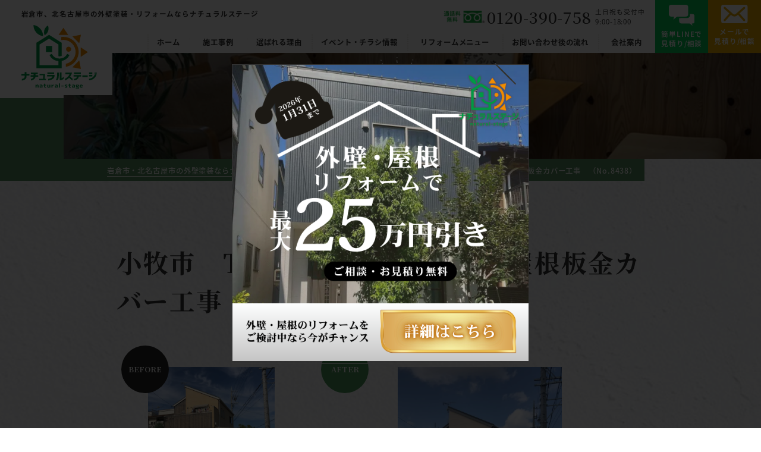

--- FILE ---
content_type: text/html; charset=UTF-8
request_url: https://natural-stage.refonavi.jp/wall-works/8438.html
body_size: 17720
content:
<!DOCTYPE html><html lang="ja">    <head prefix="og: http://ogp.me/ns# fb: http://ogp.me/ns/fb# article: http://ogp.me/ns/article#">                        <script>(function(w,d,s,l,i){w[l]=w[l]||[];w[l].push({'gtm.start':new Date().getTime(),event:'gtm.js'});var f=d.getElementsByTagName(s)[0],j=d.createElement(s),dl=l!='dataLayer'?'&l='+l:'';j.async=true;j.src='https://www.googletagmanager.com/gtm.js?id='+i+dl;f.parentNode.insertBefore(j,f);})(window,document,'script','dataLayer','GTM-NPR39GJ');</script><script>(function(w,d,s,l,i){w[l]=w[l]||[];w[l].push({'gtm.start':new Date().getTime(),event:'gtm.js'});var f=d.getElementsByTagName(s)[0],j=d.createElement(s),dl=l!='dataLayer'?'&l='+l:'';j.async=true;j.src='https://www.googletagmanager.com/gtm.js?id='+i+dl;f.parentNode.insertBefore(j,f);})(window,document,'script','dataLayer','GTM-KJJ75ZNN');</script><script>(function(w,d,s,l,i){w[l]=w[l]||[];w[l].push({'gtm.start':new Date().getTime(),event:'gtm.js'});var f=d.getElementsByTagName(s)[0],j=d.createElement(s),dl=l!='dataLayer'?'&l='+l:'';j.async=true;j.src='https://www.googletagmanager.com/gtm.js?id='+i+dl;f.parentNode.insertBefore(j,f);})(window,document,'script','dataLayer','GTM-WJ7F5P2N');</script>                <meta charset="UTF-8">        <meta name="viewport" content="width=device-width">        <meta name="format-detection" content="telephone=no" />        <meta http-equiv="X-UA-Compatible" content="IE=edge">        <link rel="canonical" href="https://natural-stage.refonavi.jp/">        <meta name='robots' content='index, follow, max-image-preview:large, max-snippet:-1, max-video-preview:-1' /><title>小牧市　T様邸　外壁ムキ塗装＋屋根板金カバー工事　（No.8438） | 岩倉市,北名古屋市で外壁塗装するならナチュラルステージへ</title><meta name="description" content="小牧市　T様邸　外壁ムキ塗装＋屋根板金カバー工事　（No.8438） のページです。ナチュラルステージは岩倉市、小牧市、江南市、一宮市、北名古屋市、豊山町で地域密着の総合リフォーム・外壁塗装専門店。お風呂、キッチン、トイレ、洗面台リフォームから屋根・外壁塗装、増改築、全面リフォームまでご相談ください。建築のプロ一級建築士や女性スタッフが丁寧にご対応。見積もり無料、WEBから来店予約受付中" /><link rel="canonical" href="https://natural-stage.refonavi.jp/wall-works/8438.html" /><meta property="og:locale" content="ja_JP" /><meta property="og:type" content="article" /><meta property="og:title" content="小牧市　T様邸　外壁ムキ塗装＋屋根板金カバー工事　（No.8438） | 岩倉市,北名古屋市で外壁塗装するならナチュラルステージへ" /><meta property="og:description" content="小牧市　T様邸　外壁ムキ塗装＋屋根板金カバー工事　（No.8438） のページです。ナチュラルステージは岩倉市、小牧市、江南市、一宮市、北名古屋市、豊山町で地域密着の総合リフォーム・外壁塗装専門店。お風呂、キッチン、トイレ、洗面台リフォームから屋根・外壁塗装、増改築、全面リフォームまでご相談ください。建築のプロ一級建築士や女性スタッフが丁寧にご対応。見積もり無料、WEBから来店予約受付中" /><meta property="og:url" content="https://natural-stage.refonavi.jp/wall-works/8438.html" /><meta property="og:site_name" content="岩倉市,北名古屋市で外壁塗装するならナチュラルステージへ" /><meta property="article:modified_time" content="2023-09-03T06:37:33+00:00" /><meta property="og:image" content="https://natural-stage.refonavi.jp/8N3dH66QZdKx/wp-content/uploads/2022/07/2efabeee26384df0d1547f515086105b-768x1024-1.jpg" /><meta property="og:image:width" content="768" /><meta property="og:image:height" content="1024" /><meta property="og:image:type" content="image/jpeg" /><meta name="twitter:card" content="summary_large_image" /><script type="application/ld+json" class="yoast-schema-graph">{"@context":"https://schema.org","@graph":[{"@type":"Organization","@id":"https://natural-stage.refonavi.jp/#organization","name":"ナチュラルステージ","url":"https://natural-stage.refonavi.jp/","sameAs":[],"logo":{"@type":"ImageObject","inLanguage":"ja","@id":"https://natural-stage.refonavi.jp/#/schema/logo/image/","url":"https://natural-stage.refonavi.jp/8N3dH66QZdKx/wp-content/uploads/2022/06/cropped-icon.png","contentUrl":"https://natural-stage.refonavi.jp/8N3dH66QZdKx/wp-content/uploads/2022/06/cropped-icon.png","width":512,"height":512,"caption":"ナチュラルステージ"},"image":{"@id":"https://natural-stage.refonavi.jp/#/schema/logo/image/"}},{"@type":"WebSite","@id":"https://natural-stage.refonavi.jp/#website","url":"https://natural-stage.refonavi.jp/","name":"岩倉市,北名古屋市で外壁塗装するならナチュラルステージへ","description":"ナチュラルステージは岩倉市、小牧市、江南市、一宮市、北名古屋市、豊山町で地域密着の総合リフォーム・外壁塗装専門店。お風呂、キッチン、トイレ、洗面台リフォームから屋根・外壁塗装、増改築、全面リフォームまでご相談ください。建築のプロ一級建築士や女性スタッフが丁寧にご対応。見積もり無料、WEBから来店予約受付中","publisher":{"@id":"https://natural-stage.refonavi.jp/#organization"},"potentialAction":[{"@type":"SearchAction","target":{"@type":"EntryPoint","urlTemplate":"https://natural-stage.refonavi.jp/?s={search_term_string}"},"query-input":"required name=search_term_string"}],"inLanguage":"ja"},{"@type":"ImageObject","inLanguage":"ja","@id":"https://natural-stage.refonavi.jp/wall-works/8438.html#primaryimage","url":"https://natural-stage.refonavi.jp/8N3dH66QZdKx/wp-content/uploads/2022/07/2efabeee26384df0d1547f515086105b-768x1024-1.jpg","contentUrl":"https://natural-stage.refonavi.jp/8N3dH66QZdKx/wp-content/uploads/2022/07/2efabeee26384df0d1547f515086105b-768x1024-1.jpg","width":768,"height":1024},{"@type":"WebPage","@id":"https://natural-stage.refonavi.jp/wall-works/8438.html","url":"https://natural-stage.refonavi.jp/wall-works/8438.html","name":"小牧市　T様邸　外壁ムキ塗装＋屋根板金カバー工事　（No.8438） | 岩倉市,北名古屋市で外壁塗装するならナチュラルステージへ","isPartOf":{"@id":"https://natural-stage.refonavi.jp/#website"},"primaryImageOfPage":{"@id":"https://natural-stage.refonavi.jp/wall-works/8438.html#primaryimage"},"datePublished":"2020-02-05T06:10:31+00:00","dateModified":"2023-09-03T06:37:33+00:00","description":"小牧市　T様邸　外壁ムキ塗装＋屋根板金カバー工事　（No.8438） のページです。ナチュラルステージは岩倉市、小牧市、江南市、一宮市、北名古屋市、豊山町で地域密着の総合リフォーム・外壁塗装専門店。お風呂、キッチン、トイレ、洗面台リフォームから屋根・外壁塗装、増改築、全面リフォームまでご相談ください。建築のプロ一級建築士や女性スタッフが丁寧にご対応。見積もり無料、WEBから来店予約受付中","breadcrumb":{"@id":"https://natural-stage.refonavi.jp/wall-works/8438.html#breadcrumb"},"inLanguage":"ja","potentialAction":[{"@type":"ReadAction","target":["https://natural-stage.refonavi.jp/wall-works/8438.html"]}]},{"@type":"BreadcrumbList","@id":"https://natural-stage.refonavi.jp/wall-works/8438.html#breadcrumb","itemListElement":[{"@type":"ListItem","position":1,"name":"外壁工事施工事例","item":"https://natural-stage.refonavi.jp/wall-works"},{"@type":"ListItem","position":2,"name":"小牧市　T様邸　外壁ムキ塗装＋屋根板金カバー工事　（No.8438）"}]}]}</script><link rel='dns-prefetch' href='//code.jquery.com' /><link rel='stylesheet' id='classic-theme-styles-css' href='https://natural-stage.refonavi.jp/8N3dH66QZdKx/wp-includes/css/classic-themes.min.css?ver=6.2.8' media='all' /><link rel='stylesheet' id='toc-screen-css' href='https://natural-stage.refonavi.jp/8N3dH66QZdKx/wp-content/plugins/table-of-contents-plus/screen.min.css?ver=2302' media='all' /><style id='toc-screen-inline-css'>div#toc_container {width: 100%;}div#toc_container ul li {font-size: 100%;}</style><link rel='stylesheet' id='grw-public-main-css-css' href='https://natural-stage.refonavi.jp/8N3dH66QZdKx/wp-content/plugins/widget-google-reviews/assets/css/public-main.css?ver=6.5' media='all' /><link rel='stylesheet' id='lightbox-css' href='https://natural-stage.refonavi.jp/8N3dH66QZdKx/wp-content/themes/natural-stage/css/component/lightbox.css' media='all' /><link rel='stylesheet' id='swiper-css' href='https://natural-stage.refonavi.jp/8N3dH66QZdKx/wp-content/themes/natural-stage/css/component/swiper.min.css?ver=20220622211416' media='all' /><link rel='stylesheet' id='whole-css' href='https://natural-stage.refonavi.jp/8N3dH66QZdKx/wp-content/themes/natural-stage/style.css?ver=2025121062246' media='all' /><script defer="defer" src='https://natural-stage.refonavi.jp/8N3dH66QZdKx/wp-content/plugins/widget-google-reviews/assets/js/public-main.js?ver=6.5' id='grw-public-main-js-js'></script><link rel='shortlink' href='https://natural-stage.refonavi.jp/?p=8438' /><link rel="icon" href="https://natural-stage.refonavi.jp/8N3dH66QZdKx/wp-content/uploads/2022/06/cropped-icon-32x32.png" sizes="32x32" /><link rel="icon" href="https://natural-stage.refonavi.jp/8N3dH66QZdKx/wp-content/uploads/2022/06/cropped-icon-192x192.png" sizes="192x192" /><link rel="apple-touch-icon" href="https://natural-stage.refonavi.jp/8N3dH66QZdKx/wp-content/uploads/2022/06/cropped-icon-180x180.png" /><meta name="msapplication-TileImage" content="https://natural-stage.refonavi.jp/8N3dH66QZdKx/wp-content/uploads/2022/06/cropped-icon-270x270.png" />        <link rel="shortcut icon" href="https://natural-stage.refonavi.jp/8N3dH66QZdKx/wp-content/themes/natural-stage/images/common/favicon.ico">        <link rel="apple-touch-icon" href="https://natural-stage.refonavi.jp/8N3dH66QZdKx/wp-content/themes/natural-stage/images/common/apple-touch-icon.png" sizes="180x180">        <link rel="icon" href="https://natural-stage.refonavi.jp/8N3dH66QZdKx/wp-content/themes/natural-stage/images/common/apple-touch-icon.png" sizes="192x192" type="image/png">        <link rel="preconnect" href="https://fonts.googleapis.com">        <link rel="preconnect" href="https://fonts.gstatic.com" crossorigin>        <link href="https://fonts.googleapis.com/css2?family=Lato:wght@600;900&family=Noto+Serif+JP:wght@500;700&display=swap" rel="stylesheet">            </head><body>        <noscript><iframe src="https://www.googletagmanager.com/ns.html?id=GTM-NPR39GJ"height="0" width="0" style="display:none;visibility:hidden"></iframe></noscript><noscript><iframe src="https://www.googletagmanager.com/ns.html?id=GTM-KJJ75ZNN"height="0" width="0" style="display:none;visibility:hidden"></iframe></noscript><noscript><iframe src="https://www.googletagmanager.com/ns.html?id=GTM-WJ7F5P2N"height="0" width="0" style="display:none;visibility:hidden"></iframe></noscript>        <header class="header">        <div class="header__inner">            <div class="header__inner-left">                <a href="https://natural-stage.refonavi.jp/" title="ナチュラルステージ"><img src="https://natural-stage.refonavi.jp/8N3dH66QZdKx/wp-content/themes/natural-stage/images/common/header__logo.svg" alt="ナチュラルステージ" width="142" height="122"></a>                                <p class="cmn__fw700">岩倉市、北名古屋市の外壁塗装・<br class="pc__none">リフォームならナチュラルステージ</p>                            </div>            <div class="header__inner-right">                <div class="header__sp pc__none">                    <span></span>                    <span></span>                    <span></span>                </div>                <div class="header__inner-right__ham">                    <nav>                        <ul class="sp__none for__pc">                            <li><a href="https://natural-stage.refonavi.jp/" title="ホーム" class="cmn__fw700 arrow">ホーム</a></li>                            <li class="js__sub">                                <p class="cmn__fw700">施工事例</p>                                <ul class="js__sub-content">                                    <li><a href="https://natural-stage.refonavi.jp/wall-works" title="外壁塗装" class="cmn__fw700">外壁塗装</a></li>                                    <li><a href="https://natural-stage.refonavi.jp/reform-works" title="内装リフォーム" class="cmn__fw700">内装リフォーム</a></li>                                </ul>                            </li>                            <li class="js__sub"><a href="https://natural-stage.refonavi.jp/reason" title="選ばれる理由" class="cmn__fw700 arrow">選ばれる理由</a></li>                            <li class="js__sub"><a href="https://natural-stage.refonavi.jp/event" title="イベント・チラシ情報" class="cmn__fw700 arrow">イベント・チラシ情報</a></li>                            <li class="js__sub">                                <p class="cmn__fw700">リフォームメニュー</p>                                <ul class="js__sub-content">                                    <li><a href="https://natural-stage.refonavi.jp/blog/22877.html" title="キッチンリフォーム" class="cmn__fw700">キッチンリフォーム</a></li>                                    <li><a href="https://natural-stage.refonavi.jp/blog/22929.html" title="浴室リフォーム" class="cmn__fw700">浴室リフォーム</a></li>                                    <li><a href="https://natural-stage.refonavi.jp/blog/22967.html" title="トイレリフォーム" class="cmn__fw700">トイレリフォーム</a></li>                                    <li><a href="https://natural-stage.refonavi.jp/blog/23097.html" title="洗面台リフォーム" class="cmn__fw700">洗面台リフォーム</a></li>                                    <li><a href="https://natural-stage.refonavi.jp/blog/23123.html" title="エコキュート修理・交換" class="cmn__fw700">エコキュート修理・交換</a></li>                                    <li><a href="https://natural-stage.refonavi.jp/blog/23399.html" title="内装リフォーム" class="cmn__fw700">内装リフォーム</a></li>                                    <li><a href="https://natural-stage.refonavi.jp/blog/23580.html" title="和室を洋室にリフォーム" class="cmn__fw700">和室を洋室にリフォーム</a></li>                                    <li><a href="https://natural-stage.refonavi.jp/blog/21303.html" title="外壁塗装" class="cmn__fw700">外壁塗装</a></li>                                    <li><a href="https://natural-stage.refonavi.jp/blog/21701.html" title="屋根修理" class="cmn__fw700">屋根修理</a></li>                                    <li><a href="https://natural-stage.refonavi.jp/blog/23435.html" title="屋根葺き替え・カバー工法" class="cmn__fw700">屋根葺き替え・カバー工法</a></li>                                    <li><a href="https://natural-stage.refonavi.jp/Jmetal" title="Jメタルルーフ（石粒板金屋根カバー工法）" class="cmn__fw700">Jメタルルーフ<br>（石粒板金屋根カバー工法）</a></li>                                </ul>                            </li>                            <li><a href="https://natural-stage.refonavi.jp/flow" title="お問い合わせ後の流れ" class="cmn__fw700 arrow">お問い合わせ後の流れ</a></li>                            <li class="js__sub">                                <p class="cmn__fw700">会社案内</p>                                <ul class="js__sub-content">                                    <li class="js__sub"><a href="https://natural-stage.refonavi.jp/company" title="会社案内" class="cmn__fw700">会社案内</a></li>                                    <li><a href="https://natural-stage.refonavi.jp/news-cat/news_ceo/" title="社長ブログ" class="cmn__fw700">社長ブログ</a></li>                                    <li><a href="https://natural-stage.refonavi.jp/company#link__staff" title="スタッフ紹介" class="cmn__fw700">スタッフ紹介</a></li>                                    <li><a href="https://natural-stage.refonavi.jp/blog" title="お役立ちブログ" class="cmn__fw700">お役立ちブログ</a></li>                                    <li><a href="https://natural-stage.refonavi.jp/movie" title="リフォーム＆外壁塗装動画" class="cmn__fw700">リフォーム＆外壁塗装動画</a></li>                                    <li class="js__sub"><a href="https://natural-stage.refonavi.jp/news" title="新着情報" class="cmn__fw700">新着情報</a></li>                                    <li><a href="https://natural-stage.refonavi.jp/news-cat/news_recruit" title="採用情報" class="cmn__fw700">採用情報</a></li>                                </ul>                            </li>                        </ul>                        <ul class="pc__none for__sp">                            <li class="no__sub"><a href="https://natural-stage.refonavi.jp/" title="HOME" class="cmn__fw700">HOME</a></li>                            <li class="no__sub"><a href="https://natural-stage.refonavi.jp/reason" title="選ばれる理由" class="cmn__fw700">選ばれる理由</a></li>                            <li class="no__sub"><a href="https://natural-stage.refonavi.jp/event" title="イベント・チラシ情報" class="cmn__fw700">イベント・チラシ情報</a></li>                            <li class="js__sub-sp">                                <p class="cmn__fw700">リフォーム事例</p>                                <ul class="js__sub-sp__content">                                    <li><a href="https://natural-stage.refonavi.jp/reform-works-cat/kominka" title="古民家再生リノベーション" class="cmn__fw700">古民家再生リノベーション</a></li><li><a href="https://natural-stage.refonavi.jp/reform-works-cat/full" title="フルリフォーム" class="cmn__fw700">フルリフォーム</a></li><li><a href="https://natural-stage.refonavi.jp/reform-works-cat/mizumawari" title="水まわりリフォーム" class="cmn__fw700">水まわりリフォーム</a></li><li><a href="https://natural-stage.refonavi.jp/reform-works-cat/kitchen" title="キッチンリフォーム" class="cmn__fw700">キッチンリフォーム</a></li><li><a href="https://natural-stage.refonavi.jp/reform-works-cat/toilet" title="トイレ交換リフォーム" class="cmn__fw700">トイレ交換リフォーム</a></li><li><a href="https://natural-stage.refonavi.jp/reform-works-cat/bathroom" title="浴室・風呂リフォーム" class="cmn__fw700">浴室・風呂リフォーム</a></li><li><a href="https://natural-stage.refonavi.jp/reform-works-cat/wash-basin" title="洗面台リフォーム" class="cmn__fw700">洗面台リフォーム</a></li><li><a href="https://natural-stage.refonavi.jp/reform-works-cat/apartment" title="マンションリフォーム" class="cmn__fw700">マンションリフォーム</a></li><li><a href="https://natural-stage.refonavi.jp/reform-works-cat/interior" title="内装リフォーム" class="cmn__fw700">内装リフォーム</a></li><li><a href="https://natural-stage.refonavi.jp/reform-works-cat/store" title="店舗改装リフォ－ム" class="cmn__fw700">店舗改装リフォ－ム</a></li><li><a href="https://natural-stage.refonavi.jp/reform-works-cat/washitsu-youshitsu" title="和室から洋室にリフォーム" class="cmn__fw700">和室から洋室にリフォーム</a></li><li><a href="https://natural-stage.refonavi.jp/reform-works-cat/other" title="その他のリフォーム" class="cmn__fw700">その他のリフォーム</a></li><li><a href="https://natural-stage.refonavi.jp/reform-works-cat/water-heater" title="給湯器・エコキュート交換" class="cmn__fw700">給湯器・エコキュート交換</a></li><li><a href="https://natural-stage.refonavi.jp/reform-works-cat/ventilation-fan" title="換気扇・レンジフード交換" class="cmn__fw700">換気扇・レンジフード交換</a></li>                                </ul>                            </li>                            <li class="js__sub-sp">                                <p class="cmn__fw700">塗装事例</p>                                <ul class="js__sub-sp__content">                                    <li><a href="https://natural-stage.refonavi.jp/wall-works-cat/wallpaint" title="外壁塗装" class="cmn__fw700">外壁塗装</a></li><li><a href="https://natural-stage.refonavi.jp/wall-works-cat/fukikae" title="屋根葺き替え" class="cmn__fw700">屋根葺き替え</a></li><li><a href="https://natural-stage.refonavi.jp/wall-works-cat/roofpaint" title="屋根塗装" class="cmn__fw700">屋根塗装</a></li><li><a href="https://natural-stage.refonavi.jp/wall-works-cat/%e9%99%b8%e5%b1%8b%e6%a0%b9%e9%98%b2%e6%b0%b4" title="陸屋根防水" class="cmn__fw700">陸屋根防水</a></li><li><a href="https://natural-stage.refonavi.jp/wall-works-cat/%e5%a4%96%e5%a3%81%e6%9d%bf%e9%87%91%e3%82%ab%e3%83%90%e3%83%bc" title="外壁板金カバー" class="cmn__fw700">外壁板金カバー</a></li><li><a href="https://natural-stage.refonavi.jp/wall-works-cat/%e5%b1%8b%e6%a0%b9%e6%9d%bf%e9%87%91%e3%82%ab%e3%83%90%e3%83%bc" title="屋根板金カバー" class="cmn__fw700">屋根板金カバー</a></li><li><a href="https://natural-stage.refonavi.jp/wall-works-cat/%e4%bb%98%e5%b8%af%e9%83%a8%e5%a1%97%e8%a3%85" title="付帯部塗装" class="cmn__fw700">付帯部塗装</a></li><li><a href="https://natural-stage.refonavi.jp/wall-works-cat/%e5%b1%8b%e6%a0%b9%e6%bc%86%e5%96%b0%e8%a3%9c%e4%bf%ae" title="屋根漆喰補修" class="cmn__fw700">屋根漆喰補修</a></li><li><a href="https://natural-stage.refonavi.jp/wall-works-cat/%e3%81%9d%e3%81%ae%e4%bb%96" title="その他" class="cmn__fw700">その他</a></li><li><a href="https://natural-stage.refonavi.jp/wall-works-cat/%e3%83%99%e3%83%a9%e3%83%b3%e3%83%80%e9%98%b2%e6%b0%b4" title="ベランダ防水" class="cmn__fw700">ベランダ防水</a></li>                                </ul>                            </li>                            <li class="js__sub-sp">                                <p class="cmn__fw700">リフォームメニュー</p>                                <ul class="js__sub-sp__content">                                    <li><a href="https://natural-stage.refonavi.jp/blog/22877.html" title="キッチンリフォーム" class="cmn__fw700">キッチンリフォーム</a></li>                                    <li><a href="https://natural-stage.refonavi.jp/blog/22929.html" title="浴室リフォーム" class="cmn__fw700">浴室リフォーム</a></li>                                    <li><a href="https://natural-stage.refonavi.jp/blog/22967.html" title="トイレリフォーム" class="cmn__fw700">トイレリフォーム</a></li>                                    <li><a href="https://natural-stage.refonavi.jp/blog/23097.html" title="洗面台リフォーム" class="cmn__fw700">洗面台リフォーム</a></li>                                    <li><a href="https://natural-stage.refonavi.jp/blog/23123.html" title="エコキュート修理・交換" class="cmn__fw700">エコキュート修理・交換</a></li>                                    <li><a href="https://natural-stage.refonavi.jp/blog/23399.html" title="内装リフォーム" class="cmn__fw700">内装リフォーム</a></li>                                    <li><a href="https://natural-stage.refonavi.jp/blog/23580.html" title="和室を洋室にリフォーム" class="cmn__fw700">和室を洋室にリフォーム</a></li>                                    <li><a href="https://natural-stage.refonavi.jp/blog/21303.html" title="外壁塗装" class="cmn__fw700">外壁塗装</a></li>                                    <li><a href="https://natural-stage.refonavi.jp/blog/21701.html" title="屋根修理" class="cmn__fw700">屋根修理</a></li>                                    <li><a href="https://natural-stage.refonavi.jp/blog/23435.html" title="屋根葺き替え・カバー工法" class="cmn__fw700">屋根葺き替え・カバー工法</a></li>                                    <li><a href="https://natural-stage.refonavi.jp/Jmetal" title="Jメタルルーフ（石粒板金屋根カバー工法）" class="cmn__fw700">Jメタルルーフ（石粒板金屋根カバー工法）</a></li>                                </ul>                            </li>                            <li class="no__sub"><a href="https://natural-stage.refonavi.jp/flow" title="お問い合わせ後の流れ" class="cmn__fw700">お問い合わせ後の流れ</a></li>                            <li class="js__sub-sp">                                <p class="cmn__fw700">会社案内</p>                                <ul class="js__sub-sp__content">                                    <li><a href="https://natural-stage.refonavi.jp/company" class="cmn__fw700">会社案内</a></li>                                    <li><a href="https://natural-stage.refonavi.jp/company" class="cmn__fw700">社長ご挨拶</a></li>                                    <li><a href="https://natural-stage.refonavi.jp/news-cat/news_ceo" title="社長ブログ" class="cmn__fw700">社長ブログ</a></li>                                    <li><a href="https://natural-stage.refonavi.jp/company#link__staff" title="スタッフ紹介" class="cmn__fw700">スタッフ紹介</a></li>                                    <li><a href="https://natural-stage.refonavi.jp/blog" title="お役立ちブログ" class="cmn__fw700">お役立ちブログ</a></li>                                    <li><a href="https://natural-stage.refonavi.jp/movie" title="リフォーム＆外壁塗装動画" class="cmn__fw700">リフォーム＆外壁塗装動画</a></li>                                    <li><a href="https://natural-stage.refonavi.jp/news" title="新着情報" class="cmn__fw700">新着情報</a></li>                                    <li><a href="https://natural-stage.refonavi.jp/news-cat/news_recruit" title="採用情報" class="cmn__fw700">採用情報</a></li>                              </ul>                            </li>                            <li class="no__sub"><a href="https://natural-stage.refonavi.jp/policy" title="プライバシーポリシー" class="cmn__fw700">プライバシーポリシー</a></li>                            <li class="no__sub"><a href="https://natural-stage.refonavi.jp/sitemap" title="サイトマップ" class="cmn__fw700">サイトマップ</a></li>                        </ul>                    </nav>                                        <div class="content text__center pc__none">                        <p class="content__head cmn__fw700">お好きな方法でご連絡ください</p>                        <ul>                            <li class="cmn__fw700">ご相談無料</li>                            <li class="cmn__fw700">見積無料</li>                            <li class="cmn__fw700 pc__none">通話無料</li>                        </ul>                        <div class="layout__cv-inner__separate">                            <a href="tel:0120-390-758" onclick="dataLayer.push({'event': 'phone-number-tap-header'});" title="0120-390-758">                                <img src="https://natural-stage.refonavi.jp/8N3dH66QZdKx/wp-content/themes/natural-stage/images/common/cmn__cv-tel1.svg" alt="0120-390-758" width="45" height="64">                                <div>                                    <strong class="cmn__fw700 Notoserif">0120-390-758</strong>                                    <small class="cmn__fw700">9:00-18:00<span class="cmn__fw700">土日祝も受付中</span></small>                                </div>                                <img src="https://natural-stage.refonavi.jp/8N3dH66QZdKx/wp-content/themes/natural-stage/images/common/cmn__cv-arrow.svg" alt="矢印" width="13" height="24">                            </a>                            <a href="https://natural-stage.refonavi.jp/line" title="無料LINE相談">                                <img src="https://natural-stage.refonavi.jp/8N3dH66QZdKx/wp-content/themes/natural-stage/images/common/cmn__cv-line.svg" alt="無料LINE相談" width="52" height="43">                                <div>                                    <span class="cmn__fw700">写真送信で簡単見積りOK</span>                                    <p class="cmn__fw700">無料LINE相談</p>                                </div>                                <img src="https://natural-stage.refonavi.jp/8N3dH66QZdKx/wp-content/themes/natural-stage/images/common/cmn__cv-arrow.svg" alt="矢印" width="13" height="24">                            </a>                            <a href="https://natural-stage.refonavi.jp/contact" title="無料見積り/ご相談">                                <img src="https://natural-stage.refonavi.jp/8N3dH66QZdKx/wp-content/themes/natural-stage/images/common/cmn__cv-mail.svg" alt="無料見積り/ご相談" width="50" height="34">                                <div>                                    <span class="cmn__fw700">メールでお問合せはこちら</span>                                    <p class="cmn__fw700">無料見積り/ご相談</p>                                </div>                                <img src="https://natural-stage.refonavi.jp/8N3dH66QZdKx/wp-content/themes/natural-stage/images/common/cmn__cv-arrow.svg" alt="矢印" width="13" height="24">                            </a>                        </div>                        <div class="layout__cv-inner__content">                        </div>                        <p class="layout__cv-inner__caution">ナチュラルステージは、しつこい営業行為を一切行っておりません。また、ご来店も歓迎いたします！<br>LINEやメールフォームから事前にご連絡いただけるとスムーズにご案内できます。</p>                    </div>                </div>                <div class="header__inner-right__cv text__center sp__none">                    <a href="https://natural-stage.refonavi.jp/line" title="簡単LINEで見積り/相談" class="cmn__fw700"><img src="https://natural-stage.refonavi.jp/8N3dH66QZdKx/wp-content/themes/natural-stage/images/common/header__msg.svg" alt="簡単LINEで見積り/相談" width="48" height="39">簡単LINEで<br>見積り/相談</a>                    <a href="https://natural-stage.refonavi.jp/contact" title="メールで見積り/相談" class="cmn__fw700"><img src="https://natural-stage.refonavi.jp/8N3dH66QZdKx/wp-content/themes/natural-stage/images/common/header__mail.svg" alt="メールで見積り/相談" width="51" height="35">メールで<br>見積り/相談</a>                </div>                <div class="header__inner-right__tel sp__none">                    <a href="tel:0120-390-758" class="cmn__hover"><img src="https://natural-stage.refonavi.jp/8N3dH66QZdKx/wp-content/themes/natural-stage/images/common/header__tel-before.png" alt="通話料無料" width="78" height="23">0120-390-758<p>土日祝も受付中<span>9:00-18:00</span></p></a>                </div>            </div>        </div>    </header><section class="layout__mv">                <picture>        <source media="(min-width:751px)" srcset="https://natural-stage.refonavi.jp/8N3dH66QZdKx/wp-content/themes/natural-stage/images/common/cmn__mv.jpg">        <source media="(max-width:750px)" srcset="https://natural-stage.refonavi.jp/8N3dH66QZdKx/wp-content/themes/natural-stage/images/common/cmn__mv-sp.jpg">        <img src="https://natural-stage.refonavi.jp/8N3dH66QZdKx/wp-content/themes/natural-stage/images/common/cmn__mv.jpg" alt="外壁塗装施工事例" width="1979" height="300">    </picture>                     <p class="Notoserif"><span class="cmn__fw700">外壁塗装施工事例</span></p>                </section><div class="breadcrumb"><div class="breadcrumb__inner"><ul itemscope itemtype="http://schema.org/BreadcrumbList"><li itemprop="itemListElement" itemscope itemtype="http://schema.org/ListItem"><a itemprop="item" href="https://natural-stage.refonavi.jp/"><span itemprop="name">岩倉市・北名古屋市の外壁塗装ならナチュラルステージTOP</span></a><meta itemprop="position" content="1"></li><li itemprop="itemListElement" itemscope itemtype="http://schema.org/ListItem"><a itemprop="item" href="https://natural-stage.refonavi.jp/wall-works"><span itemprop="name">外壁工事施工事例</span></a><meta itemprop="position" content="2"></li><li itemprop="itemListElement" itemscope itemtype="http://schema.org/ListItem"><span itemprop="name">小牧市　T様邸　外壁ムキ塗装＋屋根板金カバー工事　（No.8438）</span><meta itemprop="position" content="3"></li></ul></div></div><div class="cmn__background">  <section class="single__works">    <div class="cmn__inner-1000">      <h1 class="pagetitle Notoserif">小牧市　T様邸　外壁ムキ塗装＋屋根板金カバー工事　（No.8438）</h1>            <div class="single__works-compare">        <div class="single__works-compare__left">          <span class="Notoserif">BEFORE</span>                      <a href="https://natural-stage.refonavi.jp/8N3dH66QZdKx/wp-content/uploads/2022/07/723683dad078ff7193f9638653dfacf4-1024x1024-1-1024x1024.jpg" rel="lightbox">              <img src="https://natural-stage.refonavi.jp/8N3dH66QZdKx/wp-content/uploads/2022/07/723683dad078ff7193f9638653dfacf4-1024x1024-1-1024x1024.jpg" alt="BEFORE">            </a>                  </div>        <div class="single__works-compare__right swiper-container js__single-works">          <span class="Notoserif mark">AFTER</span>          <div class="swiper-wrapper">                                                          <a href="https://natural-stage.refonavi.jp/8N3dH66QZdKx/wp-content/uploads/2022/07/2efabeee26384df0d1547f515086105b-768x1024-1.jpg" rel="lightbox" class="swiper-slide">                  <img src="https://natural-stage.refonavi.jp/8N3dH66QZdKx/wp-content/uploads/2022/07/2efabeee26384df0d1547f515086105b-768x1024-1.jpg" alt="AFTER">                                  </a>                                    </div>                  </div>      </div>      <div class="single__works-information">                  <dl class="single__works-information__first">            <dt>施工内容</dt>            <dd>＜工事仕様・内容＞<br />バイオ洗浄：水養生→洗浄液散布→高圧洗浄<br />外壁：下塗り＝スーパームキコート下塗り材<br />　　　上塗り＝スーパームキコート上塗り材【Ｊ17-80Ｄ】【ＪＮ-30】<br />屋根：板金カバー工事<br />シーリング工事：イクシード15+<br />軒天：水性エコフラット<br />破風、軒樋、竪樋、水切り、シャッターボックス：ケレン、フタイムキ<br />その他諸々仕上げ塗装<br />ベランダトップコート塗装：ウレアックスHG</dd>          </dl>                <div class="single__works-information__separate">                      <dl>              <dt>お客様名</dt>              <dd>T様</dd>            </dl>                    <dl>            <dt>施工エリア</dt>            <dd>小牧市</dd>          </dl>                      <dl>              <dt>施工費用</dt>              <dd>275万円</dd>            </dl>                                <dl>              <dt>工事期間</dt>              <dd>1,5ヶ月</dd>            </dl>                  </div>      </div>      <div class="works-relation">        <a href="https://natural-stage.refonavi.jp/contact" class="btnPush">この事例に似た相談・<br class="pc__none">見積り依頼はこちら</a>      </div>                    <div class="single__works-introduction">          <div class="single__works-introduction__inner">            <div class="bg__gray">              <p>外壁：サイディング<br />屋根：カラーベスト</p><p>&nbsp;</p><p>&lt;営業担当&gt;髙橋　　　&lt;塗装担当&gt;溝口親方</p>            </div>          </div>        </div>                    <div class="single__works-block">                      <div class="single__works-block__content">              <h2 class="sectitle"><span>After</span></h2>              <div class="separate">                                                                      <a href="https://natural-stage.refonavi.jp/8N3dH66QZdKx/wp-content/uploads/2022/07/2efabeee26384df0d1547f515086105b-768x1024-1.jpg" rel="lightbox[content-block]" class="cmn__hover-scale">                    <div class="scale">                      <img src="https://natural-stage.refonavi.jp/8N3dH66QZdKx/wp-content/uploads/2022/07/2efabeee26384df0d1547f515086105b-768x1024-1.jpg" alt="After">                    </div>                                          <p>☆施工後写真☆2020/03</p>                                      </a>                              </div>                          </div>                      <div class="single__works-block__content">              <h2 class="sectitle"><span>Before</span></h2>              <div class="separate">                                                                      <a href="https://natural-stage.refonavi.jp/8N3dH66QZdKx/wp-content/uploads/2022/07/723683dad078ff7193f9638653dfacf4-1024x1024-1-1024x1024.jpg" rel="lightbox[content-block]" class="cmn__hover-scale">                    <div class="scale">                      <img src="https://natural-stage.refonavi.jp/8N3dH66QZdKx/wp-content/uploads/2022/07/723683dad078ff7193f9638653dfacf4-1024x1024-1-1024x1024.jpg" alt="Before">                    </div>                                          <p>☆施工前写真☆<br />外壁はサイディング、屋根はカラーベストです。</p>                                      </a>                                                                      <a href="https://natural-stage.refonavi.jp/8N3dH66QZdKx/wp-content/uploads/2022/07/2ebaef412338f77efe9503143414673a-1024x768-1.jpg" rel="lightbox[content-block]" class="cmn__hover-scale">                    <div class="scale">                      <img src="https://natural-stage.refonavi.jp/8N3dH66QZdKx/wp-content/uploads/2022/07/2ebaef412338f77efe9503143414673a-1024x768-1.jpg" alt="Before">                    </div>                                          <p>☆屋根☆<br />屋根材はカラーベストになっています。現状では塗装は難しいので板金によるカバー工法をお勧めします。</p>                                      </a>                                                                      <a href="https://natural-stage.refonavi.jp/8N3dH66QZdKx/wp-content/uploads/2022/07/00077c7378ff468a0bf0d12e064713f2-768x1024-1.jpg" rel="lightbox[content-block]" class="cmn__hover-scale">                    <div class="scale">                      <img src="https://natural-stage.refonavi.jp/8N3dH66QZdKx/wp-content/uploads/2022/07/00077c7378ff468a0bf0d12e064713f2-768x1024-1.jpg" alt="Before">                    </div>                                          <p>☆外壁☆<br />外壁はサイディングです。外壁を触ると手に白い粉が付くチョーキング現象が確認できます。防水効果が失われているサインですので、塗装してもう一度塗膜を復活させる必要があります。</p>                                      </a>                                                                      <a href="https://natural-stage.refonavi.jp/8N3dH66QZdKx/wp-content/uploads/2022/07/6bd922a80167af92545cff8acfebd886-1024x1024-1-1024x1024.jpg" rel="lightbox[content-block]" class="cmn__hover-scale">                    <div class="scale">                      <img src="https://natural-stage.refonavi.jp/8N3dH66QZdKx/wp-content/uploads/2022/07/6bd922a80167af92545cff8acfebd886-1024x1024-1-1024x1024.jpg" alt="Before">                    </div>                                          <p>☆目地シーリング☆<br />外壁の目地部分のシーリングが劣化して、硬くなったりひび割れたりしています。このままでは目地部分から雨水が侵入してしまいます。今回は古いシーリング材を撤去していき、新しく打ち替えます。</p>                                      </a>                                                                      <a href="https://natural-stage.refonavi.jp/8N3dH66QZdKx/wp-content/uploads/2022/07/3fcb4bdf8dadea42da07ab33f8ac9ea1-1024x1024-1-1024x1024.jpg" rel="lightbox[content-block]" class="cmn__hover-scale">                    <div class="scale">                      <img src="https://natural-stage.refonavi.jp/8N3dH66QZdKx/wp-content/uploads/2022/07/3fcb4bdf8dadea42da07ab33f8ac9ea1-1024x1024-1-1024x1024.jpg" alt="Before">                    </div>                                          <p>☆樋☆<br />樋には色褪せとチョーキングがみられます。樹脂は劣化すると固くなって割れやすくなるため、外壁とともに塗装して保護しておく必要があります。</p>                                      </a>                                                                      <a href="https://natural-stage.refonavi.jp/8N3dH66QZdKx/wp-content/uploads/2022/07/83d8569768a8f972b9194202b925b106-768x1024-1.jpg" rel="lightbox[content-block]" class="cmn__hover-scale">                    <div class="scale">                      <img src="https://natural-stage.refonavi.jp/8N3dH66QZdKx/wp-content/uploads/2022/07/83d8569768a8f972b9194202b925b106-768x1024-1.jpg" alt="Before">                    </div>                                          <p>☆ベランダ防水☆<br />FRP防水となっています。膨れや割れ等の症状は見られず、特に問題ありません。メンテナンスとして、表面を紫外線から守るため、トップコートだけ塗り直して保護しておくことをおすすめします。</p>                                      </a>                              </div>                          </div>                      <div class="single__works-block__content">              <h2 class="sectitle"><span>施工の流れ</span></h2>              <div class="separate">                                                                      <a href="https://natural-stage.refonavi.jp/8N3dH66QZdKx/wp-content/uploads/2022/07/a3a87b55ccd430ad0c48dbb3fef94c09-768x1024-1.jpg" rel="lightbox[content-block]" class="cmn__hover-scale">                    <div class="scale">                      <img src="https://natural-stage.refonavi.jp/8N3dH66QZdKx/wp-content/uploads/2022/07/a3a87b55ccd430ad0c48dbb3fef94c09-768x1024-1.jpg" alt="施工の流れ">                    </div>                                          <p>☆足場☆<br />足場が組みあがりました。いよいよ工事スタートです</p>                                      </a>                                                                      <a href="https://natural-stage.refonavi.jp/8N3dH66QZdKx/wp-content/uploads/2022/07/S__28213257-768x1024-1.jpg" rel="lightbox[content-block]" class="cmn__hover-scale">                    <div class="scale">                      <img src="https://natural-stage.refonavi.jp/8N3dH66QZdKx/wp-content/uploads/2022/07/S__28213257-768x1024-1.jpg" alt="施工の流れ">                    </div>                                          <p>☆ソーラーパネル撤去☆<br />屋根板金工事を行いますので、ソーラーパネルを工事期間は外させていただきます。</p>                                      </a>                                                                      <a href="https://natural-stage.refonavi.jp/8N3dH66QZdKx/wp-content/uploads/2022/07/S__28270594-768x1024-1.jpg" rel="lightbox[content-block]" class="cmn__hover-scale">                    <div class="scale">                      <img src="https://natural-stage.refonavi.jp/8N3dH66QZdKx/wp-content/uploads/2022/07/S__28270594-768x1024-1.jpg" alt="施工の流れ">                    </div>                                          <p>☆ソーラーパネル撤去☆<br />ソーラーパネルを撤去いたしました。</p>                                      </a>                                                                      <a href="https://natural-stage.refonavi.jp/8N3dH66QZdKx/wp-content/uploads/2022/07/3ed33937ef49dcafc525c1133f60e889-768x1024-1.jpg" rel="lightbox[content-block]" class="cmn__hover-scale">                    <div class="scale">                      <img src="https://natural-stage.refonavi.jp/8N3dH66QZdKx/wp-content/uploads/2022/07/3ed33937ef49dcafc525c1133f60e889-768x1024-1.jpg" alt="施工の流れ">                    </div>                                          <p>☆屋根板金カバー工事☆<br />屋根の板金カバー工事を行います。既存の屋根材は撤去せずに、まずは下地ルーフィングを張り付けていきます。</p>                                      </a>                                                                      <a href="https://natural-stage.refonavi.jp/8N3dH66QZdKx/wp-content/uploads/2022/07/8e9e995d5c5ce54edcf5bfa65e6c3d87-768x1024-1.jpg" rel="lightbox[content-block]" class="cmn__hover-scale">                    <div class="scale">                      <img src="https://natural-stage.refonavi.jp/8N3dH66QZdKx/wp-content/uploads/2022/07/8e9e995d5c5ce54edcf5bfa65e6c3d87-768x1024-1.jpg" alt="施工の流れ">                    </div>                                          <p>☆屋根板金カバー工事☆<br />下地ルーフィング張り付け完了です。</p>                                      </a>                                                                      <a href="https://natural-stage.refonavi.jp/8N3dH66QZdKx/wp-content/uploads/2022/07/5866-1-576x1024-1.jpg" rel="lightbox[content-block]" class="cmn__hover-scale">                    <div class="scale">                      <img src="https://natural-stage.refonavi.jp/8N3dH66QZdKx/wp-content/uploads/2022/07/5866-1-576x1024-1.jpg" alt="施工の流れ">                    </div>                                          <p>☆屋根板金カバー工事☆<br />次に板金カバーを取り付けていきます。</p>                                      </a>                                                                      <a href="https://natural-stage.refonavi.jp/8N3dH66QZdKx/wp-content/uploads/2022/07/5860-1024x576-1.jpg" rel="lightbox[content-block]" class="cmn__hover-scale">                    <div class="scale">                      <img src="https://natural-stage.refonavi.jp/8N3dH66QZdKx/wp-content/uploads/2022/07/5860-1024x576-1.jpg" alt="施工の流れ">                    </div>                                          <p>☆屋根板金カバー工事☆<br /></p>                                      </a>                                                                      <a href="https://natural-stage.refonavi.jp/8N3dH66QZdKx/wp-content/uploads/2022/07/5864-e1582009193370-576x1024-1.jpg" rel="lightbox[content-block]" class="cmn__hover-scale">                    <div class="scale">                      <img src="https://natural-stage.refonavi.jp/8N3dH66QZdKx/wp-content/uploads/2022/07/5864-e1582009193370-576x1024-1.jpg" alt="施工の流れ">                    </div>                                          <p>☆屋根板金カバー工事☆<br />板金カバー工事完了です。</p>                                      </a>                                                                      <a href="https://natural-stage.refonavi.jp/8N3dH66QZdKx/wp-content/uploads/2022/07/a389f56458f85ca2089ce1e22679abe7-1024x576-1.jpg" rel="lightbox[content-block]" class="cmn__hover-scale">                    <div class="scale">                      <img src="https://natural-stage.refonavi.jp/8N3dH66QZdKx/wp-content/uploads/2022/07/a389f56458f85ca2089ce1e22679abe7-1024x576-1.jpg" alt="施工の流れ">                    </div>                                          <p>☆洗浄☆<br />バイオ洗浄液を希釈して洗浄をはじめます。</p>                                      </a>                                                                      <a href="https://natural-stage.refonavi.jp/8N3dH66QZdKx/wp-content/uploads/2022/07/981e85e5a2acb7e5f6c2595a114e59c0-1024x576-1.jpg" rel="lightbox[content-block]" class="cmn__hover-scale">                    <div class="scale">                      <img src="https://natural-stage.refonavi.jp/8N3dH66QZdKx/wp-content/uploads/2022/07/981e85e5a2acb7e5f6c2595a114e59c0-1024x576-1.jpg" alt="施工の流れ">                    </div>                                          <p>☆洗浄☆<br />ベランダを洗浄しています。</p>                                      </a>                                                                      <a href="https://natural-stage.refonavi.jp/8N3dH66QZdKx/wp-content/uploads/2022/07/9efef18e90c63cdc2104a1dc1b0da8f1-1024x576-1.jpg" rel="lightbox[content-block]" class="cmn__hover-scale">                    <div class="scale">                      <img src="https://natural-stage.refonavi.jp/8N3dH66QZdKx/wp-content/uploads/2022/07/9efef18e90c63cdc2104a1dc1b0da8f1-1024x576-1.jpg" alt="施工の流れ">                    </div>                                          <p>☆洗浄☆<br />壁の洗浄をしています。</p>                                      </a>                                                                      <a href="https://natural-stage.refonavi.jp/8N3dH66QZdKx/wp-content/uploads/2022/07/003e57c64f8df477f5844c59f175e0cc-1024x576-1.jpg" rel="lightbox[content-block]" class="cmn__hover-scale">                    <div class="scale">                      <img src="https://natural-stage.refonavi.jp/8N3dH66QZdKx/wp-content/uploads/2022/07/003e57c64f8df477f5844c59f175e0cc-1024x576-1.jpg" alt="施工の流れ">                    </div>                                          <p>☆洗浄☆<br />鼻隠しを洗浄しています。</p>                                      </a>                                                                      <a href="https://natural-stage.refonavi.jp/8N3dH66QZdKx/wp-content/uploads/2022/07/e2c62e8cc2a3f121abcf73950e067dee-1024x576-1.jpg" rel="lightbox[content-block]" class="cmn__hover-scale">                    <div class="scale">                      <img src="https://natural-stage.refonavi.jp/8N3dH66QZdKx/wp-content/uploads/2022/07/e2c62e8cc2a3f121abcf73950e067dee-1024x576-1.jpg" alt="施工の流れ">                    </div>                                          <p>☆洗浄☆<br />窓を洗浄しています。</p>                                      </a>                                                                      <a href="https://natural-stage.refonavi.jp/8N3dH66QZdKx/wp-content/uploads/2022/07/4ebbacf902b0e2943e0798a14c60a8f7-1024x576-1.jpg" rel="lightbox[content-block]" class="cmn__hover-scale">                    <div class="scale">                      <img src="https://natural-stage.refonavi.jp/8N3dH66QZdKx/wp-content/uploads/2022/07/4ebbacf902b0e2943e0798a14c60a8f7-1024x576-1.jpg" alt="施工の流れ">                    </div>                                          <p>☆洗浄☆<br />シャッターを洗浄しています。</p>                                      </a>                                                                      <a href="https://natural-stage.refonavi.jp/8N3dH66QZdKx/wp-content/uploads/2022/07/689128ef4afb3b481c155c6d45c0ad8c-1024x576-1.jpg" rel="lightbox[content-block]" class="cmn__hover-scale">                    <div class="scale">                      <img src="https://natural-stage.refonavi.jp/8N3dH66QZdKx/wp-content/uploads/2022/07/689128ef4afb3b481c155c6d45c0ad8c-1024x576-1.jpg" alt="施工の流れ">                    </div>                                          <p>☆洗浄☆<br />軒天を洗浄しています。</p>                                      </a>                                                                      <a href="https://natural-stage.refonavi.jp/8N3dH66QZdKx/wp-content/uploads/2022/07/c2265b6d070c594c067bd4bc26bb413f-1024x576-1.jpg" rel="lightbox[content-block]" class="cmn__hover-scale">                    <div class="scale">                      <img src="https://natural-stage.refonavi.jp/8N3dH66QZdKx/wp-content/uploads/2022/07/c2265b6d070c594c067bd4bc26bb413f-1024x576-1.jpg" alt="施工の流れ">                    </div>                                          <p>☆洗浄☆<br />土間を洗浄しています。</p>                                      </a>                                                                      <a href="https://natural-stage.refonavi.jp/8N3dH66QZdKx/wp-content/uploads/2022/07/278dc6630aa9294a56441f50dd1fbf37-1024x576-1.jpg" rel="lightbox[content-block]" class="cmn__hover-scale">                    <div class="scale">                      <img src="https://natural-stage.refonavi.jp/8N3dH66QZdKx/wp-content/uploads/2022/07/278dc6630aa9294a56441f50dd1fbf37-1024x576-1.jpg" alt="施工の流れ">                    </div>                                          <p>☆洗浄☆<br />隅々まで洗浄していきます。</p>                                      </a>                                                                      <a href="https://natural-stage.refonavi.jp/8N3dH66QZdKx/wp-content/uploads/2022/07/ced2707151699141687a93ad8ed01dd8-1024x576-1.jpg" rel="lightbox[content-block]" class="cmn__hover-scale">                    <div class="scale">                      <img src="https://natural-stage.refonavi.jp/8N3dH66QZdKx/wp-content/uploads/2022/07/ced2707151699141687a93ad8ed01dd8-1024x576-1.jpg" alt="施工の流れ">                    </div>                                          <p>☆洗浄☆<br />綺麗になりました。</p>                                      </a>                                                                      <a href="https://natural-stage.refonavi.jp/8N3dH66QZdKx/wp-content/uploads/2022/07/596ce40a2baf0c21371ecb0e9f7593b7-576x1024-1.jpg" rel="lightbox[content-block]" class="cmn__hover-scale">                    <div class="scale">                      <img src="https://natural-stage.refonavi.jp/8N3dH66QZdKx/wp-content/uploads/2022/07/596ce40a2baf0c21371ecb0e9f7593b7-576x1024-1.jpg" alt="施工の流れ">                    </div>                                          <p>☆シーリング☆<br />目地シーリングの打替えをしていきます。<br />まずは古いシーリング材を撤去していきます。</p>                                      </a>                                                                      <a href="https://natural-stage.refonavi.jp/8N3dH66QZdKx/wp-content/uploads/2022/07/ab1f5e94aac2b8a68dc69e4b03ea2a4f-576x1024-1.jpg" rel="lightbox[content-block]" class="cmn__hover-scale">                    <div class="scale">                      <img src="https://natural-stage.refonavi.jp/8N3dH66QZdKx/wp-content/uploads/2022/07/ab1f5e94aac2b8a68dc69e4b03ea2a4f-576x1024-1.jpg" alt="施工の流れ">                    </div>                                          <p>☆シーリング☆<br />マスキングテープで養生をしてからプライマーを塗っていきます。シーリング材の密着を良くするためです。</p>                                      </a>                                                                      <a href="https://natural-stage.refonavi.jp/8N3dH66QZdKx/wp-content/uploads/2022/07/a2cdef8bc8a4176d82612d8a6094fa5a-576x1024-1.jpg" rel="lightbox[content-block]" class="cmn__hover-scale">                    <div class="scale">                      <img src="https://natural-stage.refonavi.jp/8N3dH66QZdKx/wp-content/uploads/2022/07/a2cdef8bc8a4176d82612d8a6094fa5a-576x1024-1.jpg" alt="施工の流れ">                    </div>                                          <p>☆シーリング☆<br />シーリング材を充填しています。</p>                                      </a>                                                                      <a href="https://natural-stage.refonavi.jp/8N3dH66QZdKx/wp-content/uploads/2022/07/04ea4619fa2eec1342667e485c0f085e-576x1024-1.jpg" rel="lightbox[content-block]" class="cmn__hover-scale">                    <div class="scale">                      <img src="https://natural-stage.refonavi.jp/8N3dH66QZdKx/wp-content/uploads/2022/07/04ea4619fa2eec1342667e485c0f085e-576x1024-1.jpg" alt="施工の流れ">                    </div>                                          <p>☆シーリング☆<br />表面をならして仕上げていきます。</p>                                      </a>                                                                      <a href="https://natural-stage.refonavi.jp/8N3dH66QZdKx/wp-content/uploads/2022/07/cdf1e57490563177b1ed1ecb8bc6b085-576x1024-1.jpg" rel="lightbox[content-block]" class="cmn__hover-scale">                    <div class="scale">                      <img src="https://natural-stage.refonavi.jp/8N3dH66QZdKx/wp-content/uploads/2022/07/cdf1e57490563177b1ed1ecb8bc6b085-576x1024-1.jpg" alt="施工の流れ">                    </div>                                          <p>☆シーリング☆<br />窓枠廻りは増し打ちをしていきます。</p>                                      </a>                                                                      <a href="https://natural-stage.refonavi.jp/8N3dH66QZdKx/wp-content/uploads/2022/07/fdf3eec74ace6bc0292719d2848d0f69-576x1024-1.jpg" rel="lightbox[content-block]" class="cmn__hover-scale">                    <div class="scale">                      <img src="https://natural-stage.refonavi.jp/8N3dH66QZdKx/wp-content/uploads/2022/07/fdf3eec74ace6bc0292719d2848d0f69-576x1024-1.jpg" alt="施工の流れ">                    </div>                                          <p>☆シーリング☆<br />養生テープを外して完了です。</p>                                      </a>                                                                      <a href="https://natural-stage.refonavi.jp/8N3dH66QZdKx/wp-content/uploads/2022/07/a49140b4e1478a34196c38325afcdfb6-1024x576-1.jpg" rel="lightbox[content-block]" class="cmn__hover-scale">                    <div class="scale">                      <img src="https://natural-stage.refonavi.jp/8N3dH66QZdKx/wp-content/uploads/2022/07/a49140b4e1478a34196c38325afcdfb6-1024x576-1.jpg" alt="施工の流れ">                    </div>                                          <p>☆シーリング☆<br />綺麗に仕上がりました。</p>                                      </a>                                                                      <a href="https://natural-stage.refonavi.jp/8N3dH66QZdKx/wp-content/uploads/2022/07/bf1703488fa6889c43447219104c1743-1024x576-1.jpg" rel="lightbox[content-block]" class="cmn__hover-scale">                    <div class="scale">                      <img src="https://natural-stage.refonavi.jp/8N3dH66QZdKx/wp-content/uploads/2022/07/bf1703488fa6889c43447219104c1743-1024x576-1.jpg" alt="施工の流れ">                    </div>                                          <p>☆軒天☆<br />軒天の塗装に入ります。まずは下塗りをしていきます。</p>                                      </a>                                                                      <a href="https://natural-stage.refonavi.jp/8N3dH66QZdKx/wp-content/uploads/2022/07/1caa6f96dc11d6b00c2f5e3bc2c35ddb-576x1024-1.jpg" rel="lightbox[content-block]" class="cmn__hover-scale">                    <div class="scale">                      <img src="https://natural-stage.refonavi.jp/8N3dH66QZdKx/wp-content/uploads/2022/07/1caa6f96dc11d6b00c2f5e3bc2c35ddb-576x1024-1.jpg" alt="施工の流れ">                    </div>                                          <p>☆軒天☆<br />完了です。</p>                                      </a>                                                                      <a href="https://natural-stage.refonavi.jp/8N3dH66QZdKx/wp-content/uploads/2022/07/2dcef575a086b56707aa30e7fbc98ad5-1024x576-1.jpg" rel="lightbox[content-block]" class="cmn__hover-scale">                    <div class="scale">                      <img src="https://natural-stage.refonavi.jp/8N3dH66QZdKx/wp-content/uploads/2022/07/2dcef575a086b56707aa30e7fbc98ad5-1024x576-1.jpg" alt="施工の流れ">                    </div>                                          <p>☆軒天☆<br />上塗りをしています。</p>                                      </a>                                                                      <a href="https://natural-stage.refonavi.jp/8N3dH66QZdKx/wp-content/uploads/2022/07/8b041bd86ff39f54b4d7eb9e55ccb4a0-576x1024-1.jpg" rel="lightbox[content-block]" class="cmn__hover-scale">                    <div class="scale">                      <img src="https://natural-stage.refonavi.jp/8N3dH66QZdKx/wp-content/uploads/2022/07/8b041bd86ff39f54b4d7eb9e55ccb4a0-576x1024-1.jpg" alt="施工の流れ">                    </div>                                          <p>☆軒天☆<br />完了です。</p>                                      </a>                                                                      <a href="https://natural-stage.refonavi.jp/8N3dH66QZdKx/wp-content/uploads/2022/07/8add09c1b8131d084907b37765c5c817-1024x576-1.jpg" rel="lightbox[content-block]" class="cmn__hover-scale">                    <div class="scale">                      <img src="https://natural-stage.refonavi.jp/8N3dH66QZdKx/wp-content/uploads/2022/07/8add09c1b8131d084907b37765c5c817-1024x576-1.jpg" alt="施工の流れ">                    </div>                                          <p>☆外壁　下塗り☆<br />外壁の塗装に入ります。こちらの塗料を使用していきます。</p>                                      </a>                                                                      <a href="https://natural-stage.refonavi.jp/8N3dH66QZdKx/wp-content/uploads/2022/07/cb97147828b2fa4ea2da20f903d183f1-1024x576-1.jpg" rel="lightbox[content-block]" class="cmn__hover-scale">                    <div class="scale">                      <img src="https://natural-stage.refonavi.jp/8N3dH66QZdKx/wp-content/uploads/2022/07/cb97147828b2fa4ea2da20f903d183f1-1024x576-1.jpg" alt="施工の流れ">                    </div>                                          <p>☆外壁　下塗り☆<br />下塗りをしていきます。</p>                                      </a>                                                                      <a href="https://natural-stage.refonavi.jp/8N3dH66QZdKx/wp-content/uploads/2022/07/9e66cd954363639fe45b6fee4332d7b1-1024x576-1.jpg" rel="lightbox[content-block]" class="cmn__hover-scale">                    <div class="scale">                      <img src="https://natural-stage.refonavi.jp/8N3dH66QZdKx/wp-content/uploads/2022/07/9e66cd954363639fe45b6fee4332d7b1-1024x576-1.jpg" alt="施工の流れ">                    </div>                                          <p>☆外壁　下塗り☆<br />色を分けて下塗りをしています。</p>                                      </a>                                                                      <a href="https://natural-stage.refonavi.jp/8N3dH66QZdKx/wp-content/uploads/2022/07/0c411ada74988b793af11fec0065c75e-576x1024-1.jpg" rel="lightbox[content-block]" class="cmn__hover-scale">                    <div class="scale">                      <img src="https://natural-stage.refonavi.jp/8N3dH66QZdKx/wp-content/uploads/2022/07/0c411ada74988b793af11fec0065c75e-576x1024-1.jpg" alt="施工の流れ">                    </div>                                          <p>☆外壁　下塗り☆<br />下塗りをしていきます。</p>                                      </a>                                                                      <a href="https://natural-stage.refonavi.jp/8N3dH66QZdKx/wp-content/uploads/2022/07/c2b11564738602d1c3d6f553507da9c1-576x1024-1.jpg" rel="lightbox[content-block]" class="cmn__hover-scale">                    <div class="scale">                      <img src="https://natural-stage.refonavi.jp/8N3dH66QZdKx/wp-content/uploads/2022/07/c2b11564738602d1c3d6f553507da9c1-576x1024-1.jpg" alt="施工の流れ">                    </div>                                          <p>☆外壁　下塗り☆<br />下塗り完了です。</p>                                      </a>                                                                      <a href="https://natural-stage.refonavi.jp/8N3dH66QZdKx/wp-content/uploads/2022/07/1b8fdf91d4f4bd107d7de14170435995-1024x576-1.jpg" rel="lightbox[content-block]" class="cmn__hover-scale">                    <div class="scale">                      <img src="https://natural-stage.refonavi.jp/8N3dH66QZdKx/wp-content/uploads/2022/07/1b8fdf91d4f4bd107d7de14170435995-1024x576-1.jpg" alt="施工の流れ">                    </div>                                          <p>☆外壁　上塗り☆<br />外壁の上塗りをしていきます。</p>                                      </a>                                                                      <a href="https://natural-stage.refonavi.jp/8N3dH66QZdKx/wp-content/uploads/2022/07/fbca16d49b0962047fcd260e0443e1ec-1024x576-1.jpg" rel="lightbox[content-block]" class="cmn__hover-scale">                    <div class="scale">                      <img src="https://natural-stage.refonavi.jp/8N3dH66QZdKx/wp-content/uploads/2022/07/fbca16d49b0962047fcd260e0443e1ec-1024x576-1.jpg" alt="施工の流れ">                    </div>                                          <p>☆外壁　上塗り☆<br />外壁の上塗りをしていきます。</p>                                      </a>                                                                      <a href="https://natural-stage.refonavi.jp/8N3dH66QZdKx/wp-content/uploads/2022/07/feed98bddafb8b024ce23e88a6e54622-1024x576-1.jpg" rel="lightbox[content-block]" class="cmn__hover-scale">                    <div class="scale">                      <img src="https://natural-stage.refonavi.jp/8N3dH66QZdKx/wp-content/uploads/2022/07/feed98bddafb8b024ce23e88a6e54622-1024x576-1.jpg" alt="施工の流れ">                    </div>                                          <p>☆外壁　上塗り☆<br />外壁の上塗りをしていきます。</p>                                      </a>                                                                      <a href="https://natural-stage.refonavi.jp/8N3dH66QZdKx/wp-content/uploads/2022/07/1328b8b04c118406d1c94d1d572895af-576x1024-1.jpg" rel="lightbox[content-block]" class="cmn__hover-scale">                    <div class="scale">                      <img src="https://natural-stage.refonavi.jp/8N3dH66QZdKx/wp-content/uploads/2022/07/1328b8b04c118406d1c94d1d572895af-576x1024-1.jpg" alt="施工の流れ">                    </div>                                          <p>☆外壁　上塗り☆<br />外壁の上塗り完了です。</p>                                      </a>                                                                      <a href="https://natural-stage.refonavi.jp/8N3dH66QZdKx/wp-content/uploads/2022/07/f20ceb35cd07446ba7b2e49995260532-576x1024-1.jpg" rel="lightbox[content-block]" class="cmn__hover-scale">                    <div class="scale">                      <img src="https://natural-stage.refonavi.jp/8N3dH66QZdKx/wp-content/uploads/2022/07/f20ceb35cd07446ba7b2e49995260532-576x1024-1.jpg" alt="施工の流れ">                    </div>                                          <p>☆外壁　上塗り☆<br />綺麗に仕上がりました。</p>                                      </a>                                                                      <a href="https://natural-stage.refonavi.jp/8N3dH66QZdKx/wp-content/uploads/2022/07/6bbc7e71733334a7ed5a24c4d545fcc8-1024x576-1.jpg" rel="lightbox[content-block]" class="cmn__hover-scale">                    <div class="scale">                      <img src="https://natural-stage.refonavi.jp/8N3dH66QZdKx/wp-content/uploads/2022/07/6bbc7e71733334a7ed5a24c4d545fcc8-1024x576-1.jpg" alt="施工の流れ">                    </div>                                          <p>☆付帯部☆<br />付帯部の塗装に入ります。まずはケレン（やすりがけ）をしていきます。表面を荒らして塗料の密着を良くするためです。</p>                                      </a>                                                                      <a href="https://natural-stage.refonavi.jp/8N3dH66QZdKx/wp-content/uploads/2022/07/2040916e150185599616d17b15e62b38-1024x576-1.jpg" rel="lightbox[content-block]" class="cmn__hover-scale">                    <div class="scale">                      <img src="https://natural-stage.refonavi.jp/8N3dH66QZdKx/wp-content/uploads/2022/07/2040916e150185599616d17b15e62b38-1024x576-1.jpg" alt="施工の流れ">                    </div>                                          <p>☆付帯部☆<br />フタイムキを塗装していきます。</p>                                      </a>                                                                      <a href="https://natural-stage.refonavi.jp/8N3dH66QZdKx/wp-content/uploads/2022/07/f6e8562c54b6b96e3c907b4d0f595e83-576x1024-1.jpg" rel="lightbox[content-block]" class="cmn__hover-scale">                    <div class="scale">                      <img src="https://natural-stage.refonavi.jp/8N3dH66QZdKx/wp-content/uploads/2022/07/f6e8562c54b6b96e3c907b4d0f595e83-576x1024-1.jpg" alt="施工の流れ">                    </div>                                          <p>☆付帯部☆<br />綺麗に仕上がりました。</p>                                      </a>                                                                      <a href="https://natural-stage.refonavi.jp/8N3dH66QZdKx/wp-content/uploads/2022/07/b5d33a94faee880dafbc67bb450074f4-1024x576-1.jpg" rel="lightbox[content-block]" class="cmn__hover-scale">                    <div class="scale">                      <img src="https://natural-stage.refonavi.jp/8N3dH66QZdKx/wp-content/uploads/2022/07/b5d33a94faee880dafbc67bb450074f4-1024x576-1.jpg" alt="施工の流れ">                    </div>                                          <p>☆付帯部☆<br />雨樋を塗装しています。</p>                                      </a>                                                                      <a href="https://natural-stage.refonavi.jp/8N3dH66QZdKx/wp-content/uploads/2022/07/f785f04f2fc15023dfc7f708c3078ee4-1024x576-1.jpg" rel="lightbox[content-block]" class="cmn__hover-scale">                    <div class="scale">                      <img src="https://natural-stage.refonavi.jp/8N3dH66QZdKx/wp-content/uploads/2022/07/f785f04f2fc15023dfc7f708c3078ee4-1024x576-1.jpg" alt="施工の流れ">                    </div>                                          <p>☆付帯部☆<br />水切り板金を塗装しています。</p>                                      </a>                                                                      <a href="https://natural-stage.refonavi.jp/8N3dH66QZdKx/wp-content/uploads/2022/07/5f4a9c3cd6e691cb877d41b14226954e-1024x576-1.jpg" rel="lightbox[content-block]" class="cmn__hover-scale">                    <div class="scale">                      <img src="https://natural-stage.refonavi.jp/8N3dH66QZdKx/wp-content/uploads/2022/07/5f4a9c3cd6e691cb877d41b14226954e-1024x576-1.jpg" alt="施工の流れ">                    </div>                                          <p>☆付帯部☆<br />鼻隠しの塗装しています。</p>                                      </a>                                                                      <a href="https://natural-stage.refonavi.jp/8N3dH66QZdKx/wp-content/uploads/2022/07/87ea009fa523e4fa7761dd5d31df3e37-1024x576-1.jpg" rel="lightbox[content-block]" class="cmn__hover-scale">                    <div class="scale">                      <img src="https://natural-stage.refonavi.jp/8N3dH66QZdKx/wp-content/uploads/2022/07/87ea009fa523e4fa7761dd5d31df3e37-1024x576-1.jpg" alt="施工の流れ">                    </div>                                          <p>☆付帯部☆<br />庇を塗装しています。</p>                                      </a>                                                                      <a href="https://natural-stage.refonavi.jp/8N3dH66QZdKx/wp-content/uploads/2022/07/16b996d89439fe42c0e8382c8f673dd5-576x1024-1.jpg" rel="lightbox[content-block]" class="cmn__hover-scale">                    <div class="scale">                      <img src="https://natural-stage.refonavi.jp/8N3dH66QZdKx/wp-content/uploads/2022/07/16b996d89439fe42c0e8382c8f673dd5-576x1024-1.jpg" alt="施工の流れ">                    </div>                                          <p>☆付帯部☆<br />綺麗に仕上がりました。</p>                                      </a>                                                                      <a href="https://natural-stage.refonavi.jp/8N3dH66QZdKx/wp-content/uploads/2022/07/29ad8c7d1f26f6d8568e383c3b167e81-1024x576-1.jpg" rel="lightbox[content-block]" class="cmn__hover-scale">                    <div class="scale">                      <img src="https://natural-stage.refonavi.jp/8N3dH66QZdKx/wp-content/uploads/2022/07/29ad8c7d1f26f6d8568e383c3b167e81-1024x576-1.jpg" alt="施工の流れ">                    </div>                                          <p>☆付帯部☆<br />綺麗に仕上がりました。</p>                                      </a>                                                                      <a href="https://natural-stage.refonavi.jp/8N3dH66QZdKx/wp-content/uploads/2022/07/S__30302215-768x1024-1.jpg" rel="lightbox[content-block]" class="cmn__hover-scale">                    <div class="scale">                      <img src="https://natural-stage.refonavi.jp/8N3dH66QZdKx/wp-content/uploads/2022/07/S__30302215-768x1024-1.jpg" alt="施工の流れ">                    </div>                                          <p>☆ソーラーパネル戻し☆<br />取り外していたソーラーパネルをもどしていきます。</p>                                      </a>                                                                      <a href="https://natural-stage.refonavi.jp/8N3dH66QZdKx/wp-content/uploads/2022/07/9b260c2d43e5fa10d1a7471800ff9eb3-768x1024-1.jpg" rel="lightbox[content-block]" class="cmn__hover-scale">                    <div class="scale">                      <img src="https://natural-stage.refonavi.jp/8N3dH66QZdKx/wp-content/uploads/2022/07/9b260c2d43e5fa10d1a7471800ff9eb3-768x1024-1.jpg" alt="施工の流れ">                    </div>                                          <p>☆ソーラーパネル戻し☆<br />ソーラーパネル設置完了です。</p>                                      </a>                                                                      <a href="https://natural-stage.refonavi.jp/8N3dH66QZdKx/wp-content/uploads/2022/07/3b0bedb2d1a975c35268872c4696cf1c-1024x576-1.jpg" rel="lightbox[content-block]" class="cmn__hover-scale">                    <div class="scale">                      <img src="https://natural-stage.refonavi.jp/8N3dH66QZdKx/wp-content/uploads/2022/07/3b0bedb2d1a975c35268872c4696cf1c-1024x576-1.jpg" alt="施工の流れ">                    </div>                                          <p>☆ベランダ防水☆<br />ベランダの防水塗装に入ります。こちらの塗料を使用していきます。</p>                                      </a>                                                                      <a href="https://natural-stage.refonavi.jp/8N3dH66QZdKx/wp-content/uploads/2022/07/7776c47f283b1f3ab6bf432bc71184c5-1024x576-1.jpg" rel="lightbox[content-block]" class="cmn__hover-scale">                    <div class="scale">                      <img src="https://natural-stage.refonavi.jp/8N3dH66QZdKx/wp-content/uploads/2022/07/7776c47f283b1f3ab6bf432bc71184c5-1024x576-1.jpg" alt="施工の流れ">                    </div>                                          <p>☆ベランダ防水☆<br />まずはプライマーを塗っていきます。</p>                                      </a>                                                                      <a href="https://natural-stage.refonavi.jp/8N3dH66QZdKx/wp-content/uploads/2022/07/a96212a085666964f7688a26c7659cf3-576x1024-1.jpg" rel="lightbox[content-block]" class="cmn__hover-scale">                    <div class="scale">                      <img src="https://natural-stage.refonavi.jp/8N3dH66QZdKx/wp-content/uploads/2022/07/a96212a085666964f7688a26c7659cf3-576x1024-1.jpg" alt="施工の流れ">                    </div>                                          <p>☆ベランダ防水☆<br />プライマー塗装完了です。</p>                                      </a>                                                                      <a href="https://natural-stage.refonavi.jp/8N3dH66QZdKx/wp-content/uploads/2022/07/bd60c2f46846304d71d6ff8c3a285b35-576x1024-1.jpg" rel="lightbox[content-block]" class="cmn__hover-scale">                    <div class="scale">                      <img src="https://natural-stage.refonavi.jp/8N3dH66QZdKx/wp-content/uploads/2022/07/bd60c2f46846304d71d6ff8c3a285b35-576x1024-1.jpg" alt="施工の流れ">                    </div>                                          <p>☆ベランダ防水☆<br />下塗りをしていきます。</p>                                      </a>                                                                      <a href="https://natural-stage.refonavi.jp/8N3dH66QZdKx/wp-content/uploads/2022/07/22c3814f3ee9d895bdaad71b1fbef330-576x1024-1.jpg" rel="lightbox[content-block]" class="cmn__hover-scale">                    <div class="scale">                      <img src="https://natural-stage.refonavi.jp/8N3dH66QZdKx/wp-content/uploads/2022/07/22c3814f3ee9d895bdaad71b1fbef330-576x1024-1.jpg" alt="施工の流れ">                    </div>                                          <p>☆ベランダ防水☆<br />下塗り完了です。</p>                                      </a>                                                                      <a href="https://natural-stage.refonavi.jp/8N3dH66QZdKx/wp-content/uploads/2022/07/fd3979910d64723ca4af37e48f5f0035-576x1024-1.jpg" rel="lightbox[content-block]" class="cmn__hover-scale">                    <div class="scale">                      <img src="https://natural-stage.refonavi.jp/8N3dH66QZdKx/wp-content/uploads/2022/07/fd3979910d64723ca4af37e48f5f0035-576x1024-1.jpg" alt="施工の流れ">                    </div>                                          <p>☆ベランダ防水☆<br />上塗りをしていきます。</p>                                      </a>                                                                      <a href="https://natural-stage.refonavi.jp/8N3dH66QZdKx/wp-content/uploads/2022/07/4dc6cc4708b983b21e078c83a6e88f92-576x1024-1.jpg" rel="lightbox[content-block]" class="cmn__hover-scale">                    <div class="scale">                      <img src="https://natural-stage.refonavi.jp/8N3dH66QZdKx/wp-content/uploads/2022/07/4dc6cc4708b983b21e078c83a6e88f92-576x1024-1.jpg" alt="施工の流れ">                    </div>                                          <p>☆ベランダ防水☆<br />上塗り完了です。</p>                                      </a>                                                                      <a href="https://natural-stage.refonavi.jp/8N3dH66QZdKx/wp-content/uploads/2022/07/19ccd4f9789451ea1677331bd01e02e8-1024x576-1.jpg" rel="lightbox[content-block]" class="cmn__hover-scale">                    <div class="scale">                      <img src="https://natural-stage.refonavi.jp/8N3dH66QZdKx/wp-content/uploads/2022/07/19ccd4f9789451ea1677331bd01e02e8-1024x576-1.jpg" alt="施工の流れ">                    </div>                                          <p>☆ベランダ防水☆<br />綺麗に仕上がりました。</p>                                      </a>                              </div>                          </div>                  </div>                    <div class="single__works-interview">          <h3 class="cmn__fw700">お客様の声</h3>          <p>髙橋さんに担当して頂きました。相談にも丁寧に乗ってもらい、安心してお任せできました。<br />塗装の親方さんも丁寧な仕事をしてくださり、満足しています。</p>        </div>                </div>    <div class="cmn__inner-1200 single__works-new">      <div class="text__center">        <h2 class="Notoserif"><span class="Notoserif">関連施工事例</span></h2>      </div>      <div class="js__sp swiper-container">        <div class="single__works-new__block swiper-wrapper">                                    <a href="https://natural-stage.refonavi.jp/wall-works/25906.html" class="case cmn__hover swiper-slide">                                                <div class="case__img">                                      <img src="https://natural-stage.refonavi.jp/8N3dH66QZdKx/wp-content/uploads/2025/12/HPS__32325648_0.jpg" alt="タイル調外壁　高耐久スーパームキコート　外壁塗装工事施工事例　クリヤー・ベージュ系　四日市市T様（NO.25906）" width="496" height="384">                                  </div>                <div class="case__detail">                  <div>                    <p>T様より<span>外壁塗装</span></p>                  </div>                                        <div class="works_price">費用：154万円</div>                                    <h3>タイル調外壁　高耐久スーパームキコート　外壁塗装工事施工事例...</h3>                </div>              </a>                          <a href="https://natural-stage.refonavi.jp/wall-works/25833.html" class="case cmn__hover swiper-slide">                                                <div class="case__img">                                      <img src="https://natural-stage.refonavi.jp/8N3dH66QZdKx/wp-content/uploads/2025/12/HPS__99811335_0.jpg" alt="築15年初めての塗装　高耐久スーパームキコート　外壁・屋根塗装工事施工事例　グレー・ブラック系　江南市Y様（NO.25833)" width="600" height="800">                                  </div>                <div class="case__detail">                  <div>                    <p>Y様より<span>外壁塗装</span><span>屋根塗装</span></p>                  </div>                                        <div class="works_price">費用：143万円</div>                                    <h3>築15年初めての塗装　高耐久スーパームキコート　外壁・屋根塗...</h3>                </div>              </a>                          <a href="https://natural-stage.refonavi.jp/wall-works/25824.html" class="case cmn__hover swiper-slide">                                                <div class="case__img">                                      <img src="https://natural-stage.refonavi.jp/8N3dH66QZdKx/wp-content/uploads/2025/11/S__99213357.jpg" alt="築11年大成の家　高耐久スーパームキコート　外壁塗装・屋根塗装工事施工事例　ベージュ・グレー系　北名古屋市H様（NO.25824）" width="600" height="800">                                  </div>                <div class="case__detail">                  <div>                    <p>H様より<span>外壁塗装</span><span>屋根塗装</span></p>                  </div>                                        <div class="works_price">費用：165万円</div>                                    <h3>築11年大成の家　高耐久スーパームキコート　外壁塗装・屋根塗...</h3>                </div>              </a>                                        </div>        <div class="swiper-button-next"></div>        <div class="swiper-button-prev"></div>      </div>    </div>    <div class="cmn__navigation text__center">        <div class="prev">        <a href="https://natural-stage.refonavi.jp/wall-works/8421.html" rel="prev">前へ</a>    </div>            <div class="cmn__btn">        <a href="https://natural-stage.refonavi.jp/wall-works" title="一覧ページへ">一覧ページへ</a>    </div>            <div class="next">        <a href="https://natural-stage.refonavi.jp/wall-works/8506.html" rel="next">次へ</a>    </div>    </div>  </section></div>    <div class="cmn__float-pc sp__none js__bottom-up">        <img src="https://natural-stage.refonavi.jp/8N3dH66QZdKx/wp-content/themes/natural-stage/images/common/cmn__fix-pc.png" alt="リフォームでお困りですか？" width="240" height="228" class="cmn__float-pc__img">        <div class="cmn__float-pc__whole">            <div>                <a href="https://lin.ee/c0cPr1t" title="簡単LINEで見積り/相談" target="_blank">                    <img src="https://natural-stage.refonavi.jp/8N3dH66QZdKx/wp-content/themes/natural-stage/images/common/cmn__fix-line.svg" alt="簡単LINEで見積り/相談" width="39" height="32">                    <p class="cmn__fw700">簡単LINEで<br>見積り/相談</p>                </a>                <a href="https://natural-stage.refonavi.jp/contact" title="メールで見積り/相談">                    <img src="https://natural-stage.refonavi.jp/8N3dH66QZdKx/wp-content/themes/natural-stage/images/common/cmn__fix-mail.svg" alt="メールで見積り/相談" width="38" height="26">                    <p class="cmn__fw700">メールで<br>見積り/相談</p>                </a>            </div>        </div>    </div>    <div class="cmn__float-sp pc__none js__bottom-up">        <a href="tel:0120-390-758" onclick="dataLayer.push({'event': 'phone-number-tap-footer'});" title="0120-390-758" class="cmn__float-tel">          <p>0120-390-758</p>          <span>9:00-18:00　土日祝も受付中</span>        </a>        <a href="https://natural-stage.refonavi.jp/contact" title="メールで見積り/相談">            <img src="https://natural-stage.refonavi.jp/8N3dH66QZdKx/wp-content/themes/natural-stage/images/common/cmn__cv-mail.svg" alt="無料相談" width="72" height="40">            <p>無料相談</p>        </a>        <a href="https://lin.ee/c0cPr1t" title="写真送信で簡単見積もり LINEで相談する" target="_blank">            <img src="https://natural-stage.refonavi.jp/8N3dH66QZdKx/wp-content/themes/natural-stage/images/common/cmn__fix-line.svg" alt="LINEで相談" width="72" height="40">            <p>LINEで相談</p>        </a>    </div>    <div class="cmn__bottom-banner">        <div class="cmn__bottom-banner__inner">            <div class="separate">                <a href="https://natural-stage.refonavi.jp/wall-works" title="施工事例外壁塗装" class="cmn__hover">                    <picture>                        <source media="(min-width:751px)" srcset="https://natural-stage.refonavi.jp/8N3dH66QZdKx/wp-content/themes/natural-stage/images/common/banner1.jpg">                        <source media="(max-width:750px)" srcset="https://natural-stage.refonavi.jp/8N3dH66QZdKx/wp-content/themes/natural-stage/images/common/banner1-sp.jpg">                        <img src="https://natural-stage.refonavi.jp/8N3dH66QZdKx/wp-content/themes/natural-stage/images/common/banner1.jpg" alt="施工事例外壁塗装" width="228" height="186">                    </picture>                    <div class="text__center">                        <h2 class="Notoserif"><span class="Notoserif">施工事例</span>外壁塗装</h2>                    </div>                </a>                <a href="https://natural-stage.refonavi.jp/reform-works" title="施工事例リフォーム" class="cmn__hover">                    <picture>                        <source media="(min-width:751px)" srcset="https://natural-stage.refonavi.jp/8N3dH66QZdKx/wp-content/themes/natural-stage/images/common/banner2.jpg">                        <source media="(max-width:750px)" srcset="https://natural-stage.refonavi.jp/8N3dH66QZdKx/wp-content/themes/natural-stage/images/common/banner2-sp.jpg">                        <img src="https://natural-stage.refonavi.jp/8N3dH66QZdKx/wp-content/themes/natural-stage/images/common/banner2.jpg" alt="施工事例リフォーム" width="228" height="186">                    </picture>                    <div class="text__center">                        <h2 class="Notoserif"><span class="Notoserif">施工事例</span>リフォーム</h2>                    </div>                </a>            </div>            <div class="separate1">                <a href="https://natural-stage.refonavi.jp/reason" title="愛知県で選ばれる理由" class="cmn__hover">                    <picture>                        <source media="(min-width:751px)" srcset="https://natural-stage.refonavi.jp/8N3dH66QZdKx/wp-content/themes/natural-stage/images/common/banner1-1.jpg">                        <source media="(max-width:750px)" srcset="https://natural-stage.refonavi.jp/8N3dH66QZdKx/wp-content/themes/natural-stage/images/common/banner1-1-sp.jpg">                        <img src="https://natural-stage.refonavi.jp/8N3dH66QZdKx/wp-content/themes/natural-stage/images/common/banner1-1.jpg" alt="愛知県で選ばれる理由" width="221" height="116">                    </picture>                </a>                <a href="https://natural-stage.refonavi.jp/flow" title="お問合せ後の流れとは" class="cmn__hover">                    <picture>                        <source media="(min-width:751px)" srcset="https://natural-stage.refonavi.jp/8N3dH66QZdKx/wp-content/themes/natural-stage/images/common/banner1-2.jpg">                        <source media="(max-width:750px)" srcset="https://natural-stage.refonavi.jp/8N3dH66QZdKx/wp-content/themes/natural-stage/images/common/banner1-2-sp.jpg">                        <img src="https://natural-stage.refonavi.jp/8N3dH66QZdKx/wp-content/themes/natural-stage/images/common/banner1-2.jpg" alt="お問合せ後の流れとは" width="221" height="116">                    </picture>                </a>                <a href="https://natural-stage.refonavi.jp/company" title="会社案内" class="cmn__hover">                    <picture>                        <source media="(min-width:751px)" srcset="https://natural-stage.refonavi.jp/8N3dH66QZdKx/wp-content/themes/natural-stage/images/common/banner1-3.jpg">                        <source media="(max-width:750px)" srcset="https://natural-stage.refonavi.jp/8N3dH66QZdKx/wp-content/themes/natural-stage/images/common/banner1-3-sp.jpg">                        <img src="https://natural-stage.refonavi.jp/8N3dH66QZdKx/wp-content/themes/natural-stage/images/common/banner1-3.jpg" alt="会社案内" width="221" height="116">                    </picture>                </a>                <a href="https://natural-stage.refonavi.jp/blog" title="お役立ちブログ" class="cmn__hover">                    <picture>                        <source media="(min-width:751px)" srcset="https://natural-stage.refonavi.jp/8N3dH66QZdKx/wp-content/themes/natural-stage/images/common/banner1-4.jpg">                        <source media="(max-width:750px)" srcset="https://natural-stage.refonavi.jp/8N3dH66QZdKx/wp-content/themes/natural-stage/images/common/banner1-4-sp.jpg">                        <img src="https://natural-stage.refonavi.jp/8N3dH66QZdKx/wp-content/themes/natural-stage/images/common/banner1-4.jpg" alt="お役立ちブログ" width="221" height="116">                    </picture>                </a>            </div>        </div>    </div>    <div class="layout__cv">        <div class="layout__cv-head text__center">            <picture>                <source media="(min-width:751px)" srcset="https://natural-stage.refonavi.jp/8N3dH66QZdKx/wp-content/themes/natural-stage/images/common/cmn__cv-title.png">                <source media="(max-width:750px)" srcset="https://natural-stage.refonavi.jp/8N3dH66QZdKx/wp-content/themes/natural-stage/images/common/cmn__cv-title__sp.png">                <img src="https://natural-stage.refonavi.jp/8N3dH66QZdKx/wp-content/themes/natural-stage/images/common/cmn__cv-title.png" alt="リフォーム/外壁塗装ご相談お待ちしております" width="554" height="294">            </picture>        </div>        <div class="layout__cv-inner text__center">            <p class="layout__cv-inner__text cmn__fw700">お好きな方法でご連絡ください</p>            <div class="layout__cv-inner__separate">                <a href="tel:0120-390-758" onclick="dataLayer.push({'event': 'phone-number-tap-footer'});" title="0120-390-758" class="pc__none">                    <img src="https://natural-stage.refonavi.jp/8N3dH66QZdKx/wp-content/themes/natural-stage/images/common/cmn__cv-tel1.svg" alt="0120-390-758" width="45" height="64">                    <div>                        <strong class="cmn__fw700 Notoserif">0120-390-758</strong>                        <small class="cmn__fw700">9:00-18:00<span class="cmn__fw700">土日祝も受付中</span></small>                    </div>                    <img src="https://natural-stage.refonavi.jp/8N3dH66QZdKx/wp-content/themes/natural-stage/images/common/cmn__cv-arrow.svg" alt="矢印" width="13" height="24">                </a>                <a href="https://natural-stage.refonavi.jp/line" title="無料LINE見積もり">                    <img src="https://natural-stage.refonavi.jp/8N3dH66QZdKx/wp-content/themes/natural-stage/images/common/cmn__cv-line.svg" alt="無料LINE見積もり" width="52" height="43">                    <div>                        <span class="cmn__fw700">写真送信で簡単見積りOK</span>                        <p class="cmn__fw700">無料LINE見積もり</p>                    </div>                    <img src="https://natural-stage.refonavi.jp/8N3dH66QZdKx/wp-content/themes/natural-stage/images/common/cmn__cv-arrow.svg" alt="矢印" width="13" height="24">                </a>                <a href="https://natural-stage.refonavi.jp/contact" title="無料見積り/ご相談">                    <img src="https://natural-stage.refonavi.jp/8N3dH66QZdKx/wp-content/themes/natural-stage/images/common/cmn__cv-mail.svg" alt="無料見積り/ご相談" width="50" height="34">                    <div>                        <span class="cmn__fw700">メールでお問い合わせはこちら</span>                        <p class="cmn__fw700">無料見積り/ご相談</p>                    </div>                    <img src="https://natural-stage.refonavi.jp/8N3dH66QZdKx/wp-content/themes/natural-stage/images/common/cmn__cv-arrow.svg" alt="矢印" width="13" height="24">                </a>            </div>            <div class="layout__cv-inner__content">                <ul>                    <li class="cmn__fw700">ご相談無料</li>                    <li class="cmn__fw700">見積無料</li>                    <li class="cmn__fw700 pc__none">通話無料</li>                </ul>                <img src="https://natural-stage.refonavi.jp/8N3dH66QZdKx/wp-content/themes/natural-stage/images/common/cmn__cv-tel.png" alt="フリーダイヤル" width="46" height="27" class="sp__none">                <p class="Notoserif sp__none">0120-390-758</p>                <p class="cmn__fw700 sp__none">9:00-18:00<span class="cmn__fw700 sp__none">土日祝も受付中</span></p>            </div>            <p class="layout__cv-inner__caution">ナチュラルステージは、しつこい営業行為を一切行っておりません。また、ご来店も歓迎いたします！<br>LINEやメールフォームから事前にご連絡いただけるとスムーズにご案内できます。</p>        </div>    </div>    <section class="layout__cv-area">        <div class="layout__cv-area__inner">            <div class="left">                <div>                    <h2>                        <span class="Notoserif">対応エリア</span>                    </h2>                    <span class="cmn__fw700 span">愛知県北西部</span>                </div>                <p class="left__text">愛知県岩倉市、一宮市、小牧市、江南市、稲沢市、北名古屋市（旧 師勝町、西春町）、春日井市、大口町、扶桑町、西春日井郡（豊山町）、犬山市</p>                <small>移動距離の都合上、車で45分以内の地域を対象としておりますが、地元企業としてできる限り対応いたします。愛知県内の方はぜひ一度ご相談ください。</small>            </div>            <div class="right">                <picture>                    <source media="(min-width:751px)" srcset="https://natural-stage.refonavi.jp/8N3dH66QZdKx/wp-content/themes/natural-stage/images/common/cmn__cv-area__map.jpg">                    <source media="(max-width:750px)" srcset="https://natural-stage.refonavi.jp/8N3dH66QZdKx/wp-content/themes/natural-stage/images/common/cmn__cv-area__map-sp.jpg">                    <img src="https://natural-stage.refonavi.jp/8N3dH66QZdKx/wp-content/themes/natural-stage/images/common/cmn__cv-area__map.jpg" alt="地図" width="490" height="300">                </picture>                <div>                    <p class="Notoserif">Aichi</p>                    <p class="Notoserif">Iwakura City</p>                </div>            </div>        </div>    </section><footer class="footer ">    <div class="footer__sp pc__none text__center">        <a href="#" title="PAGETOP" class="footer__sp-head">            <img src="https://natural-stage.refonavi.jp/8N3dH66QZdKx/wp-content/themes/natural-stage/images/common/cmn__pagetop-sp.png" alt="PAGETOP" width="153" height="85">        </a>                    <ul>                <li><a href="https://natural-stage.refonavi.jp/" title="ホーム" class="cmn__fw700">ホーム</a></li>                <li><a href="https://natural-stage.refonavi.jp/reason" title="選ばれる理由" class="cmn__fw700">選ばれる理由</a></li>                <li><a href="https://natural-stage.refonavi.jp/reform-works" title="リフォーム事例" class="cmn__fw700">リフォーム事例</a></li>                <li><a href="https://natural-stage.refonavi.jp/wall-works" title="塗装事例" class="cmn__fw700">塗装事例</a></li>                <li><a href="https://natural-stage.refonavi.jp/flow" title="お問い合わせ後の流れ" class="cmn__fw700">お問合せ後の流れ</a></li>                <li><a href="https://natural-stage.refonavi.jp/blog" title="お役立ちブログ" class="cmn__fw700">お役立ちブログ</a></li>                <li><a href="https://natural-stage.refonavi.jp/company" title="会社案内" class="cmn__fw700 ">会社案内</a></li>            </ul>                <div class="footer__sp-bottom text__center">            <p class="cmn__fw700">愛知県でリフォーム/外壁塗装なら</p>            <img src="https://natural-stage.refonavi.jp/8N3dH66QZdKx/wp-content/themes/natural-stage/images/common/cmn__footer-logo__sp.svg" alt="ナチュラルステージ" width="495" height="195">                        <div class="footer__sns">                                <a href="https://lin.ee/c0cPr1t" title="LINE" target="_blank" rel="noopenner">                      <img src="https://natural-stage.refonavi.jp/8N3dH66QZdKx/wp-content/themes/natural-stage/images/common/footer__line.png" alt="LINE" width="35" height="35">                  </a>                                              <a href="https://www.youtube.com/channel/UCEWqt3Nc4o72-GzwI1AYatw/featured" title="Youtube" target="_blank" rel="noopenner">                      <img src="https://natural-stage.refonavi.jp/8N3dH66QZdKx/wp-content/themes/natural-stage/images/common/footer__youtube.png" alt="Youtube" width="35" height="26">                  </a>                                              <a href="https://www.instagram.com/naturalstage_reform/" title="Instagram" target="_blank" rel="noopenner">                      <img src="https://natural-stage.refonavi.jp/8N3dH66QZdKx/wp-content/themes/natural-stage/images/common/footer__instagram.png" alt="Youtube" width="35" height="35">                  </a>                          </div>                        <div>                <a href="https://natural-stage.refonavi.jp/policy" title="プライバシーポリシー">プライバシーポリシー</a>                <a href="https://natural-stage.refonavi.jp/sitemap" title="サイトマップ">サイトマップ</a>            </div>            <small class="cmn__fw700">©︎2026 Naturalstage.</small>        </div>    </div>            <div class="footer__inner sp__none">            <div class="footer__inner-left">                <p class="Notoserif"><img src="https://natural-stage.refonavi.jp/8N3dH66QZdKx/wp-content/themes/natural-stage/images/common/cmn__cv-tel.png" alt="フリーダイヤル" width="46" height="27">                    0120-390-758</p>                <p class="cmn__fw700">【受付時間】9:00-18:00土日祝も受付中</p>                <p>愛知県でリフォーム/外壁塗装なら</p>                <img src="https://natural-stage.refonavi.jp/8N3dH66QZdKx/wp-content/themes/natural-stage/images/common/footer__logo.svg" alt="ナチュラルステージ" width="258" height="60" class="footer__inner-left__logo">                <ul class="company__list">                  <li><p class="company__list-title">【ナチュラルステージ 岩倉・北名古屋店】</p>〒482-0003 <br class="pc__none">愛知県岩倉市曽野町花ノ木79-2<br>店舗前駐車場あり</li>                  <li><p class="company__list-title">【ナチュラルステージ 小牧・豊山支店】</p>〒485-0053 <br class="pc__none">愛知県小牧市多気南町235-31</li>                </ul>                <div class="footer__sns">                                            <a href="https://lin.ee/c0cPr1t" title="LINE" target="_blank" rel="noopenner">                            <img src="https://natural-stage.refonavi.jp/8N3dH66QZdKx/wp-content/themes/natural-stage/images/common/footer__line.png" alt="LINE" width="35" height="35">                        </a>                                                                <a href="https://www.youtube.com/channel/UCEWqt3Nc4o72-GzwI1AYatw/featured" title="Youtube" target="_blank" rel="noopenner">                            <img src="https://natural-stage.refonavi.jp/8N3dH66QZdKx/wp-content/themes/natural-stage/images/common/footer__youtube.png" alt="Youtube" width="35" height="26">                        </a>                                                                <a href="https://www.instagram.com/naturalstage_reform/" title="Instagram" target="_blank" rel="noopenner">                            <img src="https://natural-stage.refonavi.jp/8N3dH66QZdKx/wp-content/themes/natural-stage/images/common/footer__instagram.png" alt="Youtube" width="35" height="35">                        </a>                                    </div>            </div>            <div class="footer__inner-center">                <strong class="cmn__fw700">サービスについて</strong>                <div class="footer__inner-center__separate">                    <ul>                        <li><a href="https://natural-stage.refonavi.jp/reform-works" title="リフォーム事例一覧" class="cmn__fw700">リフォーム事例一覧</a></li>                        <li><a href="https://natural-stage.refonavi.jp/reform-works-cat/kominka" title="古民家再生リノベーション" class="cmn__fw700">古民家再生リノベーション</a></li><li><a href="https://natural-stage.refonavi.jp/reform-works-cat/full" title="フルリフォーム" class="cmn__fw700">フルリフォーム</a></li><li><a href="https://natural-stage.refonavi.jp/reform-works-cat/mizumawari" title="水まわりリフォーム" class="cmn__fw700">水まわりリフォーム</a></li><li><a href="https://natural-stage.refonavi.jp/reform-works-cat/kitchen" title="キッチンリフォーム" class="cmn__fw700">キッチンリフォーム</a></li><li><a href="https://natural-stage.refonavi.jp/reform-works-cat/toilet" title="トイレ交換リフォーム" class="cmn__fw700">トイレ交換リフォーム</a></li><li><a href="https://natural-stage.refonavi.jp/reform-works-cat/bathroom" title="浴室・風呂リフォーム" class="cmn__fw700">浴室・風呂リフォーム</a></li><li><a href="https://natural-stage.refonavi.jp/reform-works-cat/wash-basin" title="洗面台リフォーム" class="cmn__fw700">洗面台リフォーム</a></li><li><a href="https://natural-stage.refonavi.jp/reform-works-cat/apartment" title="マンションリフォーム" class="cmn__fw700">マンションリフォーム</a></li><li><a href="https://natural-stage.refonavi.jp/reform-works-cat/interior" title="内装リフォーム" class="cmn__fw700">内装リフォーム</a></li><li><a href="https://natural-stage.refonavi.jp/reform-works-cat/store" title="店舗改装リフォ－ム" class="cmn__fw700">店舗改装リフォ－ム</a></li><li><a href="https://natural-stage.refonavi.jp/reform-works-cat/washitsu-youshitsu" title="和室から洋室にリフォーム" class="cmn__fw700">和室から洋室にリフォーム</a></li><li><a href="https://natural-stage.refonavi.jp/reform-works-cat/other" title="その他のリフォーム" class="cmn__fw700">その他のリフォーム</a></li><li><a href="https://natural-stage.refonavi.jp/reform-works-cat/water-heater" title="給湯器・エコキュート交換" class="cmn__fw700">給湯器・エコキュート交換</a></li><li><a href="https://natural-stage.refonavi.jp/reform-works-cat/ventilation-fan" title="換気扇・レンジフード交換" class="cmn__fw700">換気扇・レンジフード交換</a></li>                    </ul>                    <ul>                        <li><a href="https://natural-stage.refonavi.jp/wall-works" title="外壁塗装事例一覧" class="cmn__fw700">外壁塗装事例一覧</a></li>                        <li><a href="https://natural-stage.refonavi.jp/wall-works-cat/wallpaint" title="外壁塗装">外壁塗装</a></li><li><a href="https://natural-stage.refonavi.jp/wall-works-cat/fukikae" title="屋根葺き替え">屋根葺き替え</a></li><li><a href="https://natural-stage.refonavi.jp/wall-works-cat/roofpaint" title="屋根塗装">屋根塗装</a></li><li><a href="https://natural-stage.refonavi.jp/wall-works-cat/%e9%99%b8%e5%b1%8b%e6%a0%b9%e9%98%b2%e6%b0%b4" title="陸屋根防水">陸屋根防水</a></li><li><a href="https://natural-stage.refonavi.jp/wall-works-cat/%e5%a4%96%e5%a3%81%e6%9d%bf%e9%87%91%e3%82%ab%e3%83%90%e3%83%bc" title="外壁板金カバー">外壁板金カバー</a></li><li><a href="https://natural-stage.refonavi.jp/wall-works-cat/%e5%b1%8b%e6%a0%b9%e6%9d%bf%e9%87%91%e3%82%ab%e3%83%90%e3%83%bc" title="屋根板金カバー">屋根板金カバー</a></li><li><a href="https://natural-stage.refonavi.jp/wall-works-cat/%e4%bb%98%e5%b8%af%e9%83%a8%e5%a1%97%e8%a3%85" title="付帯部塗装">付帯部塗装</a></li><li><a href="https://natural-stage.refonavi.jp/wall-works-cat/%e5%b1%8b%e6%a0%b9%e6%bc%86%e5%96%b0%e8%a3%9c%e4%bf%ae" title="屋根漆喰補修">屋根漆喰補修</a></li><li><a href="https://natural-stage.refonavi.jp/wall-works-cat/%e3%81%9d%e3%81%ae%e4%bb%96" title="その他">その他</a></li><li><a href="https://natural-stage.refonavi.jp/wall-works-cat/%e3%83%99%e3%83%a9%e3%83%b3%e3%83%80%e9%98%b2%e6%b0%b4" title="ベランダ防水">ベランダ防水</a></li>                    </ul>                    <ul>                    <li><div class="cmn__fw700">リフォームメニュー</div></li>                    <li><a href="https://natural-stage.refonavi.jp/blog/22877.html" title="キッチンリフォーム" class="cmn__fw700">キッチンリフォーム</a></li>                        <li><a href="https://natural-stage.refonavi.jp/blog/22929.html" title="浴室リフォーム" class="cmn__fw700">浴室リフォーム</a></li>                        <li><a href="https://natural-stage.refonavi.jp/blog/22967.html" title="トイレリフォーム" class="cmn__fw700">トイレリフォーム</a></li>                        <li><a href="https://natural-stage.refonavi.jp/blog/23097.html" title="洗面台リフォーム" class="cmn__fw700">洗面台リフォーム</a></li>                        <li><a href="https://natural-stage.refonavi.jp/blog/23123.html" title="エコキュート修理・交換" class="cmn__fw700">エコキュート修理・交換</a></li>                        <li><a href="https://natural-stage.refonavi.jp/blog/23399.html" title="内装リフォーム" class="cmn__fw700">内装リフォーム</a></li>                        <li><a href="https://natural-stage.refonavi.jp/blog/23580.html" title="和室を洋室にリフォーム" class="cmn__fw700">和室を洋室にリフォーム</a></li>                        <li><a href="https://natural-stage.refonavi.jp/blog/21303.html" title="外壁塗装" class="cmn__fw700">外壁塗装</a></li>                        <li><a href="https://natural-stage.refonavi.jp/blog/21701.html" title="屋根修理" class="cmn__fw700">屋根修理</a></li>                        <li><a href="https://natural-stage.refonavi.jp/blog/23435.html" title="屋根葺き替え・カバー工法" class="cmn__fw700">屋根葺き替え・カバー工法</a></li>                        <li><a href="https://natural-stage.refonavi.jp/Jmetal" title="Jメタルルーフ（石粒板金屋根カバー工法）" class="cmn__fw700">Jメタルルーフ<br>（石粒板金屋根カバー工法）</a></li>                </ul>                </div>            </div>            <div class="footer__inner-right">                <strong class="cmn__fw700">当社について</strong>                <div class="footer__inner-right__separate">                    <ul>                        <li><a href="https://natural-stage.refonavi.jp/" title="HOME">HOME</a></li>                        <li><a href="https://natural-stage.refonavi.jp/flow" title="お問い合わせ後の流れ">お問い合わせ後の流れ</a></li>                        <li><a href="https://natural-stage.refonavi.jp/reason" title="選ばれる理由">選ばれる理由</a></li>                        <li><a href="https://natural-stage.refonavi.jp/line" title="LINE見積もり">LINE見積もり</a></li>                        <li><a href="https://natural-stage.refonavi.jp/contact" title="お問い合わせ">お問い合わせ</a></li>                        <li><a href="https://natural-stage.refonavi.jp/company" title="会社案内">会社案内</a></li>                        <li><a href="https://natural-stage.refonavi.jp/news-cat/news_ceo/" title="社長ブログ">社長ブログ</a></li>                        <li><a href="https://natural-stage.refonavi.jp/company#link__staff" title="スタッフ紹介">スタッフ紹介</a></li>                        <li><a href="https://natural-stage.refonavi.jp/blog" title="お役立ちブログ">お役立ちブログ</a></li>                        <li><a href="https://natural-stage.refonavi.jp/event" title="イベント・チラシ情報">イベント・チラシ情報</a></li>                        <li><a href="https://natural-stage.refonavi.jp/movie" title="リフォーム＆外壁塗装動画">リフォーム＆外壁塗装動画</a></li>                        <li><a href="https://natural-stage.refonavi.jp/news" title="新着情報">新着情報</a></li>                        <li><a href="https://natural-stage.refonavi.jp/news-cat/news_recruit" title="採用情報">採用情報</a></li>                    </ul>                </div>            </div>        </div>            <div class="footer__bottom sp__none">        <div class="footer__bottom-inner">            <a href="https://natural-stage.refonavi.jp/policy" title="プライバシーポリシー">プライバシーポリシー</a>            <a href="https://natural-stage.refonavi.jp/sitemap" title="サイトマップ">サイトマップ</a>            <small>©︎2026 Naturalstage.</small>        </div>    </div></footer>    <div class="popup-bnr">        <a href="https://natural-stage.refonavi.jp/event/24894.html">        <img src="https://natural-stage.refonavi.jp/8N3dH66QZdKx/wp-content/themes/natural-stage/images/common/popup-bnr.png?1" alt="外壁・屋根リフォームで最大25万円引き"></a>        <div class="close"></div>    </div>    <div class="popup-bnr-area"></div><script src='https://code.jquery.com/jquery-3.4.1.min.js?ver=3.4.1' id='jquery-js'></script><script id='toc-front-js-extra'>var tocplus = {"visibility_show":"\u8868\u793a","visibility_hide":"\u975e\u8868\u793a","width":"100%"};</script><script src='https://natural-stage.refonavi.jp/8N3dH66QZdKx/wp-content/plugins/table-of-contents-plus/front.min.js?ver=2302' id='toc-front-js'></script><script src='https://natural-stage.refonavi.jp/8N3dH66QZdKx/wp-content/themes/natural-stage/js/picturefill.js?ver=3.0.2' id='picturefill-js'></script><script src='https://natural-stage.refonavi.jp/8N3dH66QZdKx/wp-content/themes/natural-stage/js/ofi.min.js?ver=3.2.4' id='ofi-js'></script><script src='https://natural-stage.refonavi.jp/8N3dH66QZdKx/wp-content/themes/natural-stage/js/whole.js?ver=1.1.0' id='whole-js'></script><script src='https://natural-stage.refonavi.jp/8N3dH66QZdKx/wp-content/themes/natural-stage/js/wrapper.js?ver=1.1.0' id='wrapper-js'></script><script src='https://natural-stage.refonavi.jp/8N3dH66QZdKx/wp-content/themes/natural-stage/js/lightbox.js?ver=2.10.0' id='lightbox-js'></script><script src='https://natural-stage.refonavi.jp/8N3dH66QZdKx/wp-content/themes/natural-stage/js/single-works.js?ver=1.1.0' id='single-works-js'></script><script src='https://natural-stage.refonavi.jp/8N3dH66QZdKx/wp-content/themes/natural-stage/js/swiper.min.js?ver=1.1.0' id='swiper-js'></script></body></html>

--- FILE ---
content_type: image/svg+xml
request_url: https://natural-stage.refonavi.jp/8N3dH66QZdKx/wp-content/themes/natural-stage/images/common/cmn__cv-title-before.svg
body_size: 2454
content:
<svg id="arrow" xmlns="http://www.w3.org/2000/svg" width="41.656" height="37.41" viewBox="0 0 41.656 37.41">
  <defs>
    <style>
      .cls-1 {
        fill: #4d955a;
        fill-rule: evenodd;
      }
    </style>
  </defs>
  <path id="シェイプ_1090" data-name="シェイプ 1090" class="cls-1" d="M518.315,8634.06a1.992,1.992,0,0,1-.268.39,1.649,1.649,0,0,0-.808.84,3.96,3.96,0,0,0-1.52,1.43,2.244,2.244,0,0,1-.854.46c0.065,0.13.129,0.26,0.2,0.41a6.152,6.152,0,0,0-.921.67,0.991,0.991,0,0,0-.621.87,3.563,3.563,0,0,1-1.613,1.55,1.6,1.6,0,0,0-.776,1.05,9.125,9.125,0,0,1-1.845,2.91,3.529,3.529,0,0,0-.984,2.09,2.592,2.592,0,0,1-.153.58,10.7,10.7,0,0,0-.624,2.06,2.009,2.009,0,0,1-.4,1.1,1.143,1.143,0,0,0-.079,1.05,0.924,0.924,0,0,0,.364.07,14.451,14.451,0,0,0,1.938-.66c1.565-.73,3.1-1.52,4.732-2.11,1.355-.5,2.677-1.09,4.05-1.53a14.069,14.069,0,0,1,2.839-.94,0.808,0.808,0,0,0,.528-0.25,2.689,2.689,0,0,1,.952-0.44,2.433,2.433,0,0,1,2.3.06c0.118,0.33.236,0.66,0.372,1.03a2.168,2.168,0,0,0-.788,1.59,0.945,0.945,0,0,1-.749.95c-0.031-.06-0.063-0.11-0.094-0.16a1.484,1.484,0,0,0-.079.13h0.2a1.412,1.412,0,0,1-.284.39,5.726,5.726,0,0,0-1.6,1.36,0.518,0.518,0,0,1-.427.18,0.49,0.49,0,0,0-.666.3,0.469,0.469,0,0,1-.256.24,14.079,14.079,0,0,0-2.518,1.35,7.268,7.268,0,0,1-.985.42,0.726,0.726,0,0,0-.61.48,0.741,0.741,0,0,1-.452.33,0.6,0.6,0,0,0-.428.37,0.471,0.471,0,0,1-.192.28,2.659,2.659,0,0,0-1.488.89,1.513,1.513,0,0,1-.548.2c-0.386.05-.778,0.07-1.2,0.11-0.008.08-.021,0.19-0.034,0.3l0.031-.02a1.446,1.446,0,0,0-.3.33c-0.111.26-.175,0.53-0.286,0.87a3.454,3.454,0,0,0-.65-0.31,0.923,0.923,0,0,0-.691.05,2.8,2.8,0,0,1-1.473.45c-0.186.2-.369,0.41-0.581,0.6a0.577,0.577,0,0,1-.411.19c-0.532-.31-0.753.16-1.087,0.38a4.4,4.4,0,0,1-.962.49,2.739,2.739,0,0,0-.971.46,0.654,0.654,0,0,1-.551.1,1.228,1.228,0,0,0-1.332.16,2.05,2.05,0,0,1-1.633.08c-0.452-.14-0.9-0.29-1.417-0.46a1.122,1.122,0,0,0-.22-0.59,7.506,7.506,0,0,1-1.263-.89c-0.255-.12-0.5-0.27-0.745-0.41,0.052-.15.109-0.29,0.165-0.44l-0.142-.03,0,0.51a3.773,3.773,0,0,1-1.039-.79,4.94,4.94,0,0,1-.53-1.37,0.844,0.844,0,0,0-.173-1.08,3.253,3.253,0,0,1-.3-1.85,0.906,0.906,0,0,0,.012-0.46,1.159,1.159,0,0,1,.275-1.5,3.169,3.169,0,0,1-.513-0.46,1.587,1.587,0,0,1-.274-0.67,1.436,1.436,0,0,1,.022-0.82c0.421-.8.084-1.67,0.3-2.48a1.327,1.327,0,0,0-.176-0.42c-0.192-.76-0.64-1.5-0.147-2.31a0.924,0.924,0,0,0-.012-0.45,1.651,1.651,0,0,1,.162-1.38,0.577,0.577,0,0,0,0-.56c-0.614-.5-0.092-1.16-0.265-1.71a0.421,0.421,0,0,1,.18-0.28,0.5,0.5,0,0,0,.076-0.75,0.782,0.782,0,0,1-.01-0.89,9.484,9.484,0,0,1,.229-0.99,1.056,1.056,0,0,0,.145-0.9,0.478,0.478,0,0,1,.053-0.35,1.012,1.012,0,0,0,.149-1.32,0.224,0.224,0,0,1,.055-0.21c0.413-.33.3-1,0.826-1.25a0.524,0.524,0,0,0,.392-0.41,0.492,0.492,0,0,1,.621-0.47c0.045-.36.248-0.42,0.592-0.42a1.513,1.513,0,0,0,.567-0.45,2.177,2.177,0,0,1-.016.69,6.257,6.257,0,0,0-.317,2.24,1.133,1.133,0,0,0,.019.47,3.489,3.489,0,0,1,.089,1.28c0.019,0.41.166,0.82,0.195,1.27a13.682,13.682,0,0,0,.476,2.1,7.167,7.167,0,0,1,.249,1.29,0.788,0.788,0,0,0,.305.9,1.186,1.186,0,0,1,.373.72c0.206,0.85.371,1.72,0.552,2.58l-0.027-.03c0.311,0.18.621,0.37,0.931,0.55,0.005,0.06.009,0.12,0.013,0.18-0.015-.07-0.031-0.14-0.047-0.2a1.768,1.768,0,0,0,.205.12,0.259,0.259,0,0,0,.4-0.07,0.422,0.422,0,0,0,.013-0.34c-0.12-.2-0.324-0.35-0.424-0.55a0.457,0.457,0,0,1,.1-0.39,0.508,0.508,0,0,0,.466-0.59c-0.01-.4.5-0.47,0.493-0.92,0-.35.413-0.59,0.42-1.06a1.108,1.108,0,0,1,.848-0.91,1.3,1.3,0,0,1-.053-0.68,4.572,4.572,0,0,1,.922-0.91c0.23-.17.675-0.06,0.7-0.52,0.015-.28.473-0.33,0.349-0.72a0.66,0.66,0,0,1,.286-0.47c0.287-.22.653-0.36,0.475-0.84a6.958,6.958,0,0,1,1.1-1.04,0.632,0.632,0,0,0,.3-0.16,1.921,1.921,0,0,1,1.249-1.18,4.914,4.914,0,0,0,.554-0.5c0.036-.31.074-0.63,0.112-0.94a0.879,0.879,0,0,1,.154-0.18,4.659,4.659,0,0,0,1.661-1.08,1.8,1.8,0,0,0,.383-0.42,0.929,0.929,0,0,1,1-.69,0.744,0.744,0,0,0,.393-0.19,4.367,4.367,0,0,1,2.029-1.21,1.476,1.476,0,0,0,.648-0.5,0.932,0.932,0,0,1,1.278-.45c0.225-.22.45-0.42,0.652-0.64,0.174-.19.321-0.41,0.521-0.67,0.071,0.17.113,0.27,0.159,0.37,0.032,0.06.072,0.13,0.129,0.23a3.928,3.928,0,0,1,.629-0.66,2.272,2.272,0,0,1,.964-0.43,4.721,4.721,0,0,0,2.324-.83,1.287,1.287,0,0,1,.452-0.14,7.569,7.569,0,0,0,2.145-.77,2.694,2.694,0,0,1,.921-0.17c0.988-.19,1.969-0.45,2.966-0.54,0.757-.06,1.507-0.17,2.263-0.24a12.9,12.9,0,0,1,2.142-.13,5.733,5.733,0,0,1,2.507.54c0.233,0.39-.538.21-0.33,0.6a0.811,0.811,0,0,1-.215.75,2.757,2.757,0,0,0-.025.85,4.857,4.857,0,0,1-2.52.72,6.72,6.72,0,0,0-2.321.6,0.793,0.793,0,0,0-.355.29,0.571,0.571,0,0,1-.493.21c-0.4.07-.914-0.13-1.164,0.4l0.033-.04a2.331,2.331,0,0,1-1.1.67,0.726,0.726,0,0,0-.406.24,0.978,0.978,0,0,1-1.016.43,0.931,0.931,0,0,0-.522.27,0.682,0.682,0,0,1-.947-0.09c-0.288.19,0.01,0.39-.073,0.56a0.421,0.421,0,0,1-.129.19c-0.886.35-1.776,0.69-2.784,1.08a1.245,1.245,0,0,1-1.179.91,2.32,2.32,0,0,0-.239.58,1.105,1.105,0,0,0-1.146.6,2.724,2.724,0,0,1-.672.67,0.7,0.7,0,0,1-.327.01c-0.211-.06-0.422-0.11-0.674-0.18,0.045,0.15.076,0.26,0.111,0.37C517.951,8634.18,518.133,8634.12,518.315,8634.06Zm-16.548,12.03-0.153.09a1.7,1.7,0,0,0,.2.12,0.172,0.172,0,0,0,.09-0.05C501.858,8646.2,501.812,8646.15,501.767,8646.09Zm33.331-21.03c-0.016-.05-0.028-0.08-0.04-0.11a1.712,1.712,0,0,0-.123.14,0.194,0.194,0,0,0,.034.08C535.014,8625.13,535.058,8625.09,535.1,8625.06Zm-33.751,34.83a0.128,0.128,0,0,0-.072.04,0.176,0.176,0,0,0,.035.08c0.04-.03.08-0.05,0.12-0.08A0.315,0.315,0,0,0,501.347,8659.89Zm19.948-28.65,0.069-.03-0.071-.02Z" transform="translate(-494.625 -8623)"/>
</svg>


--- FILE ---
content_type: image/svg+xml
request_url: https://natural-stage.refonavi.jp/8N3dH66QZdKx/wp-content/themes/natural-stage/images/common/header__msg.svg
body_size: 595
content:
<svg xmlns="http://www.w3.org/2000/svg" width="48" height="39" viewBox="0 0 48 39">
  <defs>
    <style>
      .cls-1 {
        fill: #fff;
        fill-rule: evenodd;
      }
    </style>
  </defs>
  <path id="header__msg.svg" class="cls-1" d="M1286.48,17.99h-26.96a4.512,4.512,0,0,0-4.52,4.495V35.439c0,2.483,1.52,4.5,4.02,4.5h5.8l-1.49,5.761,6.93-5.76h16.22a4.514,4.514,0,0,0,4.53-4.5V22.485A4.514,4.514,0,0,0,1286.48,17.99Zm-12.3,24.723,0.01,5.5a4.513,4.513,0,0,0,4.53,4.5h14.97l5.49,4.29-1.36-4.29h1.53a3.635,3.635,0,0,0,3.65-3.626V39.653a4.511,4.511,0,0,0-4.52-4.495h-4.08v2.433a4.986,4.986,0,0,1-4.95,4.972C1283.47,42.635,1274.18,42.714,1274.18,42.714Z" transform="translate(-1255 -18)"/>
</svg>


--- FILE ---
content_type: application/javascript
request_url: https://natural-stage.refonavi.jp/8N3dH66QZdKx/wp-content/themes/natural-stage/js/single-works.js?ver=1.1.0
body_size: 834
content:
$(document).ready(function () {
var swiper = new Swiper('.js__single-works', {
      loop: true,
      effect: "slide",
    navigation: {
        nextEl: '.swiper-button-next',
        prevEl: '.swiper-button-prev',
    },    
      allowTouchMove: false,
        pagination: {
            el: ".swiper-pagination",
            type: "custom",
            renderCustom: function (swiper, current, total) {
                return `<span>${current} / ${total}</span>`;
            },
            clickable: true
        }
    
});
});



if ($(window).width() <= 750) {
$(document).ready(function () {
var swiper = new Swiper('.js__sp', {
    loop: true,
    speed: 2000,  
    centeredSlides: true,
    autoplay: {
        delay: 2000,
    },   
    navigation: {
        nextEl: '.swiper-button-next',
        prevEl: '.swiper-button-prev',
    },
    breakpoints: {

       320: {
            slidesPerView: 1.03,
        },
    },
});
});
}





--- FILE ---
content_type: image/svg+xml
request_url: https://natural-stage.refonavi.jp/8N3dH66QZdKx/wp-content/themes/natural-stage/images/common/cmn__cv-line.svg
body_size: 655
content:
<svg id="icon" xmlns="http://www.w3.org/2000/svg" width="70.187" height="57.9" viewBox="0 0 70.187 57.9">
  <defs>
    <style>
      .cls-1 {
        fill: #fff;
        fill-rule: evenodd;
      }
    </style>
  </defs>
  <path id="シェイプ_978" data-name="シェイプ 978" class="cls-1" d="M144.137,16756.8H104.718a6.574,6.574,0,0,0-6.617,6.6v19.3c0,3.7,2.227,6.6,5.881,6.6h8.483l-2.186,8.6,10.142-8.6h23.716a6.573,6.573,0,0,0,6.617-6.6v-19.3A6.573,6.573,0,0,0,144.137,16756.8Zm-17.982,36.7,0.015,8.2a6.637,6.637,0,0,0,6.617,6.6h21.887l8.036,6.4-2-6.4h2.239a5.358,5.358,0,0,0,5.338-5.4v-14a6.573,6.573,0,0,0-6.617-6.6h-5.959v3.6a7.429,7.429,0,0,1-7.231,7.4C139.738,16793.4,126.155,16793.5,126.155,16793.5Z" transform="translate(-98.094 -16756.8)"/>
</svg>


--- FILE ---
content_type: image/svg+xml
request_url: https://natural-stage.refonavi.jp/8N3dH66QZdKx/wp-content/themes/natural-stage/images/top/top__works-title.svg
body_size: 32975
content:
<svg id="グループ_5" data-name="グループ 5" xmlns="http://www.w3.org/2000/svg" width="306.531" height="260.34" viewBox="0 0 306.531 260.34">
  <defs>
    <style>
      .cls-1 {
        fill: #fff;
      }

      .cls-1, .cls-2 {
        fill-rule: evenodd;
      }

      .cls-2 {
        fill: #ed9d3e;
      }
    </style>
  </defs>
  <path id="bg" class="cls-1" d="M811,3441.19c-0.64-2.98,1.478-3.69,2.673-3.73,1.842-.07,2.431-1.29,3.4-2.6,2.238-3.04,3.747-7.12,7.673-7.89,1.433-.29,1.4-4.61-0.293-5.87-2.985-2.21-5.54-5.81-9.334-6.45-0.056,2.12-.782,3.27-2.492,3.68-2.964.72-5.292,3.43-8.64,3.06-5.145,4.2-11.581,5.28-17.12,8.54-1.976,1.16-4.362,1.32-6.279,2.38-2.822,1.56-5.958,2.27-8.666,4.01-1.915,1.23-4.089,1.54-6.106,2.36-3.812,1.54-7.565,3.17-11.744,3.47-3.71.27-6.768,2.47-9.456,4.9-2.431,2.2-5.416,3.17-7.722,5.46-2.547,2.52-5.822,3.66-8.4,6.22a3.978,3.978,0,0,1-4.821.71c-0.474-1.9,1.535-2.11,1.389-2.26-2.328-2.37.238-2.15,0.7-2.68,3.248-3.74,7.442-5.86,11.166-8.8,1.1-.86,2.467-1.33,2.938-3.09a1.046,1.046,0,0,1,1.686-.74,1.35,1.35,0,0,0,1.022.24,5.343,5.343,0,0,0,2.123-3.46,1.032,1.032,0,0,0-.387-0.7c-1.106-.39-1.658.57-2.383,1.18a4.414,4.414,0,0,1-1.867.89c-7.653,1.77-14.952,4.76-22.571,6.57-5.5,1.3-10.32,4.23-15.533,6.18-6.153,2.3-12.193,4.96-18.173,7.74-4.2,1.95-8.17,4.51-12.347,6.54-6.9,3.36-13.131,8.14-20.018,11.5a21.911,21.911,0,0,1-3.568,1.36,30.892,30.892,0,0,0-8.984,4.89,11.469,11.469,0,0,1-3.465,1.62c-2.435.7-4.908,1.28-7.363,1.92a4.535,4.535,0,0,1-2.4.07c-3.677-.93-4.7-2.82-3.587-7.03a9.913,9.913,0,0,1,3.281-5.57c4.7-3.54,9.059-7.79,14.229-10.33,3.7-1.81,7.207-4.01,10.891-5.82,0.738-.37,1.43-1.22,1.655.8,0.069,0.62.57,0.63,0.616,0.19,0.209-2.04,1.639-1.43,2.67-1.74a5.53,5.53,0,0,0,2.152-1.07c1.1-1.04-1.209-.62-0.614-1.47a3.775,3.775,0,0,1,1.289-1.19c0.877-.44,2.114,2.2,2.784.19,0.461-1.39,1.553-1.4,2.369-2.01,1.508-1.13,2.908-2.49,5-2.15,0.572,0.09,1.137-.42.817-1.36a0.958,0.958,0,0,0-1.256-.63q-11.391,3.63-22.773,7.31a2.478,2.478,0,0,0-1.605,1.91c-0.46,1.68-.972,1.71-1.6-0.22-0.415-1.28-1.239-.9-1.822-0.64-3.92,1.7-8.179,1.03-12.405.7a9.543,9.543,0,0,0-5.384,1c-1.95,1.03-4.353-.29-6.513,0a2.1,2.1,0,0,1-1.688-1.65c-0.229-1.54.442-3.39,1.215-3.61,1.785-.5,3.081-3.05,5.655-1.03,1.085,0.85,2.865.73,4.139,0.38a83.915,83.915,0,0,0,12.536-4.09c4.149-1.89,8.319-3.72,12.713-5.7-1.313-.74-3.041-0.98-2.617-3.64,0.228-1.42-1.04-3.16.762-4.33a13.76,13.76,0,0,0,3.322-3.36c-1.868.56-3.786,0.68-5.6,1.54-5.01,2.36-10.106,4.51-15.2,6.66-2.136.91-3.646,2.95-5.76,3.92-5.459,2.51-10.479,6.18-16.571,7.01a8.4,8.4,0,0,1-2.7.06c-3.234-.57-3.416-0.67-2.141-3.89,0.541-1.36-.244-0.82-0.632-1.08-1.086-.73-1.187-1.75-0.315-2.36a7.421,7.421,0,0,0,2.772-2.47c-1.521-.97-2.6,2.01-4.274-0.41,0.909-.16.584-3.13,2.616-1a1.069,1.069,0,0,0,.972.17c0.434-1.82,2.2-1.77,2.908-3.15a1.519,1.519,0,0,1,1.366-.93,1.972,1.972,0,0,1-.95,3.25c0.307,0.71.729,0.7,0.992,0.53,4-2.71,8.691-3.67,12.831-6.07,2.222-1.29,4.953-1.28,7.325-2.51,2.9-1.5,5.335-3.76,8.07-5.5,0.216-3.11,2.755-1.04,3.869-2.17,1.893-1.94,4.268-2.94,6.438-4.34,9.354-6.03,18.668-12.14,28.1-18,1.354-.84,2-2.91,3.906-2.79,0.751,0.04-.084-0.85-0.045-1.31,0.07-.84-0.435-1.07-0.886-0.83-2.636,1.42-5.679,1.84-8.092,3.8a45.868,45.868,0,0,1-9.664,6.37c-0.685.32-1.157,0.81-2.179-.09-0.936-.82-2.607.66-2.6,2.41a2.068,2.068,0,0,1-.859,1.91,20.523,20.523,0,0,1-5.979,2.65c-1.528.28-.527-1.25-0.491-2-5.217,1.82-5.217,1.82-7.555,5.97l0.143,0.08c-0.972-1.4-1.708-2.16-3.218-1.04-4.719,3.49-10.116,5.47-15.351,7.78-2.083.92-3.726-.45-4.68-3.19a2.13,2.13,0,0,1,.349-2.2c2.86-5.49,7.4-8.58,11.629-12.44-1.145-.58-1.95.57-3.082,0.16-1.7-.63-3.37-0.66-3.236-3.76a2.968,2.968,0,0,0-.993-2.38c-0.418-.31-0.871-0.75-1.286-0.27a0.88,0.88,0,0,0-.035,1.12c1.287,2.41-.53,2.1-1.308,2.12-1.608.05-2.575-2.52-4.245-2.63-0.138-2.46-2.552-4.69-1.308-7.31a7.24,7.24,0,0,0,.784-2.29c0.1-.94-0.8-1.33-2.445-1.32-0.862,0-1.466-1.24-2.63-.94-2.456.65-3.9,2.49-4.238,5.29-0.175,1.45-.76,1.46-1.43,1.53-1.1.12-1.527-1.14-1.616-2.12-0.218-2.38-.374-4.59-1.909-6.73-0.963-1.34-.1-4.05,1.207-4.64,3.865-1.73,7.772-3.36,11.617-5.14a15.088,15.088,0,0,0,4.512-2.7,41.508,41.508,0,0,1,12.94-8.32c4.286-1.89,8.466-4.2,13.011-5.44,5.549-1.52,10.517-4.64,15.909-6.61a31.167,31.167,0,0,1,7.607-2.08,47.4,47.4,0,0,0,11.738-2.86c5.418-2.03,11.18-2.85,16.552-5a103.215,103.215,0,0,1,9.744-3.5c6.907-1.98,13.217-5.93,20.419-6.81,4.35-.54,8.078-2.9,12.345-3.52,3.174-.46,6.068-2.37,9.176-2.43,4.165-.08,7.567-2.56,11.637-2.62,1.854-.03,3.228-1.92,5.182-1.4a8.872,8.872,0,0,0,5.834-.21c0.287-.12.878,0.28,1.006,0.09,1.583-2.34,3.984-1.56,6.183-1.59a25.485,25.485,0,0,0,2.757-.32c0.4,1.26.634,2.99,2.1,1.44-0.709-.48-1.648-0.32-2.093-1.46,2.368-.71,4.629-2.21,7.367-0.17a0.75,0.75,0,0,0,.683-0.02c3.815-1.76,8.073-.02,12.1-0.12,5.208-.14,8.147,2.9,10.094,9.51,0.8,2.7-.049,6.56-1.992,7.39-2.858,1.21-4.989,3.61-7.192,5.82a33.457,33.457,0,0,1-8.977,6.88c-4.184,2.01-7.924,4.99-12.222,6.7-1.212.48-1.331,2.37-2.65,2.75,4.071-.77,8.312-0.45,12.18-1.92l-0.124-.08c4.545,0.41,8.743-1.05,13.134-1.48a1.618,1.618,0,0,0,.769-0.67c0.6-.66.578-0.44,1.721-0.1,0.872,0.27,2.209.41,2.512-.71,0.454-1.69,1.011-1.69,1.823-.29,0.7,1.21,1.243.5,1.85,0.42a67.4,67.4,0,0,1,22.076.84c0.811,0.15,1.843.1,2.236,1.23a34.559,34.559,0,0,1,1.376,5.43c0.124,0.72-.593,1.01-1.171,1.21-6.223,2.11-12.1,5.31-18.74,6.14a21.615,21.615,0,0,0-5.939,1.86c-0.767.35-2.025,0.24-1.962,2.22,0.039,1.23-1.272,1.18-2.2,1.13-3.669-.21-7.189.5-10.782,0.76a3.263,3.263,0,0,0-2.526,1.28c2.585-.22,4.85-0.24,7.027-0.64,3.341-.62,6.884.78,10.2,0.04,1.126-.25,2.233.21,2.885-1.75,0.509-1.53,2.8-.97,4.211-0.68,3.182,0.64,6.376.76,9.575,2.1,1.6,0.67,2.2,1.7,2.57,3.47,0.375,1.81.124,3.39-1.068,4.07-2.209,1.27-4.278,2.96-6.957,3.04-3.277.09-6.1,1.77-9.166,2.59-3.764,1-7.2,2.84-10.859,4.08-4.765,1.61-9.463,3.43-14.193,5.15a1.069,1.069,0,0,0-.858,1.08c0.35,1.78-.092,3.03-1.4,3.18-1.426.17-2.993,1.16-4.394-.34-1.257-1.34-1.871-.5-2.223.39a3.574,3.574,0,0,1-2.864,2.36c-5.559,1.27-10.906,3.33-16.6,4.11-0.573.08-1.4-.03-1.653,0.4-1.739,2.98-4.824,2.59-7.342,3.37-3.9,1.22-7.239,3.67-10.914,5.36-1.364.63-3.03,0.72-4.127,1.4-3.179,1.98-6.692,2.9-10.019,4.38a1.111,1.111,0,0,0-.12,1.32c1.411,0.54,2.555-.39,3.734-0.89,6.712-2.85,13.586-5.21,20.475-7.55,6.534-2.22,12.888-4.99,19.385-7.32,3.415-1.23,6.963-2.04,10.387-3.28,6.6-2.39,13.535-3.62,20.324-5.36,1.213-.31,3.306,1.13,3.6-1.78,0.05-.5,1.041-0.13,1.638-0.04,3.294,0.45,6.583.75,9.877,1.22,3.685,0.52,3.983.55,4.836,5.11,0.488,2.61,1.846,3.41,3.19,4.67,0.435,0.41.979,0.84,1.308,0.49,2.295-2.45,5.908,1.23,8.12-1.6-1.025,1.92-3.048,1.61-4.255,3.01-0.559.64-1.53,1.09-.913,2.31,0.667,1.32.5,3.07,1.7,4.05,0.715,0.58,3.515-1.3,3.409-2.45a2.949,2.949,0,0,1,1.611-3.28c2.27-1.19,4.252-2.96,6.608-4,1.942-.86,4-1.55,5.319-3.78,0.626-1.05,1.926-1.23,3.088-1.29,0.738,1.4-.671,1.24-0.625,1.69-0.163.73-.025,0.85,0.3,0.97,0.751,0.29,1.561-1.13,2.187.34a2.868,2.868,0,0,1-.316,3.21c-3.584,3.36-5.95,8.3-9.713,11.42-1.1.91-2.034,2.23-3.722,0.78-0.815-.7-1.335.1-1.835,0.54a8.634,8.634,0,0,0-3.311,7.27c0.1,3.1-1.082,5.28-2.411,7.6-3.383,5.91-8.165,9.72-12.731,13.96-1.9,1.77-3.854.91-5.768,0.55-1.079-.2-2.1-1.89-2.22-3.78-0.243-3.81-.288-3.8,1.613-6.59,0.459-.67,1.35-0.93,1.31-2.17-0.778-.51-1.063-0.06-1.188.72Zm-168.469,31.42c-0.9.77-2.3,0.25-3.32,1.66,1.58,0.05,2.731-.04,3.228-1.73,0.977,0.01,1.894-.09,2.571-2.07C643.727,3471.31,642.8,3471.39,642.529,3472.61Zm178.705-90.8c-1.712-.82-2.5-1.53-3.434-1.13-0.757.32-1.353,1.72-2.38,0.04a2.691,2.691,0,0,0-2.644-1.21c-3.721-.13-7.425-0.55-11.074.37-5.779,1.46-11.706,2.33-17.295,4.54-3.726,1.46-7.27,3.63-11.536,3.34a2.577,2.577,0,0,0-1.873.84c-0.87.94-1.966,1.07-3.015,1.5-5.034,2.08-9.918,4.57-14.934,6.69a55.222,55.222,0,0,0-6.854,3.4c-1.08.65-2.461-.24-3.269,0.44-0.992.83-2.358,1.48-2.879,2.6-0.805,1.73-2,.08-2.924.73-3.524,2.48-7.012,5.09-11.015,6.57a2.269,2.269,0,0,0-.02.81,2.475,2.475,0,0,0,2-.26c5.91-1.93,11.888-3.67,17.69-5.91,5.994-2.32,12.637-2.61,18.2-6.22,4.411,0.41,8.023-2.72,12.519-2.11,1.6,0.22,3.5.15,4.694-.78,3.159-2.47,7.042-2.84,10.491-4.42,5.971-2.74,12.449-4.16,18.6-6.52C813.579,3383.86,817.041,3383.06,821.234,3381.81Zm-43.372-40c-2.043,1.29-4.46,1.5-6.551,2.89a1.37,1.37,0,0,0,.467.29c3.256-.71,6.625-0.87,9.812-1.96,2.99-1.02,5.348-3.77,8.822-3.51,0.572,0.04,1.06-1.12,1.637-1.78,1.138,1.7,2.223,3.59,4.141,2.54a34.374,34.374,0,0,0,10.153-8.23,1.567,1.567,0,0,0-.33-2.24,1.89,1.89,0,0,0-2.015-.55c-6.484,1.64-13.314,1.64-19.817,3.35-7.123,1.87-14.448,3.01-21.584,4.9-2.93.78-4.944,2.16-5.262,6.24a13.187,13.187,0,0,0,3.8-1.59c1.618-.78,3.413-2.05,5.245-0.96a6.694,6.694,0,0,0,7.014.26C774.862,3340.69,776.2,3340.91,777.862,3341.81Zm-54.782,15.16c1.784-2.12,3.554-4.57,6.122-4.65,2.509-.08,4.627-1.19,6.821-1.99a21.65,21.65,0,0,1,6.4-1.25,2.68,2.68,0,0,0,1.361-.03c2.805-2.2,6.094-3.01,9.39-3.88,2.071-.55,2.846-2.65,3.016-5.36-1.891,1.25-4.764.06-5.8,3.19a0.559,0.559,0,0,1-.318.35c-2.771-2.02-4.8.17-7.019,0.83-5.51,1.64-10.921,3.61-16.379,5.43-5.357,1.78-10.711,3.58-16.089,5.3-5.285,1.69-10.323,4.09-15.669,5.64a30.54,30.54,0,0,0-9.035,4.46,4.3,4.3,0,0,0-2.085,4.13c2.162-.64,4.7-0.58,6.155-2.07,1.42-1.45,2.573-2.58,4.574-2.33a1.574,1.574,0,0,0,1.175-.73c1.237-1.57,3.062-1.53,4.5-2.2,1.041,0.82.365,2.69,1.764,2.93,1.257-3.76,1.257-3.76,1.917-3.47,0.949,0.78-.15,2.11.716,3.06,2.942-5.09,2.942-5.09,6.039-3.87-1.828.73-1.828,0.73-3.126,2.88a53.42,53.42,0,0,0,21.445-8.12Q726.018,3356.09,723.08,3356.97Zm22.927,35.14a3.656,3.656,0,0,0-1.088-.65c-3.11,1.93-6.576,2.81-10.015,3.76s-6.346,3.19-9.572,4.66c-5.625,2.57-11.418,4.81-16.7,8.3-1.775,1.17-3.558,3.17-5.863,2.64-2.235-.52-3.547.35-4.666,2.2-0.836,1.38-1.794,2.34-3.527,1.45-0.913-.47-1.693-0.04-1.748,1.25s-0.278,1.59-1.49,1.25a3.583,3.583,0,0,0-3.5,1.13,10.651,10.651,0,0,1-5.5,2.9,2.64,2.64,0,0,0-2.283,1.54c-0.751,1.95-1.158,4.15-2.626,6.17a6.022,6.022,0,0,0,4.635-1.71c2.773-2.31,6.964-2.03,8.606-6.39a0.8,0.8,0,0,1,.884-0.36c4.483-.33,8.122-2.94,11.648-5.55,2.749-2.03,5.9-3.08,8.81-4.55,2.962-1.5,5.731-3.4,8.611-5.03,5.753-3.25,11.453-6.61,17.414-9.38C740.581,3394.56,743.141,3393.41,746.007,3392.11Zm37.212,22.44c-2.47,1.7-5.049,1.03-7.317,1.96a38.322,38.322,0,0,1-6.844,1.96,48.952,48.952,0,0,0-7.048,1.93c-2.241.83-4.426,1.83-6.692,2.58s-4.567,1.13-6.646,2.6c-1.984,1.4-4.441,1.96-6.77,2.62-2.351.66-4.92,0.51-6.923,2.37-1.613,1.49-4.681-.48-5.87,3.43,4.739-2.72,9.791-2.05,14.594-2.63,2.035-.25,4.227.84,6.163-0.51a18.281,18.281,0,0,1,5.089-2.17c4.5-1.41,9.036-2.68,13.554-4.02,0.877-.27,1.682-0.81,2.509-1.1,2.293-.83,3.564-3.73,6.359-3.61,1.229,0.05,1.843-1.82,2.805-2.71C781.049,3416.44,782.941,3417.76,783.219,3414.55ZM676.99,3439.56c3.761-1.36,7.858-1.75,11.1-4.38,0.714-.58,1.009-0.09,1.387.57a0.935,0.935,0,0,1-.285,1.37c-0.667.64-2.109,0.02-2.339,2.29,2.645-1.19,4.914-2.21,7.2-3.23-0.448-.65-2.4-0.42-0.942-2.04a4.908,4.908,0,0,1,1.7-1.28c4.561-1.9,9.086-3.92,13.755-5.49,1.536-.52,2.971-1.56,4.69-1.75,0.3,2.01-1.517,1.21-1.575,2.68a5.258,5.258,0,0,0,4.019-2.52c-3.536.09-.121-2-1.01-2.9A197.988,197.988,0,0,0,676.99,3439.56Zm84.637-61.83c13.587-4.86,27.52-7.52,40.873-12.24a43.709,43.709,0,0,0-10.707,1.63c-2.066.62-4.064,2.09-6.26,1.51a4.2,4.2,0,0,0-3.771.42c-3.25,2.35-7.151,2.57-10.781,3.68-0.875.27-1.568,0.35-1.978-1.11a0.668,0.668,0,0,0-.9-0.49C765.4,3372.26,761.786,3371.99,761.627,3377.73Zm-67.073,64.8a44.135,44.135,0,0,0-4.5,1.37c-8.03,3.43-16.058,6.87-24.03,10.46-1.874.84-3.513,2.27-5.538,2.8a1.411,1.411,0,0,0-1.007.95,5.835,5.835,0,0,0,.4,3.09c0.619,0.87,1.438-.06,1.543-0.8,0.233-1.66,1.032-2.33,2.268-2.2a1.416,1.416,0,0,0,1.6-1.1c0.395-.95.931-1.43,1.969-0.84a2.2,2.2,0,0,0,2.665-.33c2.043-1.96,4.59-2.46,7.085-3.2a5.117,5.117,0,0,0,2.253-1.67,7.409,7.409,0,0,1,4.9-2.34c3.969-.57,6.725-3.88,10.4-5.01A8.129,8.129,0,0,0,694.554,3442.53Zm-36.311-55.31c-7.1,2.33-14.532,3.79-20.21,9.65,3.4-1.47,7.013-2.26,10.376-3.75A34.926,34.926,0,0,0,658.243,3387.22Zm17.317,42.32c-0.12-.3-0.24-0.59-0.36-0.89-2.321-.14-4.987-1.11-6.863-0.17-1.843.92-4.381,1.79-5.176,5.72C667.774,3432.86,672.068,3432.37,675.56,3429.54Zm-26.6-26.29c-0.107-.31-0.215-0.63-0.322-0.95-6.01.58-10.813,3.7-14.933,10.15C639.256,3409.1,644.109,3406.18,648.963,3403.25Zm94.717-21.2c3.028,0.25,5.713-.68,8.415-1.56,6.823-2.22,6.825-2.21,7.844-4.47C754.27,3378.26,748.434,3378.46,743.68,3382.05Zm-1.585-44.57c6.293-.94,19.53-5.15,20.788-6.62C759.986,3330.8,744.073,3335.87,742.1,3337.48Zm-20.217,1.05a33.5,33.5,0,0,1-3.833,1.11c-1.451.24-2.462,1.5-4.085,1.55a7.547,7.547,0,0,0-3.962.97,11.726,11.726,0,0,1-4.061,1.84c-1.132.27-2.865-.31-3.29,2.59,6.237-2.66,12.3-4.3,18.209-6.42A1.38,1.38,0,0,0,721.878,3338.53Zm59.614,71.93c-4.963-.61-8.266,1.83-11.961,2.83-3.631.99-7.654,1-10.4,4.41C766.205,3414.95,773.484,3412.85,781.492,3410.46Zm-154.438-33.98c-4.412-.46-7.085,2.76-10.317,4.56a1.109,1.109,0,0,0-.654,1.6c0.483,0.97,1.007.35,1.472,0.04C620.653,3380.66,623.752,3378.64,627.054,3376.48Zm23.745,75.04c6.15-.55,11.251-2.39,12.86-4.54A52.827,52.827,0,0,0,650.8,3451.52Zm38.389-81.34c-2.448.06-4.2,1.06-6.084,1.57-4.345,1.17-4.329,1.23-4.6,2.87C681.93,3372.95,686.156,3373.72,689.188,3370.18Zm88.339-42.45c5.5,0.24,10.512-1.73,15.812-2.4C787.839,3325.09,782.785,3326.87,777.527,3327.73ZM726.1,3414.46a46.628,46.628,0,0,0,14-4.86C735.473,3411.38,730.431,3411.87,726.1,3414.46Zm-7.91-69.8c1.872,0.53,12.531-2.96,14.7-4.69C727.762,3340.82,723.071,3343.12,718.191,3344.66Zm90.935,42.48q-6.574,2.49-13.151,4.97c0.112,0.32.224,0.63,0.336,0.95C800.575,3391.01,805.4,3390.61,809.126,3387.14Zm-30.714-22.73c3.941-1.33,8.372-.42,12.316-2.32C787.833,3361.42,780.21,3362.68,778.412,3364.41Zm-37.7,10.45c3.292-.07,5.736-1.19,8.279-1.91,2.5-.7,4.906-1.71,7.354-2.59A47.508,47.508,0,0,0,740.708,3374.86Zm-95.1,73.56c-1.909.57-3.14,0.83-4.286,1.31-1.058.45-1.917,1.45-3.116,1.51-1.332.06-2.357,0.92-3.518,1.42-0.931.4-2.658-1.49-2.989,1.29C636.406,3452.63,641.137,3452.07,645.607,3448.42ZM745.4,3331.86c4.49-.89,9.179-1.35,13.2-3.93A55.094,55.094,0,0,0,745.4,3331.86Zm10.877,50.52q-7.736,2.31-15.47,4.61A61.766,61.766,0,0,0,756.272,3382.38Zm63.7-17.88a12.53,12.53,0,0,0-9.052,2.35C814.158,3366.86,817.05,3365.62,819.976,3364.5Zm-133.191,29.22c2.309-.31,4.092-0.31,5.631-1.31a3.363,3.363,0,0,0,1.062-.84,2.2,2.2,0,0,0,.047-1.19,0.689,0.689,0,0,0-.808-0.68C690.848,3390.81,688.614,3391.24,686.785,3393.72Zm89.568-29.13q-0.2-.42-0.4-0.84c-4.036,1.75-8.6,1.84-12.307,4.63Q770,3366.49,776.353,3364.59Zm-34.645-31.75a46.8,46.8,0,0,0-12.959,3.94C733.183,3335.86,737.652,3335.05,741.708,3332.84Zm58.8,27.13c0.091,0.41.181,0.83,0.271,1.25a40.705,40.705,0,0,1,9.031-1.77c-0.083-.39-0.166-0.77-0.249-1.16Zm-45.514,45.19a8.113,8.113,0,0,0,6.514-2.27C759.268,3403.42,756.848,3403.35,754.994,3405.16Zm-57.156-53.33c-2.33.69-4.66,1.39-6.989,2.08C693.286,3353.62,695.921,3354.03,697.838,3351.83Zm25.352,86.81c-3.327,1.14-7.229.46-9.989,3.41A29.043,29.043,0,0,0,723.19,3438.64Zm-68,.34,0.425,1.23c2.011-.72,4.324-0.62,6.089-3.17C659.27,3437.77,657.229,3438.38,655.188,3438.98Zm113.486-5.44c-2.6.05-4.8,1.01-7.2,3.61C764.561,3436.24,766.941,3435.7,768.674,3433.54Zm12.585-5.47c-3.981.72-7.449,2.44-8.194,3.9C776.141,3431.3,778.4,3428.91,781.259,3428.07Zm-122.425-66.73a8.676,8.676,0,0,0,6.018-3.05C661.511,3357.17,660.884,3360.88,658.834,3361.34Zm49.859-13.25c4.017-.16,6.616-1.28,8.35-3.43C713.825,3345.98,711.259,3347.03,708.693,3348.09Zm4.517,70.69c4.757-.71,4.757-0.71,6.033-2.63C717.052,3417.1,715.131,3417.94,713.21,3418.78Zm76.3-46.2c1.776-.98,4.336,1.02,6.394-1.91C793.292,3371.45,791.4,3372.01,789.511,3372.58Zm-4.261,42.05,0.374,0.99c1.794-.73,3.7-1.12,5.3-2.45a0.93,0.93,0,0,0,.1-0.76c-0.155-.45-0.483-0.69-0.847-0.49C788.527,3412.81,786.89,3413.73,785.25,3414.63Zm-146.019-10.77c-2.705-1.08-4.626.17-6.577,1.33C634.756,3404.68,637.307,3406.34,639.231,3403.86ZM743,3409.61c2.357-1.04,4.351-1,5.731-2.68C747.116,3408.05,744.661,3406.47,743,3409.61Zm-3.951,14.71,0.105,0.3q3.8-1.14,7.61-2.27l-0.106-.3C744.12,3422.81,741.583,3423.56,739.047,3424.32Zm-27.92,18.72c-0.126-.27-0.252-0.55-0.378-0.83-1.866.88-3.731,1.77-5.6,2.65C707.237,3444.48,709.521,3444.67,711.127,3443.04Zm-35.531.22c2.921-.24,2.921-0.24,4.01-2.27A5.371,5.371,0,0,0,675.6,3443.26Zm66.036-90.43c2.761,0.12,3.869-2.12,5.741-2.5A7.878,7.878,0,0,0,741.632,3352.83Zm-17.438,77.05c0.125,0.29.25,0.57,0.374,0.86,1.775-.8,3.55-1.61,5.325-2.41C727.91,3428.62,725.838,3428.64,724.194,3429.88Zm-50.134-75.55c-3.24.05-3.229,0.08-4.175,2.66C671.291,3356.09,672.658,3356.07,674.06,3354.33Zm143.7,30.74c1.581-.85,4.165,1.25,5.313-1.85C820.852,3383.11,819.37,3384.33,817.761,3385.07Zm-131.87,9.9a3.5,3.5,0,0,0-.837-0.62,1.924,1.924,0,0,0-2.6,1.21,1.055,1.055,0,0,0,.149.78c1.3,1.27,1.849-.19,2.646-0.74A6.327,6.327,0,0,0,685.891,3394.97Zm13.117-42.57c2-.51,3.424-0.45,4.286-2.19C702.08,3350.83,700.312,3349.68,699.008,3352.4Zm99.749,7.88c-1.885.44-3.935,0.19-6.538,1.09A6.489,6.489,0,0,0,798.757,3360.28Zm-167.933,14.16c1.549-.24,3.647.32,3.443-2.75C633.092,3372.58,632.015,3373.61,630.824,3374.44ZM813.1,3386.87c1.175,0.11,2.417.35,3.291-1.56C814.887,3385.38,813.75,3385.32,813.1,3386.87Zm-78.021-47.26c2.054-.05,3.556-0.01,4.73-1.91C737.751,3337.34,736.85,3338.84,735.079,3339.61Zm13.572,54.55c0.822-1.12,2.642-.42,2.984-2.39C750.5,3392.33,749.151,3392.42,748.651,3394.16Zm-115.176,87.37c-1.814-.4-3.217.62-4.643,1.57C630.449,3482.73,632.3,3483.07,633.475,3481.53Zm13.081-16.85c-1.354.36-2.4,1.51-3.791,1.88C644.111,3466.15,645.649,3466.28,646.556,3464.68Zm130.185-104.56c-2.259-.36-3.152,1.4-4.517,1.66C773.464,3361.12,775.231,3362.12,776.741,3360.12ZM655.19,3399.31c-1.779.27-1.779,0.27-2.5,1.85C653.906,3401.2,654.888,3400.93,655.19,3399.31Zm109.654-12.68c1.141-.08,2.286-0.03,3.108-1.18C766.178,3383.98,765.755,3386.09,764.844,3386.63Zm14.654,12.91c1.372-.56,2.969-0.06,3.423-2.31C781.312,3397.03,780.1,3397.34,779.5,3399.54Zm-151.009,19.19c-1.957-1.12-2.864-.24-3.663,1.79C626.438,3420.35,627.3,3419.37,628.489,3418.73Zm156.853-9.78c1.444-.6,3.275-0.01,5.054-1.66C788.1,3407.34,786.8,3408.38,785.342,3408.95ZM634.8,3414.71c-1.43.21-3.082-.03-3.656,2.43C632.915,3417.11,633.893,3415.98,634.8,3414.71Zm-22.277-30.52c-1.259-.01-2.55.02-2.5,2.41C611.585,3386.74,612.012,3385.4,612.524,3384.19Zm31.26,13.87c-0.962-1.1-1.533-.94-2.046-0.76a0.83,0.83,0,0,0-.53,1.23,0.952,0.952,0,0,0,.886.38A9.14,9.14,0,0,0,643.784,3398.06Zm98.172-1c-0.179.16-.089,0.23,0.266,0.19a2.6,2.6,0,0,0,2.643-1.97C743.293,3394.93,742.858,3396.48,741.956,3397.06Zm10.8,22.53c1.4,0.57,1.979-.8,2.948-0.85C754.035,3418.55,754.035,3418.55,752.752,3419.59Zm-113.9-49.39a4.031,4.031,0,0,0,3.6-1.34C640.5,3368.18,639.9,3369.79,638.849,3370.2Zm92.085,66.33c1.874-.33,3.241.2,3.882-1.4C733.411,3434.54,732.563,3435.55,730.934,3436.53Zm58.55-41.38a5.028,5.028,0,0,0-3.639,1.37C786.919,3396.27,788.146,3396.53,789.484,3395.15Zm-30.571,34.48c-1.267-.24-2.116.41-3.314,1.41A2.843,2.843,0,0,0,758.913,3429.63Zm-12.225,4.21a3.409,3.409,0,0,0-3.5,1.04C744.357,3434.53,745.522,3434.18,746.688,3433.84Zm18.934-103.03c1.771-.34,2.955-0.37,3.818-1.49C768.31,3329.54,767.028,3329.25,765.622,3330.81Zm-76.071,111.5c0.788-.38,1.577-0.76,2.365-1.15C690.783,3440.58,689.685,3439.98,689.551,3442.31Zm-44.746-45.2c1.944,0.5,2.688-1.04,3.851-1.41C647.5,3396.1,645.966,3395.42,644.8,3397.11Zm158.835,7.86c1.559,0.24,2.555.33,3.565-1.03C805.941,3404.57,804.713,3403.29,803.64,3404.97Zm-124.681-14.64c-1.75.35-2.882,0.76-3.792,2.26C676.808,3392.64,677.642,3391.6,678.959,3390.33Zm-9.788,54.73,0.364,1.05c0.956-1.19,2.54-.64,3.792-2.29C671.667,3444.32,670.419,3444.69,669.171,3445.06Zm-27.9,9.75c-0.093-.25-0.187-0.51-0.281-0.76l-3.207,1.41c0.046,0.11.093,0.23,0.139,0.35C639.043,3455.48,640.159,3455.14,641.275,3454.81Zm67.372-57.26c-1.3.31-2.687-.28-2.606,1.9C707.107,3399.3,707.643,3398.38,708.647,3397.55Zm42.941,34.61c-0.517.49-1.946-.35-2.977,0.97C750.209,3433.57,750.918,3432.17,751.588,3432.16Zm-109.417,21.9c1.751,0.19,2.6.16,3.252-.91C644.5,3453.44,643.524,3452.85,642.171,3454.06Zm18.24-57.22c-3.36.48-3.36,0.48-2.83,1.64A5.222,5.222,0,0,0,660.411,3396.84Zm8.07-.66a1.438,1.438,0,0,0-.571-0.16,13.211,13.211,0,0,0-1.854.92c-0.3.19-.155,0.54,0.2,0.46a15.093,15.093,0,0,0,1.941-.66A1.75,1.75,0,0,0,668.481,3396.18Zm20.8-41.18a1.548,1.548,0,0,0-.448-0.58,0.758,0.758,0,0,0-1.025.63,0.44,0.44,0,0,0,.415.55A0.921,0.921,0,0,0,689.285,3355Zm-8.411,14.73c-1.279-.11-2.287-0.92-3.175.48C678.832,3370.55,679.712,3371.18,680.874,3369.73Zm10.625,37.54c0.551-.64,2.1.16,1.878-1.69C692.371,3405.48,691.657,3405.89,691.5,3407.27Zm69.561-25.96c1.582-.28,2.725-0.24,3.734-1.45C763.276,3379.56,762.323,3380.08,761.06,3381.31Zm-110.535,3.48c-0.029-.09-0.057-0.17-0.085-0.26-0.622.25-1.245,0.49-1.867,0.74l0.03,0.09Zm117.509-35.01a2.441,2.441,0,0,0-2.181.21c-0.182.1-.656,0.09-0.33,0.67A2.989,2.989,0,0,0,768.034,3349.78Zm6.771-2.11a0.783,0.783,0,0,0-.327-0.15,13.093,13.093,0,0,0-1.64.47c-0.365.15-.286,0.5,0.09,0.46a7.379,7.379,0,0,0,1.618-.54A0.774,0.774,0,0,0,774.805,3347.67Zm-73.012,98.47c-1.44.15-2.14,0.11-2.619,0.74C699.953,3447.29,700.513,3446.81,701.793,3446.14Zm85.87-73.38c-1.051.5-1.863,0.35-2.456,1.18C786.371,3374.74,787.026,3374.57,787.663,3372.76Zm-114.644,75.3c-1.237-.45-2.021.13-3.1,1.03A2.654,2.654,0,0,0,673.019,3448.06Zm10.986-7.84-0.024-.27-2.214.66c0.028,0.09.057,0.17,0.086,0.25C682.571,3440.65,683.288,3440.43,684.005,3440.22Zm-26.979-78.92c-0.354-.51-0.649-0.3-0.87.01a1.63,1.63,0,0,0-.469.99c0.1,0.5.542,0.38,0.814,0.27A0.955,0.955,0,0,0,657.026,3361.3Zm100.609,27.96a2.919,2.919,0,0,0-2.372,1.42C755.944,3390.1,757.261,3391.07,757.635,3389.26Zm-97.7-4.43a1.94,1.94,0,0,0-.564-0.27c-0.5.13-1.152-.48-1.51,0.2a0.986,0.986,0,0,0,.066.73c0.613,0.44,1.027-.14,1.527-0.29A2.7,2.7,0,0,0,659.934,3384.83Zm166.339-2.33c-0.854-.36-1.634-0.54-1.816.79a0.951,0.951,0,0,0,.449.63A1.214,1.214,0,0,0,826.273,3382.5Zm-156.517,35.22a1.7,1.7,0,0,0,2.164-.56C670.979,3416.6,670.425,3417.28,669.756,3417.72Zm-2.543,1.78a1.909,1.909,0,0,0-.558-0.17,12.128,12.128,0,0,0-1.577.47c-0.333.14-.266,0.5,0.058,0.47a7.4,7.4,0,0,0,1.586-.41A2.06,2.06,0,0,0,667.213,3419.5Zm-26.4-8.15c0.8-.23,1.613-0.3,1.585-1.58C641.259,3409.41,641.381,3411.04,640.816,3411.35Zm-26.071-29a1.091,1.091,0,0,0-.639-0.1c-0.361.52-1.413,1.15-.537,1.81C614.372,3384.66,614.813,3383.48,614.745,3382.35Zm56.857,39.87c-0.435-.49-0.691-0.18-0.9.14a1.145,1.145,0,0,0-.258.73c0.233,0.51.565,0.26,0.817,0.1A0.758,0.758,0,0,0,671.6,3422.22Zm36.026-5.86a1.053,1.053,0,0,0,.685-1.15,0.62,0.62,0,0,0-.493-0.26c-0.358.35-.961,0.5-0.811,1.34A2.31,2.31,0,0,0,707.628,3416.36Zm66.283-87.41a1.189,1.189,0,0,0-1.533.41A1.154,1.154,0,0,0,773.911,3328.95Zm19.328,64.97c0.171-.52.05-0.78-0.257-0.71a1.118,1.118,0,0,0-.795.46,0.551,0.551,0,0,0,.434.8A1.428,1.428,0,0,0,793.239,3393.92Zm-8.373,7.24a0.62,0.62,0,0,0-.321.92,0.56,0.56,0,0,0,.565.18,4.612,4.612,0,0,0,.393-0.98Zm-91.022-52.24c0.028,0.1.055,0.2,0.083,0.3,0.473-.17.947-0.34,1.42-0.52l-0.063-.21C694.8,3348.63,694.324,3348.78,693.844,3348.92Zm75.032-23.14a1.44,1.44,0,0,0-.672-0.16c-0.329.14-1.148,0.05-.792,0.64C767.686,3326.72,768.483,3326.35,768.876,3325.78Zm-52.884,104.54c-0.629.14-1.057,0.22-1.473,0.34a0.537,0.537,0,0,0-.134.34c0.513,0.55.824,0.06,1.177-.18A3.788,3.788,0,0,0,715.992,3430.32Zm-48.222,15.39c-1.3-.08-2,0.02-2.47.9C666.134,3447.14,666.746,3446.83,667.77,3445.71Zm54.675-14.82q0.168-.57-0.34-0.63a0.679,0.679,0,0,0-.787.59,0.982,0.982,0,0,0,.414.66C722.164,3431.7,722.342,3431.32,722.445,3430.89Zm-6.178,6.26a1.487,1.487,0,0,0,1.912-.73A1.487,1.487,0,0,0,716.267,3437.15Zm10.6-2.99a1.972,1.972,0,0,0-.693-0.33,3.718,3.718,0,0,0-.891.34c-0.291.14-.228,0.31,0.143,0.29A11.092,11.092,0,0,0,726.864,3434.16Zm-50.877-58.78a0.649,0.649,0,1,0-.433-1.22,1.569,1.569,0,0,0-.725.56A0.911,0.911,0,0,0,675.987,3375.38Zm-2.658.62a1.264,1.264,0,0,0-1.566.13c-0.313.16-.238,0.51,0.106,0.51A1.468,1.468,0,0,0,673.329,3376Zm39.66,19.48a0.986,0.986,0,0,0-1.406.4A0.93,0.93,0,0,0,712.989,3395.48Zm93.622-30.81a1.018,1.018,0,0,0-1.557.51A1.273,1.273,0,0,0,806.611,3364.67Zm4.38,76.51a8.075,8.075,0,0,0-6.113,5,0.873,0.873,0,0,1-1.142.62c-1.122-.52-0.276-1.04-0.142-1.6a1.255,1.255,0,0,0-.492-1.12c-1.725-1.93.085-3.15,0.591-3.02,2.772,0.72,3.171-1.5,3.626-3.82a3.036,3.036,0,0,1,.211-0.78,1.062,1.062,0,0,1,1.522-.51c0.539,0.25.5,0.9,0.625,1.49,0.369,1.7-.784,2.14-1.31,3.2,0.865,0.86,1.772.07,2.629,0.55A0.024,0.024,0,0,0,810.991,3441.18Zm-181.15-16.34c0.723,4.35-2.755,3.39-3.909,5.41C625.541,3426.48,628.772,3426.92,629.841,3424.84Zm11.852-7.16-0.143-.08a3.049,3.049,0,0,1,.454,1.14c-0.661,1.93-4,3.8-5.952,3.37a3.318,3.318,0,0,1-.5-1.01C637.927,3420.64,640.184,3419.95,641.693,3417.68Zm-41.544,22.28c-0.5,1.82-.737,3.18-2.015,3.7-0.58.24-.943,0.49-1.463-0.32a1.066,1.066,0,0,1,.217-1.71C597.835,3441.07,598.837,3440.62,600.149,3439.96ZM634.793,3423a2.092,2.092,0,0,1-1.765,2.44c-1.305.42,0.3,2.16-.6,2.7C631.686,3425.2,631.686,3425.2,634.793,3423Zm155.422-64.24c-0.339-.78-0.954-1.67-0.038-2.18,0.668-.37,1.169-1.42,2.084-0.88a0.933,0.933,0,0,1,.081,1.43,26.6,26.6,0,0,1-2.251,1.55ZM616.943,3481.31c-0.143-2.09-.129-3.6,1.6-4.65C618.536,3478.75,619.064,3480.59,616.943,3481.31Zm198.473-51.9c0.144-.69.246-1.2,0.358-1.71,0.175-.78.612-1.24,1.235-0.61,0.5,0.5-.006.98-0.217,1.39A1.305,1.305,0,0,1,815.416,3429.41ZM616.2,3434.57c-0.391,2.72-2.246,2.05-3.77,2.14,0.956-1.45,3-.33,3.823-2.11Zm0.053,0.03c1.231-.51,1.831-2.53,3.574-1.8,0,0-.046-0.09-0.046-0.09-0.432,2.36-2.081,1.89-3.56,1.87A0.142,0.142,0,0,0,616.254,3434.6Zm3.528-1.89s0.047,0.09.046,0.09c0.724-1.19,1.82-1.27,3.067-1.13A2.947,2.947,0,0,1,619.782,3432.71Zm175.434-32.58a0.772,0.772,0,0,1,.724.73,0.463,0.463,0,0,1-.569.62,0.838,0.838,0,0,1-.526-0.46A0.625,0.625,0,0,1,795.216,3400.13Zm6.017,0.16a1.249,1.249,0,0,1-1.844.52C799.852,3400.04,800.615,3400.38,801.233,3400.29Zm-26.289-5.27c0.439-1.29,1.329-1.14,2.388-.82C776.563,3394.72,775.983,3395.49,774.944,3395.02Zm-24.178,5.6c-0.131.59-.428,0.9-0.955,0.65a1.106,1.106,0,0,1-.464-0.56,0.86,0.86,0,0,1,1.019-.69A0.492,0.492,0,0,1,750.766,3400.62Zm-29.539-43.63a10.26,10.26,0,0,1-4.529,1.81,10.286,10.286,0,0,0-2.992.6C715.941,3359.99,716.707,3353.69,721.227,3356.99ZM687,3422.76a0.653,0.653,0,0,1-.447.86c-0.877.25-.819-0.81-1.13-1.34-0.229-.39-0.321-0.77.175-0.77A1.834,1.834,0,0,1,687,3422.76Zm67.449,3.16a0.729,0.729,0,0,1-.283,1c-0.292.15-.69,0.34-0.918-0.11a0.768,0.768,0,0,1,.275-1.02A0.608,0.608,0,0,1,754.449,3425.92Z" transform="translate(-567.25 -3228.19)"/>
  <g id="deco">
    <path id="シェイプ_1102" data-name="シェイプ 1102" class="cls-2" d="M602.769,3311.4a1.586,1.586,0,0,1,1.518-.7c1.321,0.2,2.822.18,3.708,0.95a12.6,12.6,0,0,1,2.778,2.86,5.18,5.18,0,0,0,.483.61,20.771,20.771,0,0,1,1.6,2c1.034,1.65,2.187,3.15,4.221,3.6a0.63,0.63,0,0,1,.145.06c1.382,0.8,2.8,1.56,4.133,2.41,1.121,0.72,2.147,1.56,3.21,2.36a1.018,1.018,0,0,1,.393,1.13,0.663,0.663,0,0,0,.49.91,9.166,9.166,0,0,1,3.991,2.22,10.049,10.049,0,0,0,.878.62,4.643,4.643,0,0,1,.486.37,6.746,6.746,0,0,0,.7.71,24.137,24.137,0,0,1,3.736,3.5,11.37,11.37,0,0,0,1.758,1.23c0.682,0.49,1.366.98,2.007,1.52a3.543,3.543,0,0,0,1.032.66,6.346,6.346,0,0,1,2.249,1.59,21.745,21.745,0,0,0,1.66,1.47c0.774,0.67,1.566,1.31,2.329,1.98,0.279,0.25.859,0.16,0.694,0.91a12.006,12.006,0,0,1-2.12,2.16,1.023,1.023,0,0,1-.948-0.6,0.976,0.976,0,0,0-.362-0.27,16.326,16.326,0,0,1-1.816-1.63,26.287,26.287,0,0,0-2.764-2.63c-0.492-.44-1.028-0.84-1.546-1.25-0.436-.35-0.9-0.66-1.307-1.04a14.936,14.936,0,0,0-1.163-1.22,7.714,7.714,0,0,0-1.377-.6c-0.638-.3-1.24-0.66-1.883-0.95-0.736-.35-1.109-1.13-1.885-1.41a2.557,2.557,0,0,1-1.344-1.21,0.626,0.626,0,0,0-.363-0.16,0.992,0.992,0,0,1-.417-0.21c-0.889-1.07-1.793-2.12-2.637-3.23a4.024,4.024,0,0,0-2.574-1.77,4.7,4.7,0,0,1-2.932-1.84,5.7,5.7,0,0,0-1.9-1.64,5.518,5.518,0,0,1-1.225-1.03c-0.635-.59-1.259-1.2-1.883-1.8a8.476,8.476,0,0,1-.8-0.82c-0.692-.88-1.749-1.32-2.42-2.22a3.5,3.5,0,0,0-1.847-1.1,15.933,15.933,0,0,1-2.059-1.09,11.189,11.189,0,0,1-2.349-1.66,5.623,5.623,0,0,0-1.369-.95c-0.633-.28-0.775-1.11-1.132-1.7A2.853,2.853,0,0,1,602.769,3311.4Zm39.593-34.72a2.6,2.6,0,0,1,1.449-.5c0.836,0.06,1.922-.04,2.141.4a2.286,2.286,0,0,1,.468,1.6,1.193,1.193,0,0,0,.021.35,4.489,4.489,0,0,1,.081,1.14c-0.135.96-.107,1.81,1.106,1.99a0.13,0.13,0,0,1,.069.03c0.562,0.42,1.174.81,1.671,1.26a10.418,10.418,0,0,1,1.042,1.28c0.092,0.12.084,0.29-.321,0.67-0.374.36-.351,0.5-0.13,0.53a2.057,2.057,0,0,1,1.667,1.16,1.757,1.757,0,0,0,.3.33,0.881,0.881,0,0,1,.15.21,1.279,1.279,0,0,0,.129.39,4.247,4.247,0,0,1,.809,1.95,1.991,1.991,0,0,0,.6.67,5.3,5.3,0,0,1,.625.83,0.688,0.688,0,0,0,.384.35,1.142,1.142,0,0,1,.764.86,3.738,3.738,0,0,0,.4.81c0.2,0.37.427,0.72,0.613,1.09,0.068,0.14.528,0.06,0.013,0.52a28.181,28.181,0,0,1-2.659,1.43c-0.289,0-.447-0.08-0.357-0.32,0.034-.09-0.084-0.09-0.112-0.15a2.521,2.521,0,0,1-.432-0.9,4.609,4.609,0,0,0-.579-1.47,4.72,4.72,0,0,0-.442-0.68,3.75,3.75,0,0,1-.381-0.57,2.688,2.688,0,0,0-.181-0.69,2.234,2.234,0,0,0-.665-0.3c-0.294-.15-0.538-0.34-0.838-0.49-0.344-.17-0.192-0.63-0.6-0.76a0.5,0.5,0,0,1-.317-0.67c0.012-.07-0.118-0.06-0.175-0.08a0.247,0.247,0,0,1-.186-0.11,17.939,17.939,0,0,1-.167-1.84,0.849,0.849,0,0,0-.9-0.95,1.028,1.028,0,0,1-1.118-.98,0.989,0.989,0,0,0-.486-0.9,0.952,0.952,0,0,1-.324-0.58c-0.141-.32-0.267-0.66-0.392-1a1.576,1.576,0,0,1-.133-0.46c-0.031-.5-0.552-0.72-0.552-1.23a0.746,0.746,0,0,0-.733-0.58,3.507,3.507,0,0,1-.89-0.57,2.032,2.032,0,0,1-.8-0.89,1.006,1.006,0,0,0-.475-0.51c-0.3-.14.037-0.64,0.1-0.98A4.324,4.324,0,0,1,642.362,3276.68Zm16.887,29.35a2.666,2.666,0,0,1,1.441-.51c0.823,0.03,1.9-.08,2.1.32a2.1,2.1,0,0,1,.422,1.53,1.052,1.052,0,0,0,.012.33,4.18,4.18,0,0,1,.052,1.09c-0.157.92-.151,1.74,1.041,1.88a0.079,0.079,0,0,1,.067.03,16.765,16.765,0,0,1,1.616,1.17,8.679,8.679,0,0,1,1,1.19c0.087,0.11.075,0.27-.333,0.65-0.377.35-.359,0.49-0.142,0.51a1.894,1.894,0,0,1,1.615,1.07,1.347,1.347,0,0,0,.288.31,0.753,0.753,0,0,1,.143.19,1.2,1.2,0,0,0,.117.38,3.778,3.778,0,0,1,.75,1.85,1.839,1.839,0,0,0,.577.62,4.656,4.656,0,0,1,.6.77,0.6,0.6,0,0,0,.37.33,1.053,1.053,0,0,1,.732.8,3.36,3.36,0,0,0,.378.77c0.189,0.35.4,0.68,0.577,1.03,0.064,0.13.52,0.04,0,.5-1.078.64-1.078,0.64-2.656,1.44-0.285,0-.439-0.08-0.344-0.3,0.036-.09-0.08-0.09-0.107-0.14a2.3,2.3,0,0,1-.4-0.86,4.123,4.123,0,0,0-.534-1.39,4.855,4.855,0,0,0-.419-0.64,3.307,3.307,0,0,1-.362-0.54,2.517,2.517,0,0,0-.161-0.65,2.117,2.117,0,0,0-.649-0.27c-0.286-.14-0.522-0.31-0.814-0.45-0.335-.15-0.173-0.6-0.571-0.72a0.449,0.449,0,0,1-.3-0.63c0.014-.06-0.116-0.05-0.171-0.07a0.259,0.259,0,0,1-.18-0.1,16.767,16.767,0,0,1-.12-1.76,0.768,0.768,0,0,0-.866-0.88,0.948,0.948,0,0,1-1.077-.91,0.9,0.9,0,0,0-.457-0.86,0.82,0.82,0,0,1-.306-0.54c-0.13-.31-0.246-0.63-0.361-0.95a1.386,1.386,0,0,1-.12-0.44c-0.017-.47-0.526-0.67-0.513-1.16a0.7,0.7,0,0,0-.709-0.54,3.234,3.234,0,0,1-.863-0.52,1.767,1.767,0,0,1-.764-0.83,0.95,0.95,0,0,0-.457-0.48c-0.292-.13.053-0.61,0.118-0.94A5.011,5.011,0,0,1,659.249,3306.03Zm32.149-48.39a1.579,1.579,0,0,1,1.606.45c0.883,1.01,2.051,1.96,2.231,3.12a12.564,12.564,0,0,1,.3,3.98,5.249,5.249,0,0,0-.021.78,20.847,20.847,0,0,1-.056,2.57c-0.263,1.93-.34,3.82.93,5.48a0.419,0.419,0,0,1,.07.14c0.547,1.5,1.151,3,1.623,4.51,0.4,1.28.645,2.58,0.951,3.88a1.025,1.025,0,0,1-.425,1.12,0.662,0.662,0,0,0-.206,1.01,9.149,9.149,0,0,1,1.632,4.28,10.267,10.267,0,0,0,.279,1.04,4.28,4.28,0,0,1,.134.59,7.358,7.358,0,0,0,.088,1,24.638,24.638,0,0,1,.619,5.09,11.116,11.116,0,0,0,.559,2.08c0.208,0.81.418,1.63,0.562,2.46a3.59,3.59,0,0,0,.366,1.17,6.235,6.235,0,0,1,.707,2.67c0.051,0.74.206,1.47,0.328,2.2,0.169,1,.366,2.01.517,3.02,0.055,0.36.556,0.67-.051,1.14a12.394,12.394,0,0,1-3.009.29,1.032,1.032,0,0,1-.341-1.07,0.992,0.992,0,0,0-.1-0.45,15.123,15.123,0,0,1-.347-2.42,26.364,26.364,0,0,0-.434-3.79c-0.093-.66-0.252-1.31-0.385-1.96-0.112-.54-0.266-1.08-0.335-1.64a15.368,15.368,0,0,0-.107-1.68,8.241,8.241,0,0,0-.672-1.35c-0.294-.65-0.531-1.3-0.832-1.95-0.345-.73-0.126-1.58-0.542-2.29a2.578,2.578,0,0,1-.255-1.8,0.728,0.728,0,0,0-.177-0.35,1.094,1.094,0,0,1-.184-0.43c0-1.39-.018-2.78.051-4.18a4.068,4.068,0,0,0-.843-3.01,4.752,4.752,0,0,1-1.068-3.3,5.628,5.628,0,0,0-.4-2.48,5.494,5.494,0,0,1-.275-1.59c-0.109-.86-0.2-1.72-0.293-2.59a8.571,8.571,0,0,1-.083-1.14c0.029-1.12-.5-2.14-0.435-3.26a3.549,3.549,0,0,0-.709-2.04,15.4,15.4,0,0,1-.877-2.16,11.17,11.17,0,0,1-.739-2.79,5.66,5.66,0,0,0-.443-1.61c-0.3-.62.119-1.35,0.224-2.03A2.935,2.935,0,0,1,691.4,3257.64Zm52.568-1.05a2.182,2.182,0,0,1,1.418.62c0.586,0.69,1.458,1.43,1.33,2.01a3.344,3.344,0,0,1-.735,1.9,1.768,1.768,0,0,0-.219.35,6.311,6.311,0,0,1-.711,1.17c-0.746.81-1.3,1.66-.516,2.75a0.165,0.165,0,0,1,.03.08c0.137,0.83.331,1.67,0.392,2.49a14.866,14.866,0,0,1-.085,2.02c-0.011.18-.131,0.34-0.693,0.41-0.52.06-.6,0.2-0.455,0.41a2.785,2.785,0,0,1,.461,2.38,2.593,2.593,0,0,0,0,.55,1.16,1.16,0,0,1-.025.31,1.9,1.9,0,0,0-.17.48,6.385,6.385,0,0,1-.714,2.49,2.927,2.927,0,0,0,0,1.1,8.418,8.418,0,0,1-.094,1.27,0.977,0.977,0,0,0,.048.63,1.694,1.694,0,0,1-.009,1.41,5.929,5.929,0,0,0-.25,1.09c-0.1.51-.165,1.02-0.28,1.52-0.042.18,0.358,0.46-.342,0.51a22.528,22.528,0,0,1-2.947-.64c-0.214-.22-0.275-0.42-0.05-0.58,0.086-.06,0-0.16.018-0.23a3.869,3.869,0,0,1,.288-1.2,6.876,6.876,0,0,0,.559-1.85,8.563,8.563,0,0,0,.133-1,5.444,5.444,0,0,1,.1-0.84,4.1,4.1,0,0,0,.331-0.8,2.972,2.972,0,0,0-.3-0.79c-0.116-.37-0.174-0.73-0.3-1.11-0.141-.42.285-0.75,0.07-1.19a0.719,0.719,0,0,1,.218-0.89c0.053-.05-0.055-0.14-0.079-0.21a0.337,0.337,0,0,1-.065-0.24c0.357-.64.694-1.28,1.119-1.9a1.19,1.19,0,0,0-.032-1.6,1.422,1.422,0,0,1-.175-1.79,1.5,1.5,0,0,0,.25-1.25,1.39,1.39,0,0,1,.144-0.79c0.117-.43.25-0.85,0.384-1.27a2.251,2.251,0,0,1,.214-0.54c0.314-.51.071-1.11,0.421-1.61a1.067,1.067,0,0,0-.155-1.12,4.542,4.542,0,0,1-.283-1.22,2.954,2.954,0,0,1,.008-1.46,1.527,1.527,0,0,0-.01-0.86c-0.128-.36.46-0.58,0.734-0.87A4.417,4.417,0,0,1,743.966,3256.59Zm-6.447,36.7a3.028,3.028,0,0,1,1.44.49c0.621,0.49,1.529,1.02,1.437,1.4a1.535,1.535,0,0,1-.612,1.2,0.7,0.7,0,0,0-.195.22,3.328,3.328,0,0,1-.633.71c-0.689.49-1.189,1.02-.344,1.78a0.091,0.091,0,0,1,.035.05,15.591,15.591,0,0,1,.539,1.66,6.427,6.427,0,0,1,.038,1.32c0,0.12-.11.21-0.661,0.22-0.511.01-.577,0.1-0.426,0.24a1.516,1.516,0,0,1,.6,1.59,1.155,1.155,0,0,0,.033.36,0.494,0.494,0,0,1-.006.2,0.789,0.789,0,0,0-.14.3,2.762,2.762,0,0,1-.555,1.6,1.266,1.266,0,0,0,.067.71,3.647,3.647,0,0,1-.016.83,0.484,0.484,0,0,0,.086.42,0.78,0.78,0,0,1,.077.92,2.459,2.459,0,0,0-.181.7c-0.066.33-.1,0.66-0.185,0.98-0.031.12,0.381,0.32-.308,0.31-1.232-.21-1.232-0.21-2.954-0.6-0.225-.16-0.3-0.29-0.085-0.38,0.081-.04-0.007-0.1,0-0.15a1.652,1.652,0,0,1,.212-0.77,2.9,2.9,0,0,0,.441-1.18,3.484,3.484,0,0,0,.071-0.64,2.381,2.381,0,0,1,.049-0.55,1.885,1.885,0,0,0,.278-0.5,1.977,1.977,0,0,0-.341-0.54c-0.137-.25-0.216-0.49-0.36-0.74-0.165-.29.237-0.48,0-0.78-0.19-.23-0.082-0.41.161-0.57,0.049-.03-0.062-0.09-0.09-0.14s-0.114-.12-0.079-0.16a12.2,12.2,0,0,1,.991-1.18c0.293-.29.4-0.61-0.129-1.05-0.571-.47-0.574-0.86-0.281-1.18a0.661,0.661,0,0,0,.172-0.8,0.616,0.616,0,0,1,.094-0.52c0.09-.27.2-0.53,0.3-0.8a1.04,1.04,0,0,1,.179-0.35c0.28-.31,0-0.72.318-1.02,0.2-.2.022-0.47-0.221-0.74a2.684,2.684,0,0,1-.353-0.82,1.331,1.331,0,0,1-.081-0.96,0.687,0.687,0,0,0-.062-0.56c-0.149-.25.42-0.36,0.673-0.53A6.405,6.405,0,0,1,737.519,3293.29Zm56.2-19.65a2.809,2.809,0,0,1,1.172.99c0.395,0.7,1.045,1.56.809,1.91a1.852,1.852,0,0,1-1.059,1.05,1.006,1.006,0,0,0-.273.17,3.958,3.958,0,0,1-.887.54c-0.848.28-1.532,0.66-1.031,1.73a0.1,0.1,0,0,1,.01.07,17.343,17.343,0,0,1-.146,1.89,7.774,7.774,0,0,1-.489,1.38c-0.047.13-.19,0.19-0.717,0.02-0.488-.16-0.588-0.08-0.5.11a1.739,1.739,0,0,1-.063,1.85,1.524,1.524,0,0,0-.112.38,0.58,0.58,0,0,1-.085.21,1.072,1.072,0,0,0-.253.27,3.376,3.376,0,0,1-1.161,1.47,1.591,1.591,0,0,0-.222.77,4.612,4.612,0,0,1-.345.86,0.568,0.568,0,0,0-.085.46,0.931,0.931,0,0,1-.293.98,3.2,3.2,0,0,0-.451.67c-0.192.32-.358,0.65-0.565,0.96-0.075.11,0.235,0.45-.417,0.22-1.086-.62-1.086-0.62-2.567-1.58-0.15-.24-0.166-0.41.072-0.43,0.091-.01.034-0.11,0.063-0.15a1.987,1.987,0,0,1,.508-0.73,3.71,3.71,0,0,0,.889-1.09,3.76,3.76,0,0,0,.323-0.64,2.68,2.68,0,0,1,.262-0.55,0.7,0.7,0,0,0,.356-1.1c-0.031-.31-0.01-0.58-0.047-0.89-0.041-.36.416-0.42,0.308-0.81a0.411,0.411,0,0,1,.379-0.54c0.06-.02-0.021-0.12-0.03-0.18a0.213,0.213,0,0,1-.009-0.19,16.284,16.284,0,0,1,1.411-.91,0.706,0.706,0,0,0,.295-1.13,0.866,0.866,0,0,1,.2-1.32,0.8,0.8,0,0,0,.482-0.77,0.749,0.749,0,0,1,.293-0.51c0.193-.25.4-0.49,0.608-0.73a1.19,1.19,0,0,1,.308-0.3c0.39-.24.29-0.75,0.711-0.97,0.271-.14.206-0.47,0.086-0.84a2.933,2.933,0,0,1-.012-0.96,1.632,1.632,0,0,1,.306-1.03,0.83,0.83,0,0,0,.164-0.6c-0.043-.3.541-0.24,0.85-0.33A5.589,5.589,0,0,1,793.721,3273.64ZM778.557,3300a2.384,2.384,0,0,1,1.141,1.04c0.347,0.79.948,1.73,0.662,2.17a2.715,2.715,0,0,1-1.229,1.35,1.074,1.074,0,0,0-.3.22,5.371,5.371,0,0,1-1,.72c-0.928.43-1.69,0.94-1.269,2.15a0.156,0.156,0,0,1,0,.08c-0.111.75-.172,1.53-0.349,2.24a11.607,11.607,0,0,1-.659,1.68c-0.062.15-.22,0.25-0.761,0.1-0.5-.14-0.614-0.04-0.541.18a2.327,2.327,0,0,1-.255,2.18,2.128,2.128,0,0,0-.157.47,1.145,1.145,0,0,1-.112.25,1.545,1.545,0,0,0-.3.34,4.982,4.982,0,0,1-1.38,1.85,2.423,2.423,0,0,0-.313.93,7,7,0,0,1-.453,1.05,0.79,0.79,0,0,0-.137.55,1.344,1.344,0,0,1-.411,1.18,4.548,4.548,0,0,0-.546.84c-0.235.39-.445,0.8-0.7,1.18-0.092.14,0.2,0.51-.465,0.31a28.961,28.961,0,0,1-2.557-1.6c-0.135-.27-0.135-0.46.12-0.51,0.1-.02.046-0.13,0.083-0.19a3,3,0,0,1,.611-0.91,5.353,5.353,0,0,0,1.052-1.37,5.886,5.886,0,0,0,.409-0.79,3.95,3.95,0,0,1,.334-0.67,3.756,3.756,0,0,0,.537-0.56,2.545,2.545,0,0,0-.049-0.78c0-.35.05-0.68,0.042-1.04-0.008-.41.483-0.54,0.408-0.98a0.589,0.589,0,0,1,.457-0.68c0.065-.02-0.01-0.13-0.013-0.2a0.29,0.29,0,0,1,.01-0.23c0.514-.41,1.012-0.83,1.586-1.21a0.979,0.979,0,0,0,.428-1.36,1.187,1.187,0,0,1,.351-1.58,1.187,1.187,0,0,0,.589-0.96,1.109,1.109,0,0,1,.363-0.62c0.23-.32.474-0.63,0.719-0.93a1.8,1.8,0,0,1,.356-0.39c0.437-.31.384-0.91,0.852-1.21a0.879,0.879,0,0,0,.177-1,3.892,3.892,0,0,1,.086-1.13,2.38,2.38,0,0,1,.429-1.24,1.2,1.2,0,0,0,.234-0.72c-0.014-.36.6-0.34,0.934-0.48A4.721,4.721,0,0,1,778.557,3300Zm56.107,6.75a2.173,2.173,0,0,1,.684,1.39c0,0.91.191,2.04-.287,2.41a3.4,3.4,0,0,1-1.806,1.01,1.293,1.293,0,0,0-.4.13,6.509,6.509,0,0,1-1.3.44c-1.106.16-2.088,0.46-2.192,1.81a0.141,0.141,0,0,1-.031.08c-0.437.74-.836,1.51-1.322,2.19a16.524,16.524,0,0,1-1.385,1.51c-0.127.13-.323,0.18-0.8-0.13-0.438-.29-0.593-0.22-0.616.02a2.853,2.853,0,0,1-1.2,2.15,2.779,2.779,0,0,0-.358.43,1.175,1.175,0,0,1-.22.22,1.779,1.779,0,0,0-.443.26,6.484,6.484,0,0,1-2.176,1.48,2.985,2.985,0,0,0-.715.85,9.668,9.668,0,0,1-.9.93,0.972,0.972,0,0,0-.376.52,1.7,1.7,0,0,1-.923,1.08,6.394,6.394,0,0,0-.9.69c-0.4.33-.79,0.68-1.205,1-0.152.11-.022,0.58-0.6,0.18a25.145,25.145,0,0,1-1.844-2.4c-0.02-.31.064-0.5,0.339-0.48,0.105,0.01.1-.12,0.164-0.17a3.741,3.741,0,0,1,1-.74,7.458,7.458,0,0,0,1.639-1.08,8.732,8.732,0,0,0,.75-0.69,6.1,6.1,0,0,1,.624-0.59,4.038,4.038,0,0,0,.777-0.4,3.055,3.055,0,0,0,.289-0.81c0.153-.36.345-0.68,0.494-1.05,0.171-.42.714-0.4,0.832-0.88a0.736,0.736,0,0,1,.747-0.55c0.076-.01.049-0.14,0.075-0.21a0.363,0.363,0,0,1,.11-0.23c0.69-.27,1.368-0.55,2.1-0.76a1.208,1.208,0,0,0,1.018-1.26,1.455,1.455,0,0,1,1.033-1.5,1.535,1.535,0,0,0,1-.81,1.5,1.5,0,0,1,.631-0.52c0.366-.25.742-0.5,1.119-0.73a2.011,2.011,0,0,1,.521-0.29c0.571-.19.777-0.81,1.371-0.98a1.073,1.073,0,0,0,.61-0.96,4.548,4.548,0,0,1,.578-1.13,3.17,3.17,0,0,1,.964-1.14,1.5,1.5,0,0,0,.547-0.66c0.14-.37.738-0.16,1.135-0.21A4.435,4.435,0,0,1,834.664,3306.75Zm-30,25.26a3.356,3.356,0,0,1,.807,1.29c0.2,0.74.581,1.71,0.3,1.91a1.263,1.263,0,0,1-1.127.43,0.744,0.744,0,0,0-.267.03,3,3,0,0,1-.874.08c-0.789-.12-1.454-0.08-1.242,1a0.093,0.093,0,0,1,0,.06,12.912,12.912,0,0,1-.513,1.51,5.489,5.489,0,0,1-.7.94c-0.066.08-.2,0.08-0.621-0.28-0.387-.33-0.488-0.31-0.453-0.11a1.307,1.307,0,0,1-.432,1.49,1.118,1.118,0,0,0-.175.27,0.337,0.337,0,0,1-.115.14,0.748,0.748,0,0,0-.273.12,2.212,2.212,0,0,1-1.3.74,1.04,1.04,0,0,0-.348.54,2.888,2.888,0,0,1-.472.57,0.385,0.385,0,0,0-.167.34,0.631,0.631,0,0,1-.454.69,2.071,2.071,0,0,0-.525.37c-0.229.18-.44,0.39-0.681,0.56-0.088.06,0.109,0.47-.4,0.01-0.809-.95-0.809-0.95-1.885-2.36-0.081-.26-0.06-0.4.149-0.32,0.08,0.03.051-.08,0.086-0.1a1.31,1.31,0,0,1,.586-0.4,2.348,2.348,0,0,0,.986-0.52,2.844,2.844,0,0,0,.411-0.41,1.844,1.844,0,0,1,.338-0.34,1.482,1.482,0,0,0,.489-0.17,1.746,1.746,0,0,0,.042-0.59c0.036-.27.111-0.49,0.142-0.76,0.036-.31.444-0.17,0.43-0.54-0.012-.29.168-0.34,0.437-0.29,0.054,0.01,0-.1.01-0.15,0.006-.07-0.018-0.16.032-0.17a12.055,12.055,0,0,1,1.4-.17c0.382-.01.641-0.15,0.486-0.81-0.168-.7.043-0.97,0.445-1.01a0.523,0.523,0,0,0,.573-0.44,0.473,0.473,0,0,1,.356-0.29c0.217-.13.445-0.25,0.674-0.36a0.83,0.83,0,0,1,.326-0.12c0.383-.03.4-0.5,0.809-0.51,0.262,0,.274-0.3.246-0.66a2.352,2.352,0,0,1,.187-0.8,1.108,1.108,0,0,1,.473-0.72,0.538,0.538,0,0,0,.264-0.42c0.025-.27.514,0.02,0.8,0.07A7.557,7.557,0,0,1,804.667,3332.01Zm-225.208-8.13a2.3,2.3,0,0,1,1.062-1.13c0.837-.32,1.816-0.89,2.307-0.58a3.309,3.309,0,0,1,1.5,1.33,1.672,1.672,0,0,0,.247.33,5.671,5.671,0,0,1,.824,1.05c0.493,0.98,1.08,1.79,2.354,1.41a0.129,0.129,0,0,1,.087,0c0.811,0.15,1.651.25,2.425,0.46a14.331,14.331,0,0,1,1.831.76c0.164,0.07.268,0.24,0.133,0.79-0.126.51-.015,0.63,0.219,0.56a2.676,2.676,0,0,1,2.354.37,2.71,2.71,0,0,0,.5.18,1.286,1.286,0,0,1,.275.13,2.192,2.192,0,0,0,.381.32,6.1,6.1,0,0,1,2.049,1.5,2.649,2.649,0,0,0,1.009.37,7.723,7.723,0,0,1,1.14.51,0.916,0.916,0,0,0,.6.17,1.621,1.621,0,0,1,1.291.48,5.711,5.711,0,0,0,.919.6c0.431,0.26.877,0.5,1.3,0.77,0.154,0.1.541-.18,0.352,0.49a25.432,25.432,0,0,1-1.613,2.56c-0.279.13-.485,0.12-0.551-0.15-0.025-.1-0.142-0.05-0.205-0.09a3.6,3.6,0,0,1-1-.67,6.562,6.562,0,0,0-1.512-1.15,8.99,8.99,0,0,0-.869-0.46,4.978,4.978,0,0,1-.737-0.37,4.2,4.2,0,0,0-.623-0.58,2.908,2.908,0,0,0-.831.01c-0.382-.01-0.735-0.08-1.12-0.09-0.442-.01-0.6-0.52-1.073-0.46a0.7,0.7,0,0,1-.742-0.5c-0.031-.07-0.147,0-0.219,0a0.339,0.339,0,0,1-.248-0.02c-0.463-.55-0.936-1.08-1.363-1.69a1.142,1.142,0,0,0-1.483-.51,1.353,1.353,0,0,1-1.706-.43,1.447,1.447,0,0,0-1.058-.65,1.406,1.406,0,0,1-.683-0.4c-0.349-.25-0.69-0.52-1.029-0.79a2.017,2.017,0,0,1-.43-0.38c-0.355-.46-0.994-0.44-1.333-0.93a1.021,1.021,0,0,0-1.081-.23,4.349,4.349,0,0,1-1.219-.14,2.91,2.91,0,0,1-1.348-.5,1.411,1.411,0,0,0-.787-0.28c-0.381,0-.383-0.63-0.551-0.98A4.2,4.2,0,0,1,579.459,3323.88Zm32.576,18.95a2.169,2.169,0,0,1,1.077-1.12c0.86-.3,1.863-0.87,2.378-0.54a3.556,3.556,0,0,1,1.577,1.38,1.7,1.7,0,0,0,.263.33,6.575,6.575,0,0,1,.874,1.09c0.531,1,1.156,1.83,2.467,1.47a0.27,0.27,0,0,1,.09,0c0.844,0.17,1.716.29,2.522,0.52a15.707,15.707,0,0,1,1.912.81c0.172,0.07.282,0.24,0.154,0.79-0.12.52,0,.64,0.239,0.58a2.878,2.878,0,0,1,2.445.42,3,3,0,0,0,.525.2,1,1,0,0,1,.288.13,1.99,1.99,0,0,0,.4.33,6.715,6.715,0,0,1,2.153,1.57,3.076,3.076,0,0,0,1.052.39,8.362,8.362,0,0,1,1.191.54,1,1,0,0,0,.624.18,1.772,1.772,0,0,1,1.346.52,6.226,6.226,0,0,0,.964.62c0.452,0.27.919,0.52,1.361,0.81,0.163,0.11.557-.18,0.376,0.51a23.752,23.752,0,0,1-1.618,2.55c-0.286.12-.5,0.11-0.574-0.16a0.278,0.278,0,0,0-.215-0.1,3.946,3.946,0,0,1-1.053-.7,7.181,7.181,0,0,0-1.589-1.19,7.983,7.983,0,0,0-.91-0.48,5.464,5.464,0,0,1-.771-0.4,4.628,4.628,0,0,0-.657-0.6,3.529,3.529,0,0,0-.86,0c-0.4-.02-0.763-0.1-1.163-0.11-0.457-.02-0.63-0.55-1.12-0.5a0.744,0.744,0,0,1-.779-0.52c-0.034-.07-0.152,0-0.227,0a0.36,0.36,0,0,1-.257-0.03c-0.491-.56-0.992-1.11-1.447-1.74a1.241,1.241,0,0,0-1.546-.54,1.471,1.471,0,0,1-1.776-.47,1.519,1.519,0,0,0-1.109-.68,1.464,1.464,0,0,1-.716-0.42c-0.367-.27-0.725-0.54-1.082-0.82a2.236,2.236,0,0,1-.453-0.4c-0.377-.47-1.039-0.46-1.4-0.97a1.08,1.08,0,0,0-1.124-.25,4.683,4.683,0,0,1-1.266-.17,3.176,3.176,0,0,1-1.406-.53,1.538,1.538,0,0,0-.821-0.3c-0.394-.01-0.41-0.64-0.591-1A4.089,4.089,0,0,1,612.035,3342.83Zm3.465-62.54a2.761,2.761,0,0,1,1.325-.77c0.806-.12,1.834-0.43,2.095-0.07a1.924,1.924,0,0,1,.643,1.38,1.011,1.011,0,0,0,.062.32,4.038,4.038,0,0,1,.217,1.04c-0.014.91,0.117,1.7,1.3,1.61,0.032,0,.051.01,0.07,0.01,0.589,0.28,1.222.51,1.752,0.83a8.942,8.942,0,0,1,1.151.96c0.1,0.09.115,0.25-.224,0.69-0.315.41-.277,0.53-0.061,0.52a1.769,1.769,0,0,1,1.735.73,1.315,1.315,0,0,0,.327.24,0.611,0.611,0,0,1,.168.16,1.207,1.207,0,0,0,.171.34,3.5,3.5,0,0,1,1.011,1.64,1.738,1.738,0,0,0,.656.48,4.736,4.736,0,0,1,.7.64,0.6,0.6,0,0,0,.411.25,0.97,0.97,0,0,1,.834.63,3.1,3.1,0,0,0,.485.67c0.237,0.3.5,0.58,0.718,0.89,0.082,0.11.512-.06,0.076,0.48-0.953.81-.953,0.81-2.369,1.87-0.276.06-.438,0.01-0.38-0.22,0.022-.09-0.091-0.07-0.126-0.12a2.1,2.1,0,0,1-.522-0.75,3.863,3.863,0,0,0-.732-1.23,4.318,4.318,0,0,0-.505-0.55,3.4,3.4,0,0,1-.434-0.44,2.2,2.2,0,0,0-.257-0.6,2.132,2.132,0,0,0-.672-0.14c-0.3-.08-0.555-0.2-0.86-0.28-0.35-.09-0.261-0.55-0.665-0.58a0.432,0.432,0,0,1-.385-0.56c0-.06-0.12-0.02-0.178-0.03a0.251,0.251,0,0,1-.19-0.07,15.342,15.342,0,0,1-.384-1.67,0.738,0.738,0,0,0-.978-0.69,0.887,0.887,0,0,1-1.186-.67,0.857,0.857,0,0,0-.575-0.74,0.757,0.757,0,0,1-.38-0.46c-0.174-.27-0.336-0.56-0.5-0.84a1.451,1.451,0,0,1-.183-0.4c-0.09-.46-0.615-0.55-0.678-1.03-0.041-.31-0.382-0.37-0.771-0.39a2.767,2.767,0,0,1-.92-0.33,1.74,1.74,0,0,1-.871-0.66,0.867,0.867,0,0,0-.517-0.38c-0.3-.07-0.042-0.6-0.028-0.93A5.868,5.868,0,0,1,615.5,3280.29Zm20.8,24.96a1.934,1.934,0,0,1,1.437-.63c0.982,0.09,2.185-.01,2.628.56a4.867,4.867,0,0,1,1.255,2.12,2.1,2.1,0,0,0,.18.46,8.574,8.574,0,0,1,.605,1.51c0.271,1.25.688,2.38,2.154,2.63a0.251,0.251,0,0,1,.093.05c0.832,0.56,1.707,1.08,2.481,1.7a20.231,20.231,0,0,1,1.764,1.7c0.158,0.15.225,0.38-.065,0.88-0.269.46-.182,0.64,0.087,0.69a3.833,3.833,0,0,1,2.428,1.56,3.444,3.444,0,0,0,.493.44,2.145,2.145,0,0,1,.262.27,2.783,2.783,0,0,0,.324.53,9.161,9.161,0,0,1,1.8,2.58,4.211,4.211,0,0,0,.986.89,11.4,11.4,0,0,1,1.087,1.1,1.415,1.415,0,0,0,.6.47,2.424,2.424,0,0,1,1.258,1.15,8.348,8.348,0,0,0,.828,1.08c0.394,0.48.81,0.95,1.19,1.45,0.139,0.18.63,0.08,0.248,0.68a19.4,19.4,0,0,1-2.4,1.83,0.453,0.453,0,0,1-.553-0.43,0.429,0.429,0,0,0-.2-0.2,5.651,5.651,0,0,1-.9-1.2,10.266,10.266,0,0,0-1.319-1.94c-0.244-.32-0.538-0.61-0.813-0.91a7.894,7.894,0,0,1-.691-0.76,6.029,6.029,0,0,0-.516-0.91,4.247,4.247,0,0,0-.894-0.4c-0.406-.21-0.768-0.46-1.179-0.66-0.471-.23-0.5-0.84-1.028-1.02a1.013,1.013,0,0,1-.664-0.89,0.325,0.325,0,0,0-.236-0.11,0.432,0.432,0,0,1-.26-0.14c-0.352-.8-0.719-1.59-1.017-2.43a1.655,1.655,0,0,0-1.457-1.27,1.953,1.953,0,0,1-1.717-1.3,2.143,2.143,0,0,0-.963-1.21,2.021,2.021,0,0,1-.627-0.76c-0.308-.43-0.6-0.88-0.9-1.32a3.46,3.46,0,0,1-.36-0.62c-0.258-.66-0.951-0.95-1.184-1.63a1.456,1.456,0,0,0-1.1-.78,6.328,6.328,0,0,1-1.271-.76,4.29,4.29,0,0,1-1.314-1.19,2.17,2.17,0,0,0-.773-0.68c-0.408-.2-0.245-0.85-0.331-1.29A3.469,3.469,0,0,1,636.3,3305.25Zm27.927-53.56a1.954,1.954,0,0,1,1.568-.09c0.9,0.44,2.069.78,2.3,1.49a5.1,5.1,0,0,1,.477,2.48,2.333,2.333,0,0,0,.017.51,8.9,8.9,0,0,1,.068,1.66c-0.162,1.3-.146,2.53,1.157,3.3a0.2,0.2,0,0,1,.074.07c0.6,0.84,1.25,1.66,1.777,2.52a24.227,24.227,0,0,1,1.1,2.26c0.1,0.21.085,0.45-.356,0.82-0.408.35-.387,0.55-0.15,0.7a3.975,3.975,0,0,1,1.775,2.37,4.219,4.219,0,0,0,.318.6,1.769,1.769,0,0,1,.157.35,3.045,3.045,0,0,0,.133.62,9.849,9.849,0,0,1,.838,3.12,4.365,4.365,0,0,0,.637,1.2,13.448,13.448,0,0,1,.658,1.45,1.477,1.477,0,0,0,.408.67,2.54,2.54,0,0,1,.808,1.55,9.167,9.167,0,0,0,.421,1.33c0.21,0.61.447,1.2,0.641,1.82,0.071,0.22.568,0.3,0,.74a19.818,19.818,0,0,1-2.884.89,0.473,0.473,0,0,1-.38-0.61,0.4,0.4,0,0,0-.118-0.26,6.116,6.116,0,0,1-.45-1.47,10.634,10.634,0,0,0-.6-2.34c-0.121-.4-0.305-0.77-0.464-1.16a8.812,8.812,0,0,1-.4-0.97,6.016,6.016,0,0,0-.183-1.06,3.677,3.677,0,0,0-.711-0.71c-0.314-.35-0.573-0.71-0.894-1.05-0.367-.4-0.2-0.99-0.631-1.35a1.068,1.068,0,0,1-.33-1.09,0.327,0.327,0,0,0-.187-0.19,0.491,0.491,0,0,1-.2-0.23c-0.065-.9-0.15-1.78-0.15-2.7a1.721,1.721,0,0,0-.955-1.73,2.066,2.066,0,0,1-1.186-1.87,2.285,2.285,0,0,0-.508-1.5,2.2,2.2,0,0,1-.339-0.95c-0.146-.53-0.277-1.06-0.406-1.6a3.5,3.5,0,0,1-.135-0.71c-0.024-.73-0.581-1.26-0.573-1.99a1.549,1.549,0,0,0-.779-1.15,6.375,6.375,0,0,1-.948-1.18,4.552,4.552,0,0,1-.844-1.61,2.228,2.228,0,0,0-.5-0.93c-0.321-.34.05-0.9,0.118-1.36A3.432,3.432,0,0,1,664.225,3251.69Zm15.273,42.34a2.828,2.828,0,0,1,1.509-.26c0.8,0.18,1.882.26,2.013,0.7a2.089,2.089,0,0,1,.15,1.58,1.085,1.085,0,0,0-.046.33,4.2,4.2,0,0,1-.138,1.09c-0.314.88-.45,1.69,0.7,2.03a0.2,0.2,0,0,1,.061.04c0.469,0.48.992,0.94,1.39,1.44a9.545,9.545,0,0,1,.772,1.36c0.067,0.13.027,0.28-.44,0.59-0.433.28-.437,0.41-0.229,0.47a1.891,1.891,0,0,1,1.406,1.35,1.607,1.607,0,0,0,.229.35,0.727,0.727,0,0,1,.108.22,1.156,1.156,0,0,0,.05.39,3.839,3.839,0,0,1,.418,1.96,1.812,1.812,0,0,0,.46.71,4.876,4.876,0,0,1,.452.88,0.632,0.632,0,0,0,.307.38,1.066,1.066,0,0,1,.582.93,3.444,3.444,0,0,0,.239.82c0.126,0.38.279,0.74,0.389,1.12,0.04,0.14.5,0.13-.086,0.5-1.173.43-1.173,0.43-2.865,0.94-0.282-.05-0.42-0.15-0.288-0.36,0.051-.08-0.063-0.1-0.081-0.15a2.368,2.368,0,0,1-.249-0.92,4.156,4.156,0,0,0-.284-1.47,5.1,5.1,0,0,0-.3-0.71,3.358,3.358,0,0,1-.263-0.59,2.6,2.6,0,0,0-.045-0.68,2.55,2.55,0,0,0-.593-0.38c-0.258-.19-0.46-0.4-0.725-0.58-0.3-.21-0.066-0.63-0.437-0.81a0.459,0.459,0,0,1-.181-0.68c0.024-.06-0.106-0.07-0.157-0.1a0.254,0.254,0,0,1-.16-0.13,16.71,16.71,0,0,1,.187-1.76,0.784,0.784,0,0,0-.7-1.03,0.943,0.943,0,0,1-.9-1.08,0.9,0.9,0,0,0-.3-0.93,0.843,0.843,0,0,1-.208-0.59c-0.074-.33-0.133-0.66-0.191-1a1.406,1.406,0,0,1-.041-0.45c0.065-.48-0.4-0.76-0.3-1.25a0.7,0.7,0,0,0-.6-0.65,3.048,3.048,0,0,1-.76-0.67,1.832,1.832,0,0,1-.608-0.96,0.923,0.923,0,0,0-.367-0.55c-0.266-.18.158-0.6,0.28-0.91A5.322,5.322,0,0,1,679.5,3294.03Zm40.259-52.48a5.1,5.1,0,0,1,1.5.13c0.7,0.2,1.682.4,1.656,0.61a0.636,0.636,0,0,1-.4.71,0.549,0.549,0,0,0-.156.13,2.117,2.117,0,0,1-.5.45c-0.594.33-1,.66-0.034,0.99a0.342,0.342,0,0,0,.044.02,7.413,7.413,0,0,1,.816.85,2.161,2.161,0,0,1,.265.7c0.021,0.07-.071.13-0.613,0.19-0.5.05-.551,0.1-0.377,0.16,0.744,0.27.9,0.54,0.864,0.81a0.5,0.5,0,0,0,.1.19,0.143,0.143,0,0,1,.028.1,0.317,0.317,0,0,0-.085.18,0.939,0.939,0,0,1-.273.91c-0.087.13,0.136,0.25,0.19,0.38a1.194,1.194,0,0,1,.127.45,0.23,0.23,0,0,0,.156.22c0.319,0.16.331,0.32,0.234,0.49a0.74,0.74,0,0,0-.057.39c-0.009.18,0.012,0.36-.014,0.54-0.01.07,0.43,0.14-.249,0.2-1.25,0-1.25,0-3.014-.05-0.249-.06-0.344-0.13-0.149-0.19,0.074-.03-0.025-0.06-0.022-0.08a0.535,0.535,0,0,1,.077-0.44,1,1,0,0,0,.231-0.68,1.053,1.053,0,0,0-.041-0.35,0.714,0.714,0,0,1-.046-0.3,0.841,0.841,0,0,0,.188-0.29,1.444,1.444,0,0,0-.429-0.26c-0.178-.12-0.3-0.25-0.482-0.37-0.212-.14.151-0.28-0.136-0.42-0.228-.11-0.151-0.21.061-0.32,0.043-.02-0.077-0.04-0.113-0.07s-0.133-.05-0.107-0.08a9.574,9.574,0,0,1,.774-0.73c0.238-.18.292-0.36-0.307-0.55-0.644-.2-0.713-0.41-0.481-0.61,0.169-.15.243-0.3,0.032-0.45-0.133-.09-0.022-0.19,0-0.28a4.091,4.091,0,0,1,.16-0.46,0.447,0.447,0,0,1,.117-0.21c0.223-.19-0.121-0.39.137-0.58,0.166-.13-0.058-0.25-0.345-0.38a1.577,1.577,0,0,1-.489-0.41,0.513,0.513,0,0,1-.245-0.51,0.269,0.269,0,0,0-.157-0.29c-0.189-.12.352-0.23,0.572-0.35C718.839,3241.61,719.417,3241.58,719.757,3241.55Zm-0.036,21.36a1.715,1.715,0,0,1,1.5.59c0.694,0.94,1.679,1.87,1.652,2.83a8.4,8.4,0,0,1-.4,3.24,3.855,3.855,0,0,0-.156.62,14.243,14.243,0,0,1-.5,2.06c-0.6,1.51-1,3.02-.04,4.53a0.344,0.344,0,0,1,.044.12c0.277,1.29.61,2.57,0.811,3.86,0.168,1.08.184,2.17,0.26,3.25a0.824,0.824,0,0,1-.614.84c-0.5.24-.551,0.5-0.378,0.78a6.323,6.323,0,0,1,.86,3.67,6.4,6.4,0,0,0,.093.88,3.043,3.043,0,0,1,.028.5,4.642,4.642,0,0,0-.086.81,16.52,16.52,0,0,1-.279,4.18,7.258,7.258,0,0,0,.188,1.74c0.062,0.69.126,1.38,0.124,2.06a2.441,2.441,0,0,0,.155,1,4.162,4.162,0,0,1,.231,2.24,15.206,15.206,0,0,0-.06,1.81c-0.01.84,0.01,1.67-.017,2.5-0.011.31,0.429,0.63-.25,0.91a14.576,14.576,0,0,1-3.013-.2,0.722,0.722,0,0,1-.149-0.91,0.664,0.664,0,0,0-.021-0.37,10.125,10.125,0,0,1,.079-1.99,17.78,17.78,0,0,0,.236-3.11c0.022-.55-0.022-1.09-0.039-1.63-0.016-.45-0.073-0.91-0.044-1.36a10.627,10.627,0,0,0,.189-1.37,5.677,5.677,0,0,0-.427-1.18c-0.177-.56-0.3-1.12-0.48-1.68-0.211-.64.152-1.29-0.134-1.92a1.747,1.747,0,0,1,.063-1.48,0.5,0.5,0,0,0-.113-0.31,0.773,0.773,0,0,1-.105-0.37c0.243-1.12.466-2.24,0.778-3.35a2.779,2.779,0,0,0-.3-2.54,3.279,3.279,0,0,1-.477-2.81,3.758,3.758,0,0,0,.034-2.05,3.651,3.651,0,0,1,.006-1.31c0.044-.71.1-1.42,0.164-2.12a6.066,6.066,0,0,1,.117-0.94c0.224-.89-0.119-1.78.141-2.67a2.444,2.444,0,0,0-.343-1.74,10.559,10.559,0,0,1-.486-1.87,7.494,7.494,0,0,1-.242-2.34,3.742,3.742,0,0,0-.156-1.35c-0.188-.55.353-1.07,0.575-1.61A3.38,3.38,0,0,1,719.721,3262.91Zm55.676-11.84a2.776,2.776,0,0,1,1.322.77c0.511,0.63,1.3,1.36,1.124,1.76a1.87,1.87,0,0,1-.867,1.22,1.119,1.119,0,0,0-.241.21,3.79,3.79,0,0,1-.783.69c-0.788.43-1.4,0.93-.724,1.89a0.146,0.146,0,0,1,.022.07,17.373,17.373,0,0,1,.177,1.9,7.981,7.981,0,0,1-.247,1.46c-0.026.13-.155,0.22-0.7,0.14-0.507-.07-0.593.02-0.473,0.2a1.751,1.751,0,0,1,.251,1.84,1.471,1.471,0,0,0-.045.4,0.647,0.647,0,0,1-.049.22,0.97,0.97,0,0,0-.2.31,3.391,3.391,0,0,1-.9,1.66,1.6,1.6,0,0,0-.089.8,4.534,4.534,0,0,1-.2.91,0.57,0.57,0,0,0,0,.47,0.941,0.941,0,0,1-.123,1.02,3.065,3.065,0,0,0-.331.75c-0.135.34-.243,0.7-0.395,1.04-0.055.13,0.309,0.41-.372,0.3-1.177-.43-1.177-0.43-2.8-1.12-0.189-.21-0.232-0.37,0-0.44,0.088-.02.014-0.11,0.036-0.16a2.018,2.018,0,0,1,.377-0.81,3.735,3.735,0,0,0,.692-1.23,4.138,4.138,0,0,0,.21-0.7,3.254,3.254,0,0,1,.165-0.59,2.08,2.08,0,0,0,.386-0.51,2.157,2.157,0,0,0-.222-0.64c-0.082-.3-0.108-0.57-0.2-0.87-0.1-.34.339-0.49,0.166-0.86a0.418,0.418,0,0,1,.283-0.6c0.056-.02-0.041-0.11-0.059-0.16a0.245,0.245,0,0,1-.043-0.2,16.1,16.1,0,0,1,1.239-1.14,0.714,0.714,0,0,0,.1-1.17,0.869,0.869,0,0,1-.024-1.34,0.826,0.826,0,0,0,.344-0.86,0.775,0.775,0,0,1,.2-0.55c0.148-.28.311-0.56,0.475-0.83a1.233,1.233,0,0,1,.252-0.35c0.345-.3.159-0.8,0.538-1.08,0.244-.19.123-0.51-0.058-0.85a2.925,2.925,0,0,1-.175-0.95,1.648,1.648,0,0,1,.128-1.07,0.827,0.827,0,0,0,.059-0.62c-0.094-.3.494-0.33,0.783-0.48A6.339,6.339,0,0,1,775.4,3251.07Zm-11.139,30.56a1.94,1.94,0,0,1,1.26.93c0.413,0.9,1.1,1.9.829,2.57a4.861,4.861,0,0,1-1.2,2.15,2.327,2.327,0,0,0-.306.39,9.113,9.113,0,0,1-1,1.28c-0.946.86-1.713,1.78-1.2,3.19a0.214,0.214,0,0,1,.01.1c-0.069,1-.085,2.02-0.226,3a21.266,21.266,0,0,1-.586,2.39c-0.056.21-.216,0.38-0.792,0.38-0.533,0-.646.16-0.555,0.42a3.84,3.84,0,0,1-.132,2.89,4.178,4.178,0,0,0-.136.65,1.774,1.774,0,0,1-.1.37,2.555,2.555,0,0,0-.289.54,9.341,9.341,0,0,1-1.331,2.86,4.271,4.271,0,0,0-.271,1.3,12.613,12.613,0,0,1-.409,1.49,1.436,1.436,0,0,0-.109.76,2.443,2.443,0,0,1-.357,1.67,8.041,8.041,0,0,0-.521,1.26c-0.222.58-.416,1.18-0.655,1.76-0.087.21,0.244,0.58-.468,0.55a18.79,18.79,0,0,1-2.78-1.17,0.461,0.461,0,0,1,.094-0.7,0.378,0.378,0,0,0,.074-0.27,5.8,5.8,0,0,1,.585-1.38,9.981,9.981,0,0,0,1.018-2.12,11.473,11.473,0,0,0,.378-1.16,7.809,7.809,0,0,1,.309-0.98,6.045,6.045,0,0,0,.528-0.9,3.794,3.794,0,0,0-.1-0.98c-0.024-.46.009-0.9-0.021-1.35-0.035-.53.472-0.86,0.366-1.41a1.014,1.014,0,0,1,.437-1.02,0.337,0.337,0,0,0-.027-0.26,0.468,0.468,0,0,1,0-.3c0.514-.7,1.009-1.42,1.588-2.1a1.661,1.661,0,0,0,.364-1.9,1.961,1.961,0,0,1,.269-2.14,2.174,2.174,0,0,0,.558-1.44,2.087,2.087,0,0,1,.341-0.93c0.222-.48.458-0.96,0.7-1.44a3.333,3.333,0,0,1,.349-0.62c0.439-.55.346-1.3,0.818-1.84a1.479,1.479,0,0,0,.123-1.35,6.233,6.233,0,0,1,.02-1.48,4.323,4.323,0,0,1,.372-1.74,2.176,2.176,0,0,0,.2-1.01c-0.037-.45.606-0.64,0.95-0.94A3.4,3.4,0,0,1,764.258,3281.63Zm60.177-2.51a5.986,5.986,0,0,1,1.076,1.06,4.034,4.034,0,0,1,.912,1.5,0.557,0.557,0,0,1-.711.23,0.649,0.649,0,0,0-.2,0,2.376,2.376,0,0,1-.641-0.02c-0.644-.15-1.143-0.19-0.6.66a0.188,0.188,0,0,1,.018.05,7.781,7.781,0,0,1,.138,1.11,1.854,1.854,0,0,1-.207.66c-0.021.06-.127,0.04-0.575-0.27-0.414-.29-0.484-0.28-0.387-0.13,0.417,0.67.385,0.96,0.2,1.12a0.358,0.358,0,0,0-.038.19,0.145,0.145,0,0,1-.041.09,0.272,0.272,0,0,0-.168.07,0.773,0.773,0,0,1-.735.45c-0.14.03-.042,0.27-0.075,0.39a0.991,0.991,0,0,1-.162.39,0.2,0.2,0,0,0,0,.25c0.15,0.32.064,0.44-.1,0.49a0.613,0.613,0,0,0-.272.24,3.413,3.413,0,0,1-.326.36c-0.045.04,0.251,0.38-.305-0.02-0.958-.8-0.958-0.8-2.28-1.98-0.154-.2-0.189-0.31,0-0.23,0.071,0.03.012-.05,0.03-0.07a0.441,0.441,0,0,1,.31-0.25,0.849,0.849,0,0,0,.569-0.32,0.936,0.936,0,0,0,.173-0.27,0.581,0.581,0,0,1,.137-0.24,0.705,0.705,0,0,0,.316-0.08,1.772,1.772,0,0,0-.179-0.46c-0.066-.2-0.087-0.36-0.158-0.56-0.081-.24.278-0.1,0.138-0.38-0.111-.22.008-0.24,0.233-0.18,0.045,0.01-.033-0.08-0.048-0.12s-0.07-.13-0.034-0.13a8.562,8.562,0,0,1,1.014,0c0.288,0.02.436-.07,0.084-0.58-0.377-.56-0.311-0.74-0.015-0.74,0.216,0.01.358-.04,0.283-0.28-0.047-.16.094-0.15,0.169-0.2a4.29,4.29,0,0,1,.39-0.22,0.39,0.39,0,0,1,.206-0.06c0.283,0.01.133-.35,0.443-0.32,0.2,0.02.1-.21-0.045-0.48a1.687,1.687,0,0,1-.139-0.6,0.45,0.45,0,0,1,.107-0.51,0.236,0.236,0,0,0,.05-0.3c-0.075-.21.4,0.06,0.64,0.12C823.7,3278.57,824.157,3278.93,824.435,3279.12Zm-12.4,14.79a1.657,1.657,0,0,1,.754,1.44c-0.093,1.2.04,2.58-.626,3.33a9.145,9.145,0,0,1-2.476,2.34,3.552,3.552,0,0,0-.536.39,14.581,14.581,0,0,1-1.76,1.32c-1.468.83-2.789,1.78-3.066,3.61a0.39,0.39,0,0,1-.049.13c-0.649,1.2-1.254,2.45-1.962,3.61-0.6.97-1.308,1.85-1.975,2.77a0.855,0.855,0,0,1-1.034.27c-0.545-.13-0.756.05-0.813,0.39a6.819,6.819,0,0,1-1.8,3.49,7.972,7.972,0,0,0-.514.76,3.867,3.867,0,0,1-.312.42,5.152,5.152,0,0,0-.609.59,17.99,17.99,0,0,1-3.012,3.17,8.088,8.088,0,0,0-1.026,1.52c-0.412.59-.822,1.18-1.283,1.73a2.517,2.517,0,0,0-.547.89,4.562,4.562,0,0,1-1.326,1.95,16.212,16.212,0,0,0-1.26,1.41c-0.564.66-1.107,1.34-1.685,1.99-0.212.24-.089,0.78-0.8,0.57a14.333,14.333,0,0,1-2.175-2.1,0.789,0.789,0,0,1,.5-0.83,0.721,0.721,0,0,0,.233-0.31,10.607,10.607,0,0,1,1.395-1.54,19.477,19.477,0,0,0,2.265-2.35c0.379-.41.708-0.88,1.057-1.32,0.293-.37.554-0.78,0.88-1.12a11.138,11.138,0,0,0,1.063-.98,6.172,6.172,0,0,0,.462-1.22c0.239-.56.524-1.09,0.758-1.65,0.267-.65.979-0.94,1.184-1.63a1.885,1.885,0,0,1,1.037-1.14,0.516,0.516,0,0,0,.121-0.32,0.821,0.821,0,0,1,.169-0.37c0.934-.73,1.852-1.48,2.838-2.18a3,3,0,0,0,1.468-2.23,3.54,3.54,0,0,1,1.511-2.55,4.073,4.073,0,0,0,1.4-1.62,4.154,4.154,0,0,1,.883-1.05c0.507-.54,1.026-1.06,1.546-1.59a6.508,6.508,0,0,1,.715-0.67c0.768-.57,1.1-1.51,1.9-2.06a2.624,2.624,0,0,0,.9-1.61,10.95,10.95,0,0,1,.876-1.8,8.06,8.06,0,0,1,1.383-2.04,4,4,0,0,0,.788-1.18c0.222-.56.987-0.63,1.512-0.91A2.739,2.739,0,0,1,812.032,3293.91Zm48.924,28.4a5.038,5.038,0,0,1,.628,1.38c0.154,0.72.454,1.69,0.242,1.78a0.717,0.717,0,0,1-.868.05,0.363,0.363,0,0,0-.206-0.06,2.262,2.262,0,0,1-.674-0.19c-0.608-.34-1.122-0.51-0.954.51a0.069,0.069,0,0,1,0,.05,8.138,8.138,0,0,1-.39,1.17,2.4,2.4,0,0,1-.54.62c-0.05.06-.155,0.01-0.48-0.43-0.3-.41-0.377-0.42-0.349-0.23,0.12,0.79-.054,1.08-0.328,1.19a0.554,0.554,0,0,0-.134.19,0.2,0.2,0,0,1-.089.08,0.467,0.467,0,0,0-.21.02,1.1,1.1,0,0,1-1,.27,0.542,0.542,0,0,0-.267.37,1.346,1.346,0,0,1-.362.36,0.238,0.238,0,0,0-.128.25c0,0.37-.144.47-0.347,0.48a0.924,0.924,0,0,0-.4.16,5.459,5.459,0,0,1-.523.29c-0.068.03,0.085,0.45-.313-0.11-0.627-1.08-.627-1.08-1.462-2.64-0.063-.25-0.048-0.37.114-0.24,0.061,0.05.039-.05,0.066-0.07a0.681,0.681,0,0,1,.45-0.17,1.116,1.116,0,0,0,.759-0.17,1.143,1.143,0,0,0,.315-0.23,0.814,0.814,0,0,1,.26-0.2,0.953,0.953,0,0,0,.377,0,1.743,1.743,0,0,0,.03-0.52c0.027-.22.083-0.39,0.107-0.62,0.027-.26.341-0.02,0.329-0.35-0.01-.26.129-0.25,0.336-0.12,0.042,0.03,0-.09.008-0.14s-0.015-.14.024-0.13a6.906,6.906,0,0,1,1.078.27c0.295,0.1.5,0.05,0.372-.57-0.132-.67.03-0.85,0.34-0.76,0.225,0.07.4,0.05,0.44-.21,0.024-.17.17-0.13,0.274-0.16a4.365,4.365,0,0,1,.518-0.11,0.421,0.421,0,0,1,.251-0.01c0.3,0.08.309-.32,0.623-0.21,0.2,0.08.21-.18,0.187-0.5a1.732,1.732,0,0,1,.142-0.65,0.571,0.571,0,0,1,.362-0.49,0.319,0.319,0,0,0,.2-0.3c0.018-.23.4,0.17,0.616,0.3C860.44,3321.55,860.757,3322.04,860.956,3322.31Zm-19.533,11.28a1.7,1.7,0,0,1,.255,1.59c-0.437,1.06-.724,2.37-1.546,2.81a7.82,7.82,0,0,1-2.919,1.23,3.014,3.014,0,0,0-.6.17,14.006,14.006,0,0,1-1.973.56c-1.566.22-3.035,0.6-3.824,2.17a0.422,0.422,0,0,1-.082.1c-0.941.86-1.852,1.78-2.831,2.58-0.824.67-1.725,1.21-2.6,1.8a0.8,0.8,0,0,1-1.012-.12c-0.453-.32-0.694-0.24-0.845.05a5.934,5.934,0,0,1-2.651,2.53,6.9,6.9,0,0,0-.687.51c-0.131.09-.259,0.19-0.4,0.27a4.52,4.52,0,0,0-.724.31,15.124,15.124,0,0,1-3.646,1.79,7.143,7.143,0,0,0-1.372,1.02c-0.544.38-1.088,0.77-1.664,1.11a2.3,2.3,0,0,0-.758.61,3.931,3.931,0,0,1-1.767,1.3,13.2,13.2,0,0,0-1.551.83c-0.7.39-1.392,0.81-2.1,1.19-0.261.14-.309,0.68-0.89,0.23a15.672,15.672,0,0,1-1.339-2.72,0.7,0.7,0,0,1,.69-0.57,0.591,0.591,0,0,0,.3-0.2,9.69,9.69,0,0,1,1.712-.9,15.964,15.964,0,0,0,2.729-1.31c0.465-.24.9-0.54,1.343-0.82,0.374-.23.728-0.5,1.123-0.7a10.3,10.3,0,0,0,1.245-.5,5.723,5.723,0,0,0,.775-0.95c0.381-.42.793-0.8,1.171-1.23,0.432-.5,1.157-0.5,1.545-1.05a1.625,1.625,0,0,1,1.271-.66,0.532,0.532,0,0,0,.2-0.25,0.743,0.743,0,0,1,.26-0.28c1.058-.33,2.107-0.68,3.2-0.95a2.62,2.62,0,0,0,1.979-1.5,3.115,3.115,0,0,1,2.113-1.78,3.545,3.545,0,0,0,1.741-.96,3.361,3.361,0,0,1,1.1-.64c0.615-.3,1.238-0.6,1.862-0.89a7.421,7.421,0,0,1,.841-0.35c0.861-.24,1.439-0.97,2.319-1.18a2.281,2.281,0,0,0,1.286-1.14,10.067,10.067,0,0,1,1.321-1.33,7.01,7.01,0,0,1,1.845-1.35,3.586,3.586,0,0,0,1.059-.79c0.365-.43,1.074-0.22,1.631-0.28A3.019,3.019,0,0,1,841.423,3333.59ZM567.861,3317.4a12.055,12.055,0,0,1,.756-1.3,8.343,8.343,0,0,1,.99-1.36c0.066,0.07.188,0.03,0.049,0.48a0.687,0.687,0,0,0-.028.16,2.644,2.644,0,0,1-.087.52c-0.171.58-.253,1,0.314,0.21,0.016-.02.023-0.03,0.03-0.04,0.226-.19.479-0.44,0.668-0.57a0.63,0.63,0,0,1,.362-0.1,1.062,1.062,0,0,1-.229.57c-0.22.45-.225,0.51-0.122,0.36,0.442-.61.607-0.7,0.678-0.62a0.163,0.163,0,0,0,.108-0.05c0.02-.01.043-0.02,0.05,0s-0.014.12,0.019,0.1c0.172-.07.173,0.17,0.175,0.41,0,0.1.15-.08,0.218-0.1a0.278,0.278,0,0,1,.21-0.03c0.024,0.01.055,0.01,0.146-.1,0.206-.25.266-0.24,0.275-0.12a0.141,0.141,0,0,0,.105.12,0.66,0.66,0,0,1,.175.11c0.018,0.02.25-.36-0.051,0.25-0.591,1.11-.591,1.11-1.443,2.66-0.139.21-.207,0.28-0.137,0.1,0.026-.07-0.03.01-0.038,0-0.041-.04-0.129.01-0.108-0.14a0.31,0.31,0,0,0-.118-0.33,0.2,0.2,0,0,0-.138-0.03c-0.04,0-.1.03-0.121-0.01a0.491,0.491,0,0,0-.011-0.22,3.326,3.326,0,0,0-.289.33c-0.125.14-.222,0.22-0.351,0.36-0.147.17-.022-0.18-0.2,0.05-0.145.18-.144,0.09-0.079-0.11a0.218,0.218,0,0,0-.077.09,0.32,0.32,0,0,1-.077.08c0.033-.26.057-0.5,0.123-0.82,0.05-.24.015-0.32-0.331,0.17-0.372.54-.474,0.56-0.432,0.32,0.03-.18.015-0.27-0.135-0.11-0.1.1-.074-0.01-0.094-0.05a1.824,1.824,0,0,1-.078-0.23,0.215,0.215,0,0,1-.013-0.14c0.04-.23-0.188.04-0.131-0.22,0.037-.17-0.111,0-0.29.24a2.073,2.073,0,0,1-.367.35c-0.166.18-.239,0.18-0.287,0.13-0.028-.03-0.067-0.03-0.174.09a0.942,0.942,0,0,1,.155-0.57C567.447,3318.22,567.71,3317.71,567.861,3317.4Zm38.95-47.18a12.829,12.829,0,0,1,1.155-.97,7.662,7.662,0,0,1,1.392-.93c0.038,0.08.166,0.09-.116,0.46a0.861,0.861,0,0,0-.082.14,2.663,2.663,0,0,1-.26.46c-0.359.49-.577,0.86,0.226,0.3a0.114,0.114,0,0,0,.039-0.02c0.279-.1.6-0.25,0.822-0.3a0.649,0.649,0,0,1,.377.02,1.122,1.122,0,0,1-.411.46c-0.361.35-.383,0.4-0.238,0.3,0.623-.42.81-0.45,0.848-0.35a0.265,0.265,0,0,0,.119-0.01,0.058,0.058,0,0,1,.049.01c0,0.03-.055.11-0.019,0.11,0.187-.01.106,0.21,0.027,0.44-0.033.09,0.166-.02,0.238-0.02a0.316,0.316,0,0,1,.209.04c0.018,0.02.047,0.03,0.172-.04,0.278-.17.329-0.13,0.3-0.02a0.138,0.138,0,0,0,.057.15,1.379,1.379,0,0,1,.128.16c0.009,0.03.355-.24-0.135,0.23-0.933.83-.933,0.83-2.261,2-0.2.15-.29,0.19-0.162,0.04,0.049-.06-0.032,0-0.037-0.01-0.026-.05-0.124-0.03-0.052-0.17a0.307,0.307,0,0,0,0-.35,0.162,0.162,0,0,0-.12-0.07,0.158,0.158,0,0,1-.11-0.05,0.5,0.5,0,0,0,.064-0.21,2.277,2.277,0,0,0-.384.21c-0.164.08-.284,0.13-0.453,0.22-0.194.1,0.041-.18-0.208-0.03-0.2.12-.167,0.04-0.036-0.13,0.027-.04-0.069.04-0.1,0.06s-0.112.07-.1,0.04c0.119-.23.223-0.44,0.393-0.72,0.13-.21.125-0.3-0.37,0.05-0.531.37-.635,0.36-0.513,0.15,0.088-.16.105-0.25-0.09-0.15-0.123.06-.065-0.04-0.069-0.08a1.48,1.48,0,0,1,0-.24,0.234,0.234,0,0,1,.036-0.14c0.116-.2-0.19-0.03-0.046-0.25,0.092-.15-0.107-0.04-0.354.12a2.389,2.389,0,0,1-.467.21c-0.215.11-.284,0.08-0.313,0.02-0.017-.04-0.051-0.06-0.192.02a0.929,0.929,0,0,1,.339-0.48C606.141,3270.85,606.565,3270.45,606.811,3270.22Zm52.679-30.97a13.669,13.669,0,0,1,1.415-.52,9.1,9.1,0,0,1,1.626-.4c0.007,0.1.125,0.15-.267,0.4a0.536,0.536,0,0,0-.125.11,2.752,2.752,0,0,1-.4.34c-0.505.34-.833,0.6,0.109,0.36a0.1,0.1,0,0,1,.045-0.01,8.521,8.521,0,0,1,.877,0,0.672,0.672,0,0,1,.346.15,1.123,1.123,0,0,1-.543.29c-0.459.21-.5,0.24-0.327,0.2,0.73-.18.916-0.15,0.917-0.04a0.228,0.228,0,0,0,.115.04c0.021,0,.047.01,0.042,0.02-0.008.03-.089,0.09-0.054,0.1,0.18,0.05.026,0.24-.125,0.42-0.063.08,0.163,0.04,0.231,0.06a0.319,0.319,0,0,1,.182.11c0.01,0.03.033,0.05,0.176,0.02,0.318-.06.353,0,0.286,0.09a0.14,0.14,0,0,0,0,.16,0.767,0.767,0,0,1,.064.2c0,0.02.419-.12-0.2,0.16-1.16.47-1.16,0.47-2.805,1.1-0.241.07-.339,0.09-0.167-0.01,0.065-.04-0.031-0.01-0.032-0.02-0.008-.06-0.105-0.08.009-0.18a0.306,0.306,0,0,0,.119-0.33,0.19,0.19,0,0,0-.088-0.11c-0.029-.03-0.1-0.04-0.085-0.09a0.452,0.452,0,0,0,.132-0.17,2.478,2.478,0,0,0-.435.07c-0.182.02-.31,0.02-0.5,0.05-0.216.03,0.1-.16-0.185-0.1-0.228.05-.171-0.02,0.011-0.14a0.478,0.478,0,0,0-.115.02c-0.044.01-.131,0.03-0.11,0.01,0.189-.17.361-0.34,0.615-0.54,0.194-.16.219-0.24-0.365-0.08-0.626.17-.719,0.12-0.533-0.04,0.136-.11.184-0.2-0.034-0.17-0.136.02-.047-0.06-0.036-0.1a1.161,1.161,0,0,1,.083-0.22,0.2,0.2,0,0,1,.08-0.12c0.179-.15-0.168-0.09.044-0.26,0.136-.1-0.089-0.06-0.374,0a2.754,2.754,0,0,1-.512.04c-0.237.02-.293-0.03-0.3-0.09,0-.04-0.03-0.07-0.188-0.05a1,1,0,0,1,.482-0.34C658.646,3239.61,659.179,3239.38,659.49,3239.25Zm60.06-11.02a14.349,14.349,0,0,1,1.5,0,8.621,8.621,0,0,1,1.663.18c-0.026.09,0.068,0.18-.386,0.28a0.628,0.628,0,0,0-.154.06,3.148,3.148,0,0,1-.494.19c-0.589.14-.988,0.27-0.02,0.37a0.167,0.167,0,0,1,.044.01c0.282,0.1.621,0.2,0.826,0.3a0.671,0.671,0,0,1,.274.26,1.129,1.129,0,0,1-.611.09c-0.5.03-.548,0.05-0.374,0.07,0.748,0.08.91,0.18,0.874,0.28a0.205,0.205,0,0,0,.1.07c0.017,0.01.041,0.03,0.03,0.04s-0.112.05-.083,0.07c0.152,0.11-.056.23-0.261,0.35-0.086.06,0.139,0.1,0.195,0.14a0.312,0.312,0,0,1,.133.17c0,0.03.015,0.06,0.159,0.08,0.32,0.05.334,0.11,0.24,0.18a0.135,0.135,0,0,0-.052.15,0.87,0.87,0,0,1-.008.21c-0.008.02,0.432,0.04-.245,0.08-1.25.04-1.25,0.04-3.013,0.07-0.25-.01-0.346-0.04-0.152-0.07,0.073-.01-0.026-0.02-0.024-0.03,0.013-.05-0.072-0.11.072-0.17a0.289,0.289,0,0,0,.222-0.26,0.156,0.156,0,0,0-.046-0.13,0.15,0.15,0,0,1-.049-0.12,0.45,0.45,0,0,0,.183-0.11,2.165,2.165,0,0,0-.431-0.09c-0.179-.04-0.3-0.08-0.487-0.12-0.213-.05.147-0.12-0.141-0.16-0.229-.03-0.154-0.08.057-0.12a0.187,0.187,0,0,0-.115-0.03,0.247,0.247,0,0,1-.107-0.02c0.239-.1.457-0.2,0.764-0.3,0.235-.08.288-0.15-0.314-0.21-0.646-.05-0.718-0.13-0.489-0.21,0.167-.07.239-0.12,0.026-0.18-0.134-.03-0.024-0.07,0-0.1a1.368,1.368,0,0,1,.154-0.18,0.224,0.224,0,0,1,.114-0.09c0.22-.08-0.126-0.14.129-0.22,0.165-.05-0.06-0.1-0.349-0.14a2.724,2.724,0,0,1-.494-0.13c-0.231-.06-0.268-0.13-0.251-0.19,0.009-.04,0-0.08-0.162-0.11a0.93,0.93,0,0,1,.568-0.15C718.633,3228.28,719.211,3228.25,719.55,3228.23Zm60.192,10.25c1.079,0.37,1.271.46,1.412,0.52a8.308,8.308,0,0,1,1.5.75c-0.055.08,0,.19-0.458,0.13a0.873,0.873,0,0,0-.164,0,2.273,2.273,0,0,1-.527,0c-0.6-.06-1.024-0.07-0.148.35a0.36,0.36,0,0,0,.039.02,8.352,8.352,0,0,1,.676.57,0.741,0.741,0,0,1,.168.34,1.108,1.108,0,0,1-.6-0.13c-0.482-.14-0.535-0.14-0.378-0.06,0.676,0.33.8,0.48,0.728,0.56a0.185,0.185,0,0,0,.067.1c0.011,0.02.029,0.04,0.014,0.05s-0.122.01-.1,0.04c0.105,0.15-.132.2-0.366,0.24-0.1.02,0.1,0.14,0.136,0.2a0.3,0.3,0,0,1,.068.2c-0.009.03,0,.06,0.123,0.13,0.283,0.16.276,0.22,0.165,0.25a0.135,0.135,0,0,0-.1.12,0.832,0.832,0,0,1-.078.2c-0.017.02,0.393,0.18-.259-0.01-1.187-.39-1.187-0.39-2.856-0.96-0.229-.11-0.312-0.16-0.119-0.12,0.073,0.01-.017-0.03-0.011-0.04,0.03-.05-0.032-0.13.124-0.13a0.3,0.3,0,0,0,.3-0.18,0.172,0.172,0,0,0,0-.14c0-.04-0.046-0.09-0.008-0.12a0.475,0.475,0,0,0,.213-0.05c-0.019-.04-0.268-0.15-0.377-0.23-0.154-.1-0.253-0.18-0.415-0.28-0.185-.12.176-0.05-0.08-0.19-0.2-.12-0.118-0.13.1-0.1,0.044,0-.068-0.04-0.1-0.06a0.166,0.166,0,0,1-.091-0.06,7.1,7.1,0,0,1,.821-0.02c0.247,0,.32-0.05-0.228-0.3-0.587-.28-0.629-0.37-0.384-0.37,0.178,0,.265-0.04.083-0.16-0.116-.07,0-0.07.037-0.1a1.092,1.092,0,0,1,.207-0.11,0.2,0.2,0,0,1,.134-0.04c0.234,0-.069-0.18.2-0.17,0.172,0.01-.025-0.11-0.283-0.25a1.982,1.982,0,0,1-.417-0.3c-0.2-.13-0.21-0.2-0.172-0.26,0.022-.03.021-0.07-0.115-0.15-0.165-.11.361,0.02,0.585,0.05C778.863,3238.22,779.415,3238.39,779.742,3238.48Zm53.066,30.31a13.018,13.018,0,0,1,1.149.97,8.343,8.343,0,0,1,1.156,1.21c-0.077.06-.061,0.18-0.475-0.03a1.147,1.147,0,0,0-.154-0.06,2.313,2.313,0,0,1-.5-0.17c-0.543-.27-0.936-0.43-0.257.27a0.131,0.131,0,0,1,.028.04,8.146,8.146,0,0,1,.444.76,0.7,0.7,0,0,1,.042.37,0.89,0.89,0,0,1-.523-0.32c-0.406-.3-0.458-0.31-0.336-0.19,0.522,0.55.585,0.73,0.491,0.78a0.217,0.217,0,0,0,.03.12c0,0.02.014,0.04,0,.05s-0.117-.04-0.108,0c0.045,0.18-.193.14-0.428,0.1-0.1-.02.048,0.16,0.061,0.23a0.328,0.328,0,0,1,0,.22c-0.017.02-.023,0.05,0.072,0.16,0.212,0.25.183,0.3,0.069,0.29a0.142,0.142,0,0,0-.137.08,0.877,0.877,0,0,1-.139.16c-0.023.01,0.306,0.31-.241-0.1-0.982-.77-0.982-0.77-2.355-1.89-0.181-.17-0.24-0.25-0.071-0.15,0.064,0.04-.007-0.03,0-0.04,0.045-.03.014-0.12,0.162-0.08a0.288,0.288,0,0,0,.34-0.06,0.166,0.166,0,0,0,.051-0.13,0.142,0.142,0,0,1,.033-0.12,0.479,0.479,0,0,0,.217.03,3.054,3.054,0,0,0-.276-0.34c-0.111-.15-0.176-0.26-0.293-0.41-0.134-.18.184,0.01-0.009-0.21-0.153-.18-0.068-0.16.123-0.06a0.206,0.206,0,0,0-.073-0.09,0.21,0.21,0,0,1-.064-0.09c0.246,0.08.477,0.14,0.778,0.26,0.229,0.09.315,0.07-.112-0.36-0.459-.46-0.465-0.56-0.235-0.48,0.167,0.06.26,0.06,0.13-.11-0.082-.11.027-0.07,0.07-0.09a0.861,0.861,0,0,1,.234-0.03,0.173,0.173,0,0,1,.139.01c0.22,0.08,0-.2.244-0.09,0.159,0.06.013-.11-0.183-0.33a2.183,2.183,0,0,1-.288-0.43c-0.141-.19-0.128-0.26-0.073-0.3,0.032-.03.044-0.06-0.055-0.19a0.979,0.979,0,0,1,.531.25C832.073,3268.23,832.533,3268.58,832.808,3268.79Zm39.539,46.69a14.066,14.066,0,0,1,.749,1.3,8.357,8.357,0,0,1,.672,1.54c-0.091.03-.119,0.15-0.435-0.19a0.534,0.534,0,0,0-.126-0.11,3.353,3.353,0,0,1-.406-0.33c-0.418-.45-0.736-0.72-0.336.17a0.119,0.119,0,0,1,.015.04c0.056,0.29.142,0.64,0.158,0.86a0.7,0.7,0,0,1-.088.37,1.007,1.007,0,0,1-.382-0.48c-0.28-.42-0.324-0.45-0.253-0.29,0.307,0.69.305,0.88,0.2,0.9a0.189,0.189,0,0,0-.012.12c0,0.02,0,.05-0.02.04s-0.1-.07-0.1-0.03c-0.02.18-.229,0.06-0.436-0.05-0.087-.05-0.01.16-0.023,0.23a0.291,0.291,0,0,1-.078.2c-0.023.02-.039,0.04,0.013,0.18,0.115,0.31.069,0.35-.034,0.3a0.141,0.141,0,0,0-.158.03,1.1,1.1,0,0,1-.182.1c-0.027,0,.182.39-0.2-0.17-0.658-1.07-.658-1.07-1.57-2.59-0.11-.22-0.139-0.32-0.015-0.16,0.048,0.05,0-.04.015-0.04,0.054-.02.057-0.12,0.18-0.02a0.292,0.292,0,0,0,.34.06,0.171,0.171,0,0,0,.092-0.11,0.146,0.146,0,0,1,.072-0.1,0.407,0.407,0,0,0,.194.1,2.908,2.908,0,0,0-.142-0.41c-0.054-.18-0.078-0.31-0.136-0.49-0.066-.21.17,0.07,0.063-0.2-0.084-.22-0.01-0.17.136-0.01a0.184,0.184,0,0,0-.038-0.11,0.189,0.189,0,0,1-.03-0.11c0.206,0.16.4,0.3,0.642,0.51,0.184,0.17.272,0.18,0.016-.37-0.274-.59-0.244-0.69-0.056-0.53,0.137,0.11.224,0.14,0.161-.07-0.039-.13.05-0.05,0.094-0.05a2.235,2.235,0,0,1,.233.04,0.255,0.255,0,0,1,.127.06c0.179,0.15.061-.18,0.26,0,0.127,0.12.051-.1-0.06-0.37a2.3,2.3,0,0,1-.126-0.5c-0.066-.23-0.029-0.29.036-0.31,0.037-.01.062-0.04,0.012-0.19a0.883,0.883,0,0,1,.413.41C871.845,3314.7,872.158,3315.19,872.347,3315.48Z" transform="translate(-567.25 -3228.19)"/>
  </g>
</svg>


--- FILE ---
content_type: image/svg+xml
request_url: https://natural-stage.refonavi.jp/8N3dH66QZdKx/wp-content/themes/natural-stage/images/common/slider__before.svg
body_size: 337
content:
<svg id="right" xmlns="http://www.w3.org/2000/svg" width="27.312" height="50.38" viewBox="0 0 27.312 50.38">
  <defs>
    <style>
      .cls-1 {
        fill: none;
        stroke: #ffa305;
        stroke-width: 6px;
        fill-rule: evenodd;
      }
    </style>
  </defs>
  <path id="シェイプ_953" data-name="シェイプ 953" class="cls-1" d="M528.639,3669.3l-20.985,23.95,20.985,22.4" transform="translate(-503.594 -3667.31)"/>
</svg>


--- FILE ---
content_type: image/svg+xml
request_url: https://natural-stage.refonavi.jp/8N3dH66QZdKx/wp-content/themes/natural-stage/images/common/cmn__cv-title-after.svg
body_size: 2453
content:
<svg id="arrow" xmlns="http://www.w3.org/2000/svg" width="41.656" height="37.41" viewBox="0 0 41.656 37.41">
  <defs>
    <style>
      .cls-1 {
        fill: #4d955a;
        fill-rule: evenodd;
      }
    </style>
  </defs>
  <path id="シェイプ_1090" data-name="シェイプ 1090" class="cls-1" d="M922.685,8634.06a1.992,1.992,0,0,0,.268.39,1.653,1.653,0,0,1,.808.84,3.96,3.96,0,0,1,1.52,1.43,2.244,2.244,0,0,0,.854.46c-0.065.13-.129,0.26-0.2,0.41a6.152,6.152,0,0,1,.921.67,0.991,0.991,0,0,1,.621.87,3.563,3.563,0,0,0,1.613,1.55,1.6,1.6,0,0,1,.776,1.05,9.108,9.108,0,0,0,1.845,2.91,3.535,3.535,0,0,1,.984,2.09,2.592,2.592,0,0,0,.153.58,10.7,10.7,0,0,1,.624,2.06,2.009,2.009,0,0,0,.4,1.1,1.146,1.146,0,0,1,.079,1.05,0.924,0.924,0,0,1-.364.07,14.451,14.451,0,0,1-1.938-.66c-1.565-.73-3.1-1.52-4.732-2.11-1.355-.5-2.677-1.09-4.051-1.53a14.04,14.04,0,0,0-2.838-.94,0.808,0.808,0,0,1-.528-0.25,2.7,2.7,0,0,0-.952-0.44,2.433,2.433,0,0,0-2.3.06c-0.118.33-.236,0.66-0.372,1.03a2.168,2.168,0,0,1,.788,1.59,0.945,0.945,0,0,0,.748.95c0.032-.06.064-0.11,0.1-0.16a1.487,1.487,0,0,1,.078.13h-0.2a1.412,1.412,0,0,0,.284.39,5.726,5.726,0,0,1,1.6,1.36,0.517,0.517,0,0,0,.427.18,0.49,0.49,0,0,1,.666.3,0.469,0.469,0,0,0,.256.24,14.079,14.079,0,0,1,2.518,1.35,7.214,7.214,0,0,0,.985.42,0.727,0.727,0,0,1,.61.48,0.738,0.738,0,0,0,.452.33,0.6,0.6,0,0,1,.428.37,0.471,0.471,0,0,0,.192.28,2.659,2.659,0,0,1,1.488.89,1.513,1.513,0,0,0,.548.2c0.386,0.05.778,0.07,1.2,0.11,0.009,0.08.022,0.19,0.035,0.3l-0.031-.02a1.446,1.446,0,0,1,.3.33c0.111,0.26.175,0.53,0.286,0.87a3.478,3.478,0,0,1,.649-0.31,0.925,0.925,0,0,1,.692.05,2.8,2.8,0,0,0,1.473.45c0.186,0.2.369,0.41,0.581,0.6a0.576,0.576,0,0,0,.411.19c0.531-.31.753,0.16,1.087,0.38a4.383,4.383,0,0,0,.962.49,2.726,2.726,0,0,1,.97.46,0.657,0.657,0,0,0,.552.1,1.226,1.226,0,0,1,1.331.16,2.053,2.053,0,0,0,1.634.08c0.451-.14.9-0.29,1.416-0.46a1.13,1.13,0,0,1,.221-0.59,7.506,7.506,0,0,0,1.263-.89c0.255-.12.5-0.27,0.745-0.41-0.053-.15-0.109-0.29-0.165-0.44l0.142-.03,0,0.51a3.773,3.773,0,0,0,1.039-.79,4.907,4.907,0,0,0,.529-1.37,0.844,0.844,0,0,1,.174-1.08,3.253,3.253,0,0,0,.3-1.85,0.9,0.9,0,0,1-.012-0.46,1.158,1.158,0,0,0-.276-1.5,3.088,3.088,0,0,0,.513-0.46,1.576,1.576,0,0,0,.275-0.67,1.436,1.436,0,0,0-.022-0.82c-0.421-.8-0.084-1.67-0.3-2.48a1.323,1.323,0,0,1,.175-0.42c0.193-.76.641-1.5,0.148-2.31a0.935,0.935,0,0,1,.011-0.45,1.647,1.647,0,0,0-.161-1.38,0.577,0.577,0,0,1,0-.56c0.614-.5.092-1.16,0.265-1.71a0.421,0.421,0,0,0-.18-0.28,0.5,0.5,0,0,1-.076-0.75,0.782,0.782,0,0,0,.01-0.89,9.484,9.484,0,0,0-.229-0.99,1.053,1.053,0,0,1-.145-0.9,0.478,0.478,0,0,0-.053-0.35,1.011,1.011,0,0,1-.149-1.32,0.222,0.222,0,0,0-.056-0.21c-0.412-.33-0.3-1-0.826-1.25a0.525,0.525,0,0,1-.391-0.41,0.492,0.492,0,0,0-.621-0.47,0.464,0.464,0,0,0-.592-0.42,1.513,1.513,0,0,1-.567-0.45,2.147,2.147,0,0,0,.016.69,6.279,6.279,0,0,1,.317,2.24,1.116,1.116,0,0,1-.02.47,3.51,3.51,0,0,0-.088,1.28c-0.019.41-.166,0.82-0.2,1.27a13.682,13.682,0,0,1-.476,2.1,7.081,7.081,0,0,0-.249,1.29,0.788,0.788,0,0,1-.3.9,1.181,1.181,0,0,0-.373.72c-0.206.85-.372,1.72-0.552,2.58l0.027-.03c-0.311.18-.621,0.37-0.931,0.55,0,0.06-.009.12-0.013,0.18,0.015-.07.031-0.14,0.046-0.2a1.676,1.676,0,0,1-.2.12,0.259,0.259,0,0,1-.4-0.07,0.422,0.422,0,0,1-.013-0.34c0.12-.2.324-0.35,0.424-0.55a0.457,0.457,0,0,0-.1-0.39,0.508,0.508,0,0,1-.466-0.59c0.01-.4-0.5-0.47-0.493-0.92,0-.35-0.413-0.59-0.42-1.06a1.108,1.108,0,0,0-.848-0.91,1.3,1.3,0,0,0,.053-0.68,4.6,4.6,0,0,0-.922-0.91c-0.23-.17-0.676-0.06-0.7-0.52-0.015-.28-0.473-0.33-0.349-0.72a0.66,0.66,0,0,0-.286-0.47c-0.287-.22-0.653-0.36-0.475-0.84a6.958,6.958,0,0,0-1.1-1.04,0.636,0.636,0,0,1-.3-0.16,1.918,1.918,0,0,0-1.248-1.18,4.829,4.829,0,0,1-.554-0.5c-0.036-.31-0.075-0.63-0.112-0.94a0.879,0.879,0,0,0-.154-0.18,4.659,4.659,0,0,1-1.661-1.08,1.781,1.781,0,0,1-.383-0.42,0.93,0.93,0,0,0-1-.69,0.741,0.741,0,0,1-.392-0.19,4.367,4.367,0,0,0-2.029-1.21,1.476,1.476,0,0,1-.648-0.5,0.933,0.933,0,0,0-1.279-.45c-0.224-.22-0.449-0.42-0.651-0.64-0.174-.19-0.322-0.41-0.521-0.67-0.071.17-.113,0.27-0.16,0.37-0.031.06-.071,0.13-0.128,0.23a3.928,3.928,0,0,0-.629-0.66,2.283,2.283,0,0,0-.964-0.43,4.721,4.721,0,0,1-2.324-.83,1.294,1.294,0,0,0-.452-0.14,7.569,7.569,0,0,1-2.145-.77,2.694,2.694,0,0,0-.921-0.17c-0.988-.19-1.97-0.45-2.966-0.54-0.757-.06-1.507-0.17-2.263-0.24a12.9,12.9,0,0,0-2.143-.13,5.732,5.732,0,0,0-2.506.54c-0.233.39,0.538,0.21,0.329,0.6a0.814,0.814,0,0,0,.216.75,2.757,2.757,0,0,1,.025.85,4.856,4.856,0,0,0,2.519.72,6.72,6.72,0,0,1,2.322.6,0.793,0.793,0,0,1,.355.29,0.571,0.571,0,0,0,.493.21c0.4,0.07.914-.13,1.164,0.4l-0.034-.04a2.341,2.341,0,0,0,1.1.67,0.725,0.725,0,0,1,.407.24,0.977,0.977,0,0,0,1.016.43,0.931,0.931,0,0,1,.522.27,0.682,0.682,0,0,0,.947-0.09c0.288,0.19-.011.39,0.073,0.56a0.421,0.421,0,0,0,.129.19c0.886,0.35,1.776.69,2.783,1.08a1.246,1.246,0,0,0,1.18.91,2.361,2.361,0,0,1,.239.58,1.1,1.1,0,0,1,1.145.6,2.746,2.746,0,0,0,.673.67,0.7,0.7,0,0,0,.327.01c0.211-.06.422-0.11,0.674-0.18-0.045.15-.076,0.26-0.111,0.37C923.049,8634.18,922.867,8634.12,922.685,8634.06Zm16.548,12.03,0.152,0.09a1.606,1.606,0,0,1-.2.12,0.168,0.168,0,0,1-.09-0.05C939.142,8646.2,939.188,8646.15,939.233,8646.09ZM905.9,8625.06c0.016-.05.028-0.08,0.04-0.11,0.042,0.05.089,0.09,0.123,0.14a0.2,0.2,0,0,1-.035.08C905.986,8625.13,905.942,8625.09,905.9,8625.06Zm33.751,34.83a0.131,0.131,0,0,1,.072.04,0.17,0.17,0,0,1-.036.08c-0.039-.03-0.079-0.05-0.119-0.08A0.3,0.3,0,0,1,939.653,8659.89Zm-19.948-28.65-0.07-.03,0.072-.02Z" transform="translate(-904.719 -8623)"/>
</svg>
